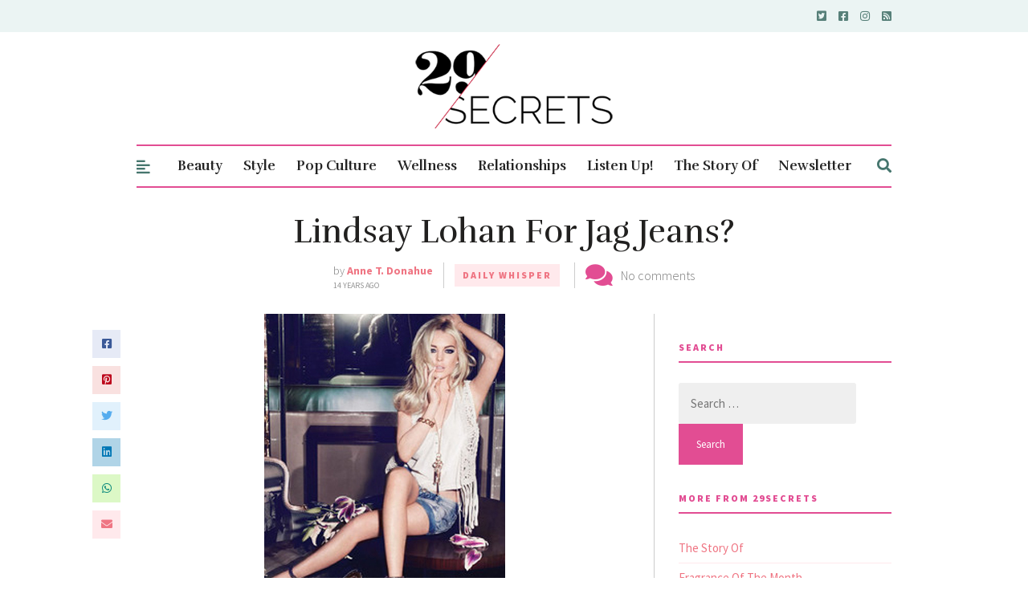

--- FILE ---
content_type: text/html; charset=UTF-8
request_url: https://29secrets.com/pop-culture/daily-whisper/lindsay-lohan-jag-jeans/
body_size: 54642
content:
<!DOCTYPE html>
<html lang="en-US">
<head>

	<!-- Meta -->
	<meta charset="UTF-8">
	<meta name="viewport" content="width=device-width, initial-scale=1">

	<!-- Link -->
	<link rel="profile" href="https://gmpg.org/xfn/11">
	<link rel="pingback" href="https://29secrets.com/xmlrpc.php">

	<!-- WP Head -->
	<meta name='robots' content='index, follow, max-image-preview:large, max-snippet:-1, max-video-preview:-1' />

	<!-- This site is optimized with the Yoast SEO plugin v26.8 - https://yoast.com/product/yoast-seo-wordpress/ -->
	<title>Lindsay Lohan For Jag Jeans? - 29Secrets</title>
	<meta name="description" content="Lindsay Lohan is the new spokesperson for Jag Jeans" />
	<link rel="canonical" href="https://29secrets.com/pop-culture/daily-whisper/lindsay-lohan-jag-jeans/" />
	<meta property="og:locale" content="en_US" />
	<meta property="og:type" content="article" />
	<meta property="og:title" content="Lindsay Lohan For Jag Jeans? - 29Secrets" />
	<meta property="og:description" content="Lindsay Lohan is the new spokesperson for Jag Jeans" />
	<meta property="og:url" content="https://29secrets.com/pop-culture/daily-whisper/lindsay-lohan-jag-jeans/" />
	<meta property="og:site_name" content="29Secrets" />
	<meta property="article:publisher" content="https://www.facebook.com/29Secrets" />
	<meta property="article:published_time" content="2011-12-23T09:06:00+00:00" />
	<meta property="og:image" content="https://29secrets.com/wp-content/uploads/dw_-_300_x_400_123.jpg" />
	<meta property="og:image:width" content="300" />
	<meta property="og:image:height" content="400" />
	<meta property="og:image:type" content="image/jpeg" />
	<meta name="author" content="Anne T. Donahue" />
	<meta name="twitter:card" content="summary_large_image" />
	<meta name="twitter:creator" content="@https://twitter.com/annetdonahue" />
	<meta name="twitter:site" content="@29secrets" />
	<meta name="twitter:label1" content="Written by" />
	<meta name="twitter:data1" content="Anne T. Donahue" />
	<meta name="twitter:label2" content="Est. reading time" />
	<meta name="twitter:data2" content="1 minute" />
	<script type="application/ld+json" class="yoast-schema-graph">{"@context":"https://schema.org","@graph":[{"@type":"Article","@id":"https://29secrets.com/pop-culture/daily-whisper/lindsay-lohan-jag-jeans/#article","isPartOf":{"@id":"https://29secrets.com/pop-culture/daily-whisper/lindsay-lohan-jag-jeans/"},"author":{"name":"Anne T. Donahue","@id":"https://29secrets.com/#/schema/person/b3aa6188c856da67ec0ab1b0e3582dc8"},"headline":"Lindsay Lohan For Jag Jeans?","datePublished":"2011-12-23T09:06:00+00:00","mainEntityOfPage":{"@id":"https://29secrets.com/pop-culture/daily-whisper/lindsay-lohan-jag-jeans/"},"wordCount":259,"commentCount":0,"image":{"@id":"https://29secrets.com/pop-culture/daily-whisper/lindsay-lohan-jag-jeans/#primaryimage"},"thumbnailUrl":"https://29secrets.com/wp-content/uploads/dw_-_300_x_400_123.jpg","keywords":["actress","clothing","Jag Jeans","Lindsay Lohan","playboy"],"articleSection":["Daily Whisper"],"inLanguage":"en-US","potentialAction":[{"@type":"CommentAction","name":"Comment","target":["https://29secrets.com/pop-culture/daily-whisper/lindsay-lohan-jag-jeans/#respond"]}]},{"@type":"WebPage","@id":"https://29secrets.com/pop-culture/daily-whisper/lindsay-lohan-jag-jeans/","url":"https://29secrets.com/pop-culture/daily-whisper/lindsay-lohan-jag-jeans/","name":"Lindsay Lohan For Jag Jeans? - 29Secrets","isPartOf":{"@id":"https://29secrets.com/#website"},"primaryImageOfPage":{"@id":"https://29secrets.com/pop-culture/daily-whisper/lindsay-lohan-jag-jeans/#primaryimage"},"image":{"@id":"https://29secrets.com/pop-culture/daily-whisper/lindsay-lohan-jag-jeans/#primaryimage"},"thumbnailUrl":"https://29secrets.com/wp-content/uploads/dw_-_300_x_400_123.jpg","datePublished":"2011-12-23T09:06:00+00:00","author":{"@id":"https://29secrets.com/#/schema/person/b3aa6188c856da67ec0ab1b0e3582dc8"},"description":"Lindsay Lohan is the new spokesperson for Jag Jeans","breadcrumb":{"@id":"https://29secrets.com/pop-culture/daily-whisper/lindsay-lohan-jag-jeans/#breadcrumb"},"inLanguage":"en-US","potentialAction":[{"@type":"ReadAction","target":["https://29secrets.com/pop-culture/daily-whisper/lindsay-lohan-jag-jeans/"]}]},{"@type":"ImageObject","inLanguage":"en-US","@id":"https://29secrets.com/pop-culture/daily-whisper/lindsay-lohan-jag-jeans/#primaryimage","url":"https://29secrets.com/wp-content/uploads/dw_-_300_x_400_123.jpg","contentUrl":"https://29secrets.com/wp-content/uploads/dw_-_300_x_400_123.jpg","width":300,"height":400},{"@type":"BreadcrumbList","@id":"https://29secrets.com/pop-culture/daily-whisper/lindsay-lohan-jag-jeans/#breadcrumb","itemListElement":[{"@type":"ListItem","position":1,"name":"Home","item":"https://29secrets.com/"},{"@type":"ListItem","position":2,"name":"Lindsay Lohan For Jag Jeans?"}]},{"@type":"WebSite","@id":"https://29secrets.com/#website","url":"https://29secrets.com/","name":"29Secrets","description":"Dating Advice, Beauty Secrets and Fashion Trends","potentialAction":[{"@type":"SearchAction","target":{"@type":"EntryPoint","urlTemplate":"https://29secrets.com/?s={search_term_string}"},"query-input":{"@type":"PropertyValueSpecification","valueRequired":true,"valueName":"search_term_string"}}],"inLanguage":"en-US"},{"@type":"Person","@id":"https://29secrets.com/#/schema/person/b3aa6188c856da67ec0ab1b0e3582dc8","name":"Anne T. Donahue","image":{"@type":"ImageObject","inLanguage":"en-US","@id":"https://29secrets.com/#/schema/person/image/","url":"https://29secrets.com/wp-content/uploads/2022/03/29Secrets-Author-Anne-T-Donahue-100x100.jpg","contentUrl":"https://29secrets.com/wp-content/uploads/2022/03/29Secrets-Author-Anne-T-Donahue-100x100.jpg","caption":"Anne T. Donahue"},"description":"ANNE T. DONAHUE is the author of Nobody Cares: Essays and a writer who spends too much time romanticizing the nineties. She lives in Cambridge, Ontario where her favourite pastime is trying to befriend the neighbourhood cats and asking her own if he's a baby. (He is.) On top of this, she also writes for outlets such as the Globe &amp; Mail, CBC, and whoever asks nicely.","sameAs":["https://www.instagram.com/annetdonahue/","https://x.com/https://twitter.com/annetdonahue"],"url":"https://29secrets.com/author/anne-t-donahue/"}]}</script>
	<!-- / Yoast SEO plugin. -->


<link rel='dns-prefetch' href='//fonts.googleapis.com' />
<link rel="alternate" type="application/rss+xml" title="29Secrets &raquo; Feed" href="https://29secrets.com/feed/" />
<link rel="alternate" type="application/rss+xml" title="29Secrets &raquo; Comments Feed" href="https://29secrets.com/comments/feed/" />
<script type="text/javascript" id="wpp-js" src="https://29secrets.com/wp-content/plugins/wordpress-popular-posts/assets/js/wpp.min.js?ver=7.3.6" data-sampling="0" data-sampling-rate="100" data-api-url="https://29secrets.com/wp-json/wordpress-popular-posts" data-post-id="52971" data-token="5e86443fb6" data-lang="0" data-debug="0"></script>
<link rel="alternate" type="application/rss+xml" title="29Secrets &raquo; Lindsay Lohan For Jag Jeans? Comments Feed" href="https://29secrets.com/pop-culture/daily-whisper/lindsay-lohan-jag-jeans/feed/" />
<link rel="alternate" title="oEmbed (JSON)" type="application/json+oembed" href="https://29secrets.com/wp-json/oembed/1.0/embed?url=https%3A%2F%2F29secrets.com%2Fpop-culture%2Fdaily-whisper%2Flindsay-lohan-jag-jeans%2F" />
<link rel="alternate" title="oEmbed (XML)" type="text/xml+oembed" href="https://29secrets.com/wp-json/oembed/1.0/embed?url=https%3A%2F%2F29secrets.com%2Fpop-culture%2Fdaily-whisper%2Flindsay-lohan-jag-jeans%2F&#038;format=xml" />
<!-- 29secrets.com is managing ads with Advanced Ads 2.0.16 – https://wpadvancedads.com/ --><script id="secre-ready">
			window.advanced_ads_ready=function(e,a){a=a||"complete";var d=function(e){return"interactive"===a?"loading"!==e:"complete"===e};d(document.readyState)?e():document.addEventListener("readystatechange",(function(a){d(a.target.readyState)&&e()}),{once:"interactive"===a})},window.advanced_ads_ready_queue=window.advanced_ads_ready_queue||[];		</script>
		<style id='wp-img-auto-sizes-contain-inline-css' type='text/css'>
img:is([sizes=auto i],[sizes^="auto," i]){contain-intrinsic-size:3000px 1500px}
/*# sourceURL=wp-img-auto-sizes-contain-inline-css */
</style>
<style id='wp-emoji-styles-inline-css' type='text/css'>

	img.wp-smiley, img.emoji {
		display: inline !important;
		border: none !important;
		box-shadow: none !important;
		height: 1em !important;
		width: 1em !important;
		margin: 0 0.07em !important;
		vertical-align: -0.1em !important;
		background: none !important;
		padding: 0 !important;
	}
/*# sourceURL=wp-emoji-styles-inline-css */
</style>
<style id='wp-block-library-inline-css' type='text/css'>
:root{--wp-block-synced-color:#7a00df;--wp-block-synced-color--rgb:122,0,223;--wp-bound-block-color:var(--wp-block-synced-color);--wp-editor-canvas-background:#ddd;--wp-admin-theme-color:#007cba;--wp-admin-theme-color--rgb:0,124,186;--wp-admin-theme-color-darker-10:#006ba1;--wp-admin-theme-color-darker-10--rgb:0,107,160.5;--wp-admin-theme-color-darker-20:#005a87;--wp-admin-theme-color-darker-20--rgb:0,90,135;--wp-admin-border-width-focus:2px}@media (min-resolution:192dpi){:root{--wp-admin-border-width-focus:1.5px}}.wp-element-button{cursor:pointer}:root .has-very-light-gray-background-color{background-color:#eee}:root .has-very-dark-gray-background-color{background-color:#313131}:root .has-very-light-gray-color{color:#eee}:root .has-very-dark-gray-color{color:#313131}:root .has-vivid-green-cyan-to-vivid-cyan-blue-gradient-background{background:linear-gradient(135deg,#00d084,#0693e3)}:root .has-purple-crush-gradient-background{background:linear-gradient(135deg,#34e2e4,#4721fb 50%,#ab1dfe)}:root .has-hazy-dawn-gradient-background{background:linear-gradient(135deg,#faaca8,#dad0ec)}:root .has-subdued-olive-gradient-background{background:linear-gradient(135deg,#fafae1,#67a671)}:root .has-atomic-cream-gradient-background{background:linear-gradient(135deg,#fdd79a,#004a59)}:root .has-nightshade-gradient-background{background:linear-gradient(135deg,#330968,#31cdcf)}:root .has-midnight-gradient-background{background:linear-gradient(135deg,#020381,#2874fc)}:root{--wp--preset--font-size--normal:16px;--wp--preset--font-size--huge:42px}.has-regular-font-size{font-size:1em}.has-larger-font-size{font-size:2.625em}.has-normal-font-size{font-size:var(--wp--preset--font-size--normal)}.has-huge-font-size{font-size:var(--wp--preset--font-size--huge)}.has-text-align-center{text-align:center}.has-text-align-left{text-align:left}.has-text-align-right{text-align:right}.has-fit-text{white-space:nowrap!important}#end-resizable-editor-section{display:none}.aligncenter{clear:both}.items-justified-left{justify-content:flex-start}.items-justified-center{justify-content:center}.items-justified-right{justify-content:flex-end}.items-justified-space-between{justify-content:space-between}.screen-reader-text{border:0;clip-path:inset(50%);height:1px;margin:-1px;overflow:hidden;padding:0;position:absolute;width:1px;word-wrap:normal!important}.screen-reader-text:focus{background-color:#ddd;clip-path:none;color:#444;display:block;font-size:1em;height:auto;left:5px;line-height:normal;padding:15px 23px 14px;text-decoration:none;top:5px;width:auto;z-index:100000}html :where(.has-border-color){border-style:solid}html :where([style*=border-top-color]){border-top-style:solid}html :where([style*=border-right-color]){border-right-style:solid}html :where([style*=border-bottom-color]){border-bottom-style:solid}html :where([style*=border-left-color]){border-left-style:solid}html :where([style*=border-width]){border-style:solid}html :where([style*=border-top-width]){border-top-style:solid}html :where([style*=border-right-width]){border-right-style:solid}html :where([style*=border-bottom-width]){border-bottom-style:solid}html :where([style*=border-left-width]){border-left-style:solid}html :where(img[class*=wp-image-]){height:auto;max-width:100%}:where(figure){margin:0 0 1em}html :where(.is-position-sticky){--wp-admin--admin-bar--position-offset:var(--wp-admin--admin-bar--height,0px)}@media screen and (max-width:600px){html :where(.is-position-sticky){--wp-admin--admin-bar--position-offset:0px}}

/*# sourceURL=wp-block-library-inline-css */
</style><link rel='stylesheet' id='wc-blocks-style-css' href='https://29secrets.com/wp-content/plugins/woocommerce/assets/client/blocks/wc-blocks.css?ver=wc-10.4.3' type='text/css' media='all' />
<style id='global-styles-inline-css' type='text/css'>
:root{--wp--preset--aspect-ratio--square: 1;--wp--preset--aspect-ratio--4-3: 4/3;--wp--preset--aspect-ratio--3-4: 3/4;--wp--preset--aspect-ratio--3-2: 3/2;--wp--preset--aspect-ratio--2-3: 2/3;--wp--preset--aspect-ratio--16-9: 16/9;--wp--preset--aspect-ratio--9-16: 9/16;--wp--preset--color--black: #000000;--wp--preset--color--cyan-bluish-gray: #abb8c3;--wp--preset--color--white: #ffffff;--wp--preset--color--pale-pink: #f78da7;--wp--preset--color--vivid-red: #cf2e2e;--wp--preset--color--luminous-vivid-orange: #ff6900;--wp--preset--color--luminous-vivid-amber: #fcb900;--wp--preset--color--light-green-cyan: #7bdcb5;--wp--preset--color--vivid-green-cyan: #00d084;--wp--preset--color--pale-cyan-blue: #8ed1fc;--wp--preset--color--vivid-cyan-blue: #0693e3;--wp--preset--color--vivid-purple: #9b51e0;--wp--preset--gradient--vivid-cyan-blue-to-vivid-purple: linear-gradient(135deg,rgb(6,147,227) 0%,rgb(155,81,224) 100%);--wp--preset--gradient--light-green-cyan-to-vivid-green-cyan: linear-gradient(135deg,rgb(122,220,180) 0%,rgb(0,208,130) 100%);--wp--preset--gradient--luminous-vivid-amber-to-luminous-vivid-orange: linear-gradient(135deg,rgb(252,185,0) 0%,rgb(255,105,0) 100%);--wp--preset--gradient--luminous-vivid-orange-to-vivid-red: linear-gradient(135deg,rgb(255,105,0) 0%,rgb(207,46,46) 100%);--wp--preset--gradient--very-light-gray-to-cyan-bluish-gray: linear-gradient(135deg,rgb(238,238,238) 0%,rgb(169,184,195) 100%);--wp--preset--gradient--cool-to-warm-spectrum: linear-gradient(135deg,rgb(74,234,220) 0%,rgb(151,120,209) 20%,rgb(207,42,186) 40%,rgb(238,44,130) 60%,rgb(251,105,98) 80%,rgb(254,248,76) 100%);--wp--preset--gradient--blush-light-purple: linear-gradient(135deg,rgb(255,206,236) 0%,rgb(152,150,240) 100%);--wp--preset--gradient--blush-bordeaux: linear-gradient(135deg,rgb(254,205,165) 0%,rgb(254,45,45) 50%,rgb(107,0,62) 100%);--wp--preset--gradient--luminous-dusk: linear-gradient(135deg,rgb(255,203,112) 0%,rgb(199,81,192) 50%,rgb(65,88,208) 100%);--wp--preset--gradient--pale-ocean: linear-gradient(135deg,rgb(255,245,203) 0%,rgb(182,227,212) 50%,rgb(51,167,181) 100%);--wp--preset--gradient--electric-grass: linear-gradient(135deg,rgb(202,248,128) 0%,rgb(113,206,126) 100%);--wp--preset--gradient--midnight: linear-gradient(135deg,rgb(2,3,129) 0%,rgb(40,116,252) 100%);--wp--preset--font-size--small: 13px;--wp--preset--font-size--medium: 20px;--wp--preset--font-size--large: 36px;--wp--preset--font-size--x-large: 42px;--wp--preset--spacing--20: 0.44rem;--wp--preset--spacing--30: 0.67rem;--wp--preset--spacing--40: 1rem;--wp--preset--spacing--50: 1.5rem;--wp--preset--spacing--60: 2.25rem;--wp--preset--spacing--70: 3.38rem;--wp--preset--spacing--80: 5.06rem;--wp--preset--shadow--natural: 6px 6px 9px rgba(0, 0, 0, 0.2);--wp--preset--shadow--deep: 12px 12px 50px rgba(0, 0, 0, 0.4);--wp--preset--shadow--sharp: 6px 6px 0px rgba(0, 0, 0, 0.2);--wp--preset--shadow--outlined: 6px 6px 0px -3px rgb(255, 255, 255), 6px 6px rgb(0, 0, 0);--wp--preset--shadow--crisp: 6px 6px 0px rgb(0, 0, 0);}:where(.is-layout-flex){gap: 0.5em;}:where(.is-layout-grid){gap: 0.5em;}body .is-layout-flex{display: flex;}.is-layout-flex{flex-wrap: wrap;align-items: center;}.is-layout-flex > :is(*, div){margin: 0;}body .is-layout-grid{display: grid;}.is-layout-grid > :is(*, div){margin: 0;}:where(.wp-block-columns.is-layout-flex){gap: 2em;}:where(.wp-block-columns.is-layout-grid){gap: 2em;}:where(.wp-block-post-template.is-layout-flex){gap: 1.25em;}:where(.wp-block-post-template.is-layout-grid){gap: 1.25em;}.has-black-color{color: var(--wp--preset--color--black) !important;}.has-cyan-bluish-gray-color{color: var(--wp--preset--color--cyan-bluish-gray) !important;}.has-white-color{color: var(--wp--preset--color--white) !important;}.has-pale-pink-color{color: var(--wp--preset--color--pale-pink) !important;}.has-vivid-red-color{color: var(--wp--preset--color--vivid-red) !important;}.has-luminous-vivid-orange-color{color: var(--wp--preset--color--luminous-vivid-orange) !important;}.has-luminous-vivid-amber-color{color: var(--wp--preset--color--luminous-vivid-amber) !important;}.has-light-green-cyan-color{color: var(--wp--preset--color--light-green-cyan) !important;}.has-vivid-green-cyan-color{color: var(--wp--preset--color--vivid-green-cyan) !important;}.has-pale-cyan-blue-color{color: var(--wp--preset--color--pale-cyan-blue) !important;}.has-vivid-cyan-blue-color{color: var(--wp--preset--color--vivid-cyan-blue) !important;}.has-vivid-purple-color{color: var(--wp--preset--color--vivid-purple) !important;}.has-black-background-color{background-color: var(--wp--preset--color--black) !important;}.has-cyan-bluish-gray-background-color{background-color: var(--wp--preset--color--cyan-bluish-gray) !important;}.has-white-background-color{background-color: var(--wp--preset--color--white) !important;}.has-pale-pink-background-color{background-color: var(--wp--preset--color--pale-pink) !important;}.has-vivid-red-background-color{background-color: var(--wp--preset--color--vivid-red) !important;}.has-luminous-vivid-orange-background-color{background-color: var(--wp--preset--color--luminous-vivid-orange) !important;}.has-luminous-vivid-amber-background-color{background-color: var(--wp--preset--color--luminous-vivid-amber) !important;}.has-light-green-cyan-background-color{background-color: var(--wp--preset--color--light-green-cyan) !important;}.has-vivid-green-cyan-background-color{background-color: var(--wp--preset--color--vivid-green-cyan) !important;}.has-pale-cyan-blue-background-color{background-color: var(--wp--preset--color--pale-cyan-blue) !important;}.has-vivid-cyan-blue-background-color{background-color: var(--wp--preset--color--vivid-cyan-blue) !important;}.has-vivid-purple-background-color{background-color: var(--wp--preset--color--vivid-purple) !important;}.has-black-border-color{border-color: var(--wp--preset--color--black) !important;}.has-cyan-bluish-gray-border-color{border-color: var(--wp--preset--color--cyan-bluish-gray) !important;}.has-white-border-color{border-color: var(--wp--preset--color--white) !important;}.has-pale-pink-border-color{border-color: var(--wp--preset--color--pale-pink) !important;}.has-vivid-red-border-color{border-color: var(--wp--preset--color--vivid-red) !important;}.has-luminous-vivid-orange-border-color{border-color: var(--wp--preset--color--luminous-vivid-orange) !important;}.has-luminous-vivid-amber-border-color{border-color: var(--wp--preset--color--luminous-vivid-amber) !important;}.has-light-green-cyan-border-color{border-color: var(--wp--preset--color--light-green-cyan) !important;}.has-vivid-green-cyan-border-color{border-color: var(--wp--preset--color--vivid-green-cyan) !important;}.has-pale-cyan-blue-border-color{border-color: var(--wp--preset--color--pale-cyan-blue) !important;}.has-vivid-cyan-blue-border-color{border-color: var(--wp--preset--color--vivid-cyan-blue) !important;}.has-vivid-purple-border-color{border-color: var(--wp--preset--color--vivid-purple) !important;}.has-vivid-cyan-blue-to-vivid-purple-gradient-background{background: var(--wp--preset--gradient--vivid-cyan-blue-to-vivid-purple) !important;}.has-light-green-cyan-to-vivid-green-cyan-gradient-background{background: var(--wp--preset--gradient--light-green-cyan-to-vivid-green-cyan) !important;}.has-luminous-vivid-amber-to-luminous-vivid-orange-gradient-background{background: var(--wp--preset--gradient--luminous-vivid-amber-to-luminous-vivid-orange) !important;}.has-luminous-vivid-orange-to-vivid-red-gradient-background{background: var(--wp--preset--gradient--luminous-vivid-orange-to-vivid-red) !important;}.has-very-light-gray-to-cyan-bluish-gray-gradient-background{background: var(--wp--preset--gradient--very-light-gray-to-cyan-bluish-gray) !important;}.has-cool-to-warm-spectrum-gradient-background{background: var(--wp--preset--gradient--cool-to-warm-spectrum) !important;}.has-blush-light-purple-gradient-background{background: var(--wp--preset--gradient--blush-light-purple) !important;}.has-blush-bordeaux-gradient-background{background: var(--wp--preset--gradient--blush-bordeaux) !important;}.has-luminous-dusk-gradient-background{background: var(--wp--preset--gradient--luminous-dusk) !important;}.has-pale-ocean-gradient-background{background: var(--wp--preset--gradient--pale-ocean) !important;}.has-electric-grass-gradient-background{background: var(--wp--preset--gradient--electric-grass) !important;}.has-midnight-gradient-background{background: var(--wp--preset--gradient--midnight) !important;}.has-small-font-size{font-size: var(--wp--preset--font-size--small) !important;}.has-medium-font-size{font-size: var(--wp--preset--font-size--medium) !important;}.has-large-font-size{font-size: var(--wp--preset--font-size--large) !important;}.has-x-large-font-size{font-size: var(--wp--preset--font-size--x-large) !important;}
/*# sourceURL=global-styles-inline-css */
</style>

<style id='classic-theme-styles-inline-css' type='text/css'>
/*! This file is auto-generated */
.wp-block-button__link{color:#fff;background-color:#32373c;border-radius:9999px;box-shadow:none;text-decoration:none;padding:calc(.667em + 2px) calc(1.333em + 2px);font-size:1.125em}.wp-block-file__button{background:#32373c;color:#fff;text-decoration:none}
/*# sourceURL=/wp-includes/css/classic-themes.min.css */
</style>
<style id='age-gate-custom-inline-css' type='text/css'>
:root{--ag-background-image-position: center center;--ag-background-image-opacity: 1;--ag-blur: 5px;}
/*# sourceURL=age-gate-custom-inline-css */
</style>
<link rel='stylesheet' id='age-gate-css' href='https://29secrets.com/wp-content/plugins/age-gate/dist/main.css?ver=3.7.2' type='text/css' media='all' />
<style id='age-gate-options-inline-css' type='text/css'>
:root{--ag-background-image-position: center center;--ag-background-image-opacity: 1;--ag-blur: 5px;}
/*# sourceURL=age-gate-options-inline-css */
</style>
<link rel='stylesheet' id='theiaPostSlider-css' href='https://29secrets.com/wp-content/plugins/theia-post-slider/css/font-theme.css?ver=1.8.2' type='text/css' media='all' />
<link rel='stylesheet' id='theiaPostSlider-font-css' href='https://29secrets.com/wp-content/plugins/theia-post-slider/fonts/style.css?ver=1.8.2' type='text/css' media='all' />
<link rel='stylesheet' id='vscf-styles-css' href='https://29secrets.com/wp-content/plugins/very-simple-contact-form/css/vscf-style.min.css?ver=6.9' type='text/css' media='all' />
<link rel='stylesheet' id='woocommerce-layout-css' href='https://29secrets.com/wp-content/plugins/woocommerce/assets/css/woocommerce-layout.css?ver=10.4.3' type='text/css' media='all' />
<link rel='stylesheet' id='woocommerce-smallscreen-css' href='https://29secrets.com/wp-content/plugins/woocommerce/assets/css/woocommerce-smallscreen.css?ver=10.4.3' type='text/css' media='only screen and (max-width: 768px)' />
<link rel='stylesheet' id='woocommerce-general-css' href='https://29secrets.com/wp-content/plugins/woocommerce/assets/css/woocommerce.css?ver=10.4.3' type='text/css' media='all' />
<style id='woocommerce-inline-inline-css' type='text/css'>
.woocommerce form .form-row .required { visibility: visible; }
/*# sourceURL=woocommerce-inline-inline-css */
</style>
<link rel='stylesheet' id='wordpress-popular-posts-css-css' href='https://29secrets.com/wp-content/plugins/wordpress-popular-posts/assets/css/wpp.css?ver=7.3.6' type='text/css' media='all' />
<link rel='stylesheet' id='parent-style-css' href='https://29secrets.com/wp-content/themes/the-essence-premium/style.css?ver=1697702461' type='text/css' media='all' />
<link rel='stylesheet' id='custom-style-css' href='https://29secrets.com/wp-content/themes/secrets/custom.css?ver=1753373222' type='text/css' media='all' />
<link rel='stylesheet' id='the-essence-style-css' href='https://29secrets.com/wp-content/themes/secrets/style.css?ver=1.7.1' type='text/css' media='all' />
<link rel='stylesheet' id='font-awesome-all-css' href='https://29secrets.com/wp-content/themes/the-essence-premium/css/fonts/font-awesome-v5/font-awesome-v5.css?ver=6.9' type='text/css' media='all' />
<link rel='stylesheet' id='the-essence-plugins-css' href='https://29secrets.com/wp-content/themes/the-essence-premium/css/plugins.css?ver=1.7.1' type='text/css' media='all' />
<link rel='stylesheet' id='the-essence-google-fonts-css' href='//fonts.googleapis.com/css?family=Rufina%3A400%2C700%7CSource+Sans+Pro%3A400%2C200%2C300%2C400italic%2C600%2C700%2C900%26subset%3Dlatin%2Clatin-ext&#038;ver=1.7.1' type='text/css' media='all' />
<script type="text/javascript" src="https://29secrets.com/wp-includes/js/jquery/jquery.min.js?ver=3.7.1" id="jquery-core-js"></script>
<script type="text/javascript" src="https://29secrets.com/wp-includes/js/jquery/jquery-migrate.min.js?ver=3.4.1" id="jquery-migrate-js"></script>
<script type="text/javascript" src="https://29secrets.com/wp-content/plugins/age-gate-canadian-province/select-dropdown.js?ver=1.0.0" id="ag-province-script-js"></script>
<script type="text/javascript" src="https://29secrets.com/wp-content/plugins/theia-post-slider/js/balupton-history.js/jquery.history.js?ver=1.7.1" id="history.js-js"></script>
<script type="text/javascript" src="https://29secrets.com/wp-content/plugins/theia-post-slider/js/async.min.js?ver=14.09.2014" id="async.js-js"></script>
<script type="text/javascript" src="https://29secrets.com/wp-content/plugins/theia-post-slider/js/tps.js?ver=1.8.2" id="theiaPostSlider.js-js"></script>
<script type="text/javascript" src="https://29secrets.com/wp-content/plugins/theia-post-slider/js/tps-transition-none.js?ver=1.8.2" id="theiaPostSlider-transition-none.js-js"></script>
<script type="text/javascript" src="https://29secrets.com/wp-content/plugins/woocommerce/assets/js/jquery-blockui/jquery.blockUI.min.js?ver=2.7.0-wc.10.4.3" id="wc-jquery-blockui-js" defer="defer" data-wp-strategy="defer"></script>
<script type="text/javascript" id="wc-add-to-cart-js-extra">
/* <![CDATA[ */
var wc_add_to_cart_params = {"ajax_url":"/wp-admin/admin-ajax.php","wc_ajax_url":"/?wc-ajax=%%endpoint%%","i18n_view_cart":"View cart","cart_url":"https://29secrets.com","is_cart":"","cart_redirect_after_add":"no"};
//# sourceURL=wc-add-to-cart-js-extra
/* ]]> */
</script>
<script type="text/javascript" src="https://29secrets.com/wp-content/plugins/woocommerce/assets/js/frontend/add-to-cart.min.js?ver=10.4.3" id="wc-add-to-cart-js" defer="defer" data-wp-strategy="defer"></script>
<script type="text/javascript" src="https://29secrets.com/wp-content/plugins/woocommerce/assets/js/js-cookie/js.cookie.min.js?ver=2.1.4-wc.10.4.3" id="wc-js-cookie-js" defer="defer" data-wp-strategy="defer"></script>
<script type="text/javascript" id="woocommerce-js-extra">
/* <![CDATA[ */
var woocommerce_params = {"ajax_url":"/wp-admin/admin-ajax.php","wc_ajax_url":"/?wc-ajax=%%endpoint%%","i18n_password_show":"Show password","i18n_password_hide":"Hide password"};
//# sourceURL=woocommerce-js-extra
/* ]]> */
</script>
<script type="text/javascript" src="https://29secrets.com/wp-content/plugins/woocommerce/assets/js/frontend/woocommerce.min.js?ver=10.4.3" id="woocommerce-js" defer="defer" data-wp-strategy="defer"></script>
<link rel="https://api.w.org/" href="https://29secrets.com/wp-json/" /><link rel="alternate" title="JSON" type="application/json" href="https://29secrets.com/wp-json/wp/v2/posts/52971" /><link rel="EditURI" type="application/rsd+xml" title="RSD" href="https://29secrets.com/xmlrpc.php?rsd" />
<meta name="generator" content="WordPress 6.9" />
<meta name="generator" content="WooCommerce 10.4.3" />
<link rel='shortlink' href='https://29secrets.com/?p=52971' />
		<style>
			.theiaPostSlider_nav.fontTheme ._title,
			.theiaPostSlider_nav.fontTheme ._text {
				line-height: 25px;
			}

			.theiaPostSlider_nav.fontTheme ._button {
				color: #ed008c;
			}

			.theiaPostSlider_nav.fontTheme ._button ._2 span {
				font-size: 25px;
				line-height: 25px;
			}

			.theiaPostSlider_nav.fontTheme ._button:hover,
			.theiaPostSlider_nav.fontTheme ._button:focus {
				color: #ff34ac;
			}

			.theiaPostSlider_nav.fontTheme ._disabled {
				color: #757575 !important;
			}
		</style>
	            <style id="wpp-loading-animation-styles">@-webkit-keyframes bgslide{from{background-position-x:0}to{background-position-x:-200%}}@keyframes bgslide{from{background-position-x:0}to{background-position-x:-200%}}.wpp-widget-block-placeholder,.wpp-shortcode-placeholder{margin:0 auto;width:60px;height:3px;background:#dd3737;background:linear-gradient(90deg,#dd3737 0%,#571313 10%,#dd3737 100%);background-size:200% auto;border-radius:3px;-webkit-animation:bgslide 1s infinite linear;animation:bgslide 1s infinite linear}</style>
            	<noscript><style>.woocommerce-product-gallery{ opacity: 1 !important; }</style></noscript>
	<script async data-wpfc-render="false" src="https://securepubads.g.doubleclick.net/tag/js/gpt.js"></script>
<script async data-wpfc-render="false" src="https://ads.ideonmedia.com/oo_sites/prebid_oo_8.18.0.js"></script>
<script data-wpfc-render="false">
var ideonAdConfig = {
adSection: 'articles'
};
</script>
<script async data-wpfc-render="false" src="https://ads.ideonmedia.com/oo_sites/29secrets.js"></script><link rel="icon" href="https://29secrets.com/wp-content/uploads/2017/07/cropped-29SecretsIcon-85x85.jpg" sizes="32x32" />
<link rel="icon" href="https://29secrets.com/wp-content/uploads/2017/07/cropped-29SecretsIcon-300x300.jpg" sizes="192x192" />
<link rel="apple-touch-icon" href="https://29secrets.com/wp-content/uploads/2017/07/cropped-29SecretsIcon-300x300.jpg" />
<meta name="msapplication-TileImage" content="https://29secrets.com/wp-content/uploads/2017/07/cropped-29SecretsIcon-300x300.jpg" />
		<style type="text/css" id="wp-custom-css">
			.blog-post-s4-thumb a, .blog-post-s4-thumb a img {
    min-width: 224px;
    min-height: 300px;
    object-fit: cover;
}

.owl-carousel .owl-item img {
    display: block;
    width: 100%;
    height: 245px;
    min-width: 245px;
    object-fit: cover;
}
input[type=checkbox]
{
  -webkit-appearance:checkbox;
}
.age-gate-form-section &gt; select.age-gate-select {
    display: block;
}
.age-gate-label {
    font-weight: bold;
}
.age-gate-remember {
    font-weight: bold;
}
#ag-province {
    display: flex;
    max-width: 300px;
    margin: 0 auto;
    align-items: center;
    font-size: medium;
}
input.age-gate-submit {
    width: 55%;
    margin: 30px 0;
}
h2.age-gate-subheading {
    margin: 30px 0;
}

p.age-gate-message {
    margin: 30px 0;
}
label.age-gate-label.province {
    margin: 10px 0;
    display: block;
}
input[type=checkbox]
{
  -webkit-appearance:checkbox;
}
.age-gate-form-section &gt; select.age-gate-select {
    display: block;
}
.age-gate-label {
    font-weight: bold;
}
.age-gate-remember {
    font-weight: bold;
}
#ag-province {
    display: flex;
    max-width: 300px;
    margin: 0 auto;
    align-items: center;
    font-size: medium;
}
input.age-gate-submit {
    width: 55%;
    margin: 30px 0;
}
h2.age-gate-subheading {
    margin: 30px 0;
}

p.age-gate-message {
    margin: 30px 0;
}
label.age-gate-label.province {
    margin: 10px 0;
    display: block;
}
input[type=checkbox]
{
  -webkit-appearance:checkbox;
}
.age-gate-form-section &gt; select.age-gate-select {
    display: block;
}
.age-gate-label {
    font-weight: bold;
}
.age-gate-remember {
    font-weight: bold;
}
#ag-province {
    display: flex;
    max-width: 300px;
    margin: 0 auto;
    align-items: center;
    font-size: medium;
}
input.age-gate-submit {
    width: 55%;
    margin: 30px 0;
}
h2.age-gate-subheading {
    margin: 30px 0;
}

p.age-gate-message {
    margin: 30px 0;
}
label.age-gate-label.province {
    margin: 10px 0;
    display: block;
}
input[type=checkbox]
{
  -webkit-appearance:checkbox;
}
.age-gate-form-section &gt; select.age-gate-select {
    display: block;
}
.age-gate-label {
    font-weight: bold;
}
.age-gate-remember {
    font-weight: bold;
}
#ag-province {
    display: flex;
    max-width: 300px;
    margin: 0 auto;
    align-items: center;
    font-size: medium;
}
input.age-gate-submit {
    width: 55%;
    margin: 30px 0;
}
h2.age-gate-subheading {
    margin: 30px 0;
}

p.age-gate-message {
    margin: 30px 0;
}
label.age-gate-label.province {
    margin: 10px 0;
    display: block;
}
input[type=checkbox]
{
  -webkit-appearance:checkbox;
}
.age-gate-form-section &gt; select.age-gate-select {
    display: block;
}
.age-gate-label {
    font-weight: bold;
}
.age-gate-remember {
    font-weight: bold;
}
#ag-province {
    display: flex;
    max-width: 300px;
    margin: 0 auto;
    align-items: center;
    font-size: medium;
}
input.age-gate-submit {
    width: 55%;
    margin: 30px 0;
}
h2.age-gate-subheading {
    margin: 30px 0;
}

p.age-gate-message {
    margin: 30px 0;
}
label.age-gate-label.province {
    margin: 10px 0;
    display: block;
}		</style>
		<script async src="https://www.googletagmanager.com/gtag/js?id=G-PMNB0LW3FM"></script>
<script>
function sanitizeString(str) {
    return str.toLowerCase() // Convert to lowercase
              .replace(/[^a-z0-9 ]/g, '') // Strip all non-letter and number characters except spaces
              .replace(/\s+/g, '_'); // Replace spaces with underscores
}
        var CMSdata = {author: "Anne T. Donahue", categories: [ 'Daily Whisper' ]};
        

    // Construct the event parameters object dynamically
    let eventParameters = {
        'page_path': window.location.pathname
    };

if (CMSdata && CMSdata.author) {
    eventParameters.author = sanitizeString(CMSdata.author);
}

   if (CMSdata && CMSdata.categories && Array.isArray(CMSdata.categories)) {
    // Convert categories array to a sanitized, underscore-separated string
    eventParameters.content_category = CMSdata.categories.map(cat => sanitizeString(cat)).join('-');
   }
    
    
    window.dataLayer = window.dataLayer || [];
    function gtag(){dataLayer.push(arguments);}
    gtag('js', new Date());
    // Send pageview with sanitized author and categories, if available
    gtag('config', 'G-PMNB0LW3FM', eventParameters);


  // Function to send custom timing metrics
  function sendCustomTimingMetrics() {
    var timing = window.performance.timing;
    var serverResponseTime = timing.domLoading - timing.navigationStart;
    var domInteractiveTime = timing.domInteractive - timing.navigationStart;
    var domContentLoadedTime = timing.domContentLoadedEventStart - timing.navigationStart;
    var domCompleteTime = timing.domComplete - timing.navigationStart;

    // Send custom event with timing metrics
    gtag('event', 'timing_metrics', {
      'event_category': 'Performance',
      'server_response_time': serverResponseTime,
      'dom_interactive_time': domInteractiveTime,
      'dom_content_loaded_time': domContentLoadedTime,
      'dom_complete_time': domCompleteTime
    });
  }

  // Use the window load event to ensure all metrics are available
  window.addEventListener('load', sendCustomTimingMetrics);
  
// Function to send monetized PV
function sendAdPv() {
  // Ensure the function doesn't execute more than once
  if (window.hasSentAdPv) return;
  window.hasSentAdPv = true;

  var timing = window.performance.timing;
  var ad_imp_time = Date.now() - timing.navigationStart;

  // Send custom event
  gtag('event', 'ad_pv', {
    'event_category': 'Performance',
    'ad_imp_time': ad_imp_time
  });
}

// Ensure this code runs after the GPT library has loaded
window.googletag = window.googletag || {cmd: []};
window.googletag.cmd.push(function() {
  window.googletag.pubads().addEventListener('impressionViewable', function(event) {
    sendAdPv();
  });
});



</script>
<style>
.anchor-sticky {
    position: fixed;
    bottom: 0;
    width: 100%;
    z-index: 100; /* Adjust as necessary to ensure it's above other page content */
}
/* #anchor-container {
    max-height: 110px;
} */
#div-gpt-anchor {
    text-align: center;
}
#close-ad {display:none;}
.anchor-sticky #close-ad {display:inherit;}
</style>

<script> window.ideonanchor = true;</script>

</head>
<body class="wp-singular post-template-default single single-post postid-52971 single-format-standard wp-embed-responsive wp-theme-the-essence-premium wp-child-theme-secrets theme-the-essence-premium woocommerce-no-js body-capitalize-letter-enabled aa-prefix-secre-">

	<div id="page" class="site">

		
	<div id="top-bar" data-mtst-selector="#top-bar" data-mtst-label="Top Bar" data-mtst-no-support="typography,border">
		
		<div class="wrapper clearfix position-relative">
		
                                            
			<div id="top-bar-navigation" data-mtst-selector="#top-bar-navigation li" data-mtst-label="Top Bar - Navigation">
							</div><!-- .top-bar-navigation -->

			<div id="top-bar-social" class="clearfix" data-mtst-selector="#top-bar-social a" data-mtst-label="Top Bar - Social" data-mtst-no-support="background,border">
									<a href="https://twitter.com/29Secrets" target="_blank"><span class="fab fa-twitter-square"></span></a>
													<a href="https://www.facebook.com/29Secrets" target="_blank"><span class="fab fa-facebook-square"></span></a>
																																	<a href="https://www.instagram.com/29Secrets" target="_blank"><span class="fab fa-instagram"></span></a>
																																									<a href="http://feeds.feedburner.com/29secrets/rss" target="_blank"><span class="fas fa-rss-square"></span></a>
							</div><!-- .top-bar-social -->

		</div><!-- .wrapper -->

	</div><!-- #top-bar -->


		<header id="header" class="site-header">

			<div class="wrapper clearfix">

                                                                    <div id="logo" class="logo-type-image" data-mtst-selector="#logo" data-mtst-label="Logo" data-mtst-no-support="typography,border">
			<h2>			<a href="https://29secrets.com/" rel="home">
				<span class="visuallyhidden">29Secrets</span>
				<img class="has-retina-ver" src="https://29secrets.com/wp-content/uploads/2017/07/header-of-the-site1.png" data-retina-ver="https://29secrets.com/wp-content/uploads/2017/07/header-of-the-site1.png" alt="29Secrets" />
			</a>
		</h2>	</div><!-- #logo -->                                    <nav id="navigation" class="">
	
			<div id="navigation-panel-hook"><span class="fas fa-align-left"></span></div>
		
	<div id="navigation-main" data-mtst-selector="#navigation .menu > li > a" data-mtst-label="Navigation Items" data-mtst-no-support="background,border">
		<div class="menu-main-menu-container"><ul id="primary-menu" class="menu"><li id="menu-item-83234" class="menu-item menu-item-type-taxonomy menu-item-object-category menu-item-83234"><a href="https://29secrets.com/category/beauty/">Beauty</a></li>
<li id="menu-item-83233" class="menu-item menu-item-type-taxonomy menu-item-object-category menu-item-83233"><a href="https://29secrets.com/category/style/">Style</a></li>
<li id="menu-item-93732" class="menu-item menu-item-type-taxonomy menu-item-object-category current-post-ancestor menu-item-93732"><a href="https://29secrets.com/category/pop-culture/">Pop Culture</a></li>
<li id="menu-item-83235" class="menu-item menu-item-type-taxonomy menu-item-object-category menu-item-83235"><a href="https://29secrets.com/category/wellness/">Wellness</a></li>
<li id="menu-item-83232" class="menu-item menu-item-type-taxonomy menu-item-object-category menu-item-83232"><a href="https://29secrets.com/category/relationships/">Relationships</a></li>
<li id="menu-item-123511" class="menu-item menu-item-type-taxonomy menu-item-object-category menu-item-123511"><a href="https://29secrets.com/category/listen-up-by-anne-t-donahue/">Listen Up!</a></li>
<li id="menu-item-123512" class="menu-item menu-item-type-taxonomy menu-item-object-category menu-item-123512"><a href="https://29secrets.com/category/the-story-of/">The Story Of</a></li>
<li id="menu-item-129150" class="menu-item menu-item-type-post_type menu-item-object-page menu-item-129150"><a href="https://29secrets.com/newsletter/">Newsletter</a></li>
</ul></div>	</div><!-- #navigation-main -->

	
	<div id="navigation-search-form">
		<form method="get" action="https://29secrets.com/">
			<input name="s" type="text" placeholder="Enter search term and hit enter" />
		</form>
	</div><!-- .navigation-search-form -->
	
	<div id="navigation-search-hook"><span class="fas fa-search"></span><span class="fas fa-times"></span></div>

</nav><!-- #navigation -->

<div class="mobile-navigation-menu">
			<div class="wrapper"><div class="menu-main-menu-container"><ul id="primary-menu-mobile" class="menu"><li class="menu-item menu-item-type-taxonomy menu-item-object-category menu-item-83234"><a href="https://29secrets.com/category/beauty/">Beauty</a></li>
<li class="menu-item menu-item-type-taxonomy menu-item-object-category menu-item-83233"><a href="https://29secrets.com/category/style/">Style</a></li>
<li class="menu-item menu-item-type-taxonomy menu-item-object-category current-post-ancestor menu-item-93732"><a href="https://29secrets.com/category/pop-culture/">Pop Culture</a></li>
<li class="menu-item menu-item-type-taxonomy menu-item-object-category menu-item-83235"><a href="https://29secrets.com/category/wellness/">Wellness</a></li>
<li class="menu-item menu-item-type-taxonomy menu-item-object-category menu-item-83232"><a href="https://29secrets.com/category/relationships/">Relationships</a></li>
<li class="menu-item menu-item-type-taxonomy menu-item-object-category menu-item-123511"><a href="https://29secrets.com/category/listen-up-by-anne-t-donahue/">Listen Up!</a></li>
<li class="menu-item menu-item-type-taxonomy menu-item-object-category menu-item-123512"><a href="https://29secrets.com/category/the-story-of/">The Story Of</a></li>
<li class="menu-item menu-item-type-post_type menu-item-object-page menu-item-129150"><a href="https://29secrets.com/newsletter/">Newsletter</a></li>
</ul></div></div><!-- .wrapper -->
		</div><!-- .mobile-navigation-menu -->                                			</div><!-- .wrapper -->

		</header><!-- #header -->
        <div class="secre-below_navbar_singular ts-center" id="secre-1556247698"><!-- /28817204/29Secrets/29Secrets_Articles_Leaderboard_ATF -->
<div id='div-gpt-ad-1646246426922-0' style='min-width: 320px; min-height: 50px;'></div></div>        

		

		
	<div id="tagline">

		<div class="wrapper">

			<h1 data-mtst-selector="#tagline h1" data-mtst-label="Tagline - Title" data-mtst-no-support="background,border">Lindsay Lohan For Jag Jeans?</h1>

			
			<div class="blog-post-meta clearfix">
				
									<div class="blog-post-meta-author clearfix">
						<div class="blog-post-meta-author-avatar"><img src="https://29secrets.com/wp-content/uploads/2022/03/29Secrets-Author-Anne-T-Donahue-85x85.jpg" width="80" height="80" srcset="https://29secrets.com/wp-content/uploads/2022/03/29Secrets-Author-Anne-T-Donahue-170x170.jpg 2x" alt="Anne T. Donahue" class="avatar avatar-80 wp-user-avatar wp-user-avatar-80 alignnone photo" /></div>
						<div class="blog-post-meta-author-main">
							<div class="blog-post-meta-author-name">by <a href="https://29secrets.com/author/anne-t-donahue/">Anne T. Donahue</a></div>
							<div class="blog-post-meta-author-date">14 years ago</div>
						</div><!-- .blog-post-meta-author-main -->
					</div><!-- .blog-post-meta-author -->

					<div class="blog-post-meta-separator"></div>
				
									<div class="blog-post-meta-cats">
						<a href="https://29secrets.com/category/pop-culture/daily-whisper/" rel="category tag">Daily Whisper</a>					</div><!-- .blog-post-meta-cats -->

					<div class="blog-post-meta-separator"></div>
				
									<div class="blog-post-meta-comments-count">
						<span class="fas fa-comments fa-commenting-o"></span>
						<span><a href="#comments">No comments</a></span>
					</div><!-- .blog-post-meta-comments-count -->

					<div class="blog-post-meta-separator"></div>
				
				
			</div><!-- .blog-post-meta -->

		</div><!-- .wrapper -->

	</div><!-- #tagline -->


        
		

        
		

        
		

        
                                                
		<div id="main" class="site-content">

			<div class="wrapper clearfix ">	
	
	<div id="content" class="col col-8">

		
	<div class="blog-post-share-aside">
				<a href="#" class="social-link-facebook" target="_blank" onClick="return the_essence_social_share(400, 300, 'http://www.facebook.com/share.php?u=https://29secrets.com/pop-culture/daily-whisper/lindsay-lohan-jag-jeans/')"><span class="fab fa-facebook-square"></span></a>
		<a href="#" class="social-link-pinterest" onClick="return the_essence_social_share(400, 300, 'https://pinterest.com/pin/create/button/?url=https://29secrets.com/pop-culture/daily-whisper/lindsay-lohan-jag-jeans/&amp;media=https://29secrets.com/wp-content/uploads/dw_-_300_x_400_123.jpg&amp;description=Lindsay+Lohan+For+Jag+Jeans%3F')"><span class="fab fa-pinterest-square"></span></a>
		<a href="#" class="social-link-twitter" onClick="return the_essence_social_share(400, 300, 'https://twitter.com/intent/tweet?text=Lindsay+Lohan+For+Jag+Jeans%3F https://29secrets.com/pop-culture/daily-whisper/lindsay-lohan-jag-jeans/')" ><span class="fab fa-twitter"></span></a>
		<a href="#" class="social-link-linkedin" onClick="return the_essence_social_share(400, 300, 'https://www.linkedin.com/shareArticle?mini=true&amp;url=https://29secrets.com/pop-culture/daily-whisper/lindsay-lohan-jag-jeans/')" ><span class="fab fa-linkedin"></span></a>
		<a href="#" class="social-link-whatsapp" onClick="return the_essence_social_share(400, 300, 'https://wa.me/?text=Lindsay+Lohan+For+Jag+Jeans%3F https://29secrets.com/pop-culture/daily-whisper/lindsay-lohan-jag-jeans/')" ><span class="fab fa-whatsapp"></span></a>
		<a href="/cdn-cgi/l/email-protection#[base64]" class="social-link-email"><span class="fas fa-envelope"></span></a>
			</div><!-- .blog-post-share-aside -->


	<div class="blog-post-single-thumb">
		<img width="300" height="400" src="https://29secrets.com/wp-content/uploads/dw_-_300_x_400_123.jpg" class="attachment-the-essence-full size-the-essence-full wp-post-image" alt="" decoding="async" fetchpriority="high" />											</div><!-- .blog-post-single-thumb -->

<div class="blog-post-single-content single-content">
	<p><!-- BEGIN THEIA POST SLIDER --></p>
<div class="body">
<div>
<p>Despite the <em>Playboy </em>debacle, the court room drama and everything else Lindsay Lohan has done, Jag Jeans has signed her up to be their new spokesperon. (So yes, there are such things as holiday miracles.)</p>
<p>However, there may be an underlying reason: Yu Tsai, who shot Lindsay Lohan for <em>Playboy</em>, shot her for the campaign &#8211; which means this photographer was familiar with the way the actress tends to conduct herself.</p>
<p>In a press release, Tsai maintained that &#8220;Lindsay did not disappoint&#8221;, while the company went on to say that &#8220;As Jag Jeans&#8217; newest endorser, Lindsay embodies the strength and fearlessness of the woman today. She is unafraid to be who she is. She is fierce, yet exudes feminine grace.&#8221;</p>
<p>&#8220;Lindsay was so involved with the shoot that she would go as far as adjusting items on the set,&#8221; it continued. &#8220;She even requested scissors so she could personally fray the edges of her black crepe blouse because she believed it would look better that way. Lindsay would take a hands-on approach to her shots, and she was more than willing to change her hairstyle during mid-shoot and even used her own jewellery and accessories when needed.&#8221;</p>
<p>So to be clear: Lindsay Lohan frayed clothing, adjusted the set and went so far as to &#8220;change her hair&#8221;? You can&#8217;t help but wonder what model matriarch Tiara Banks would have to say about that. (Didn&#8217;t a model get sent home because she talked to the director?)</p>
<p>Either way. Lindsay Lohan&#8217;s back, everyone.</p>
</div>
</div>
<p><!-- END THEIA POST SLIDER --></p>
								<div class="blog-post-single-tags">
			Tags: <a href="https://29secrets.com/tag/actress/">actress</a>, <a href="https://29secrets.com/tag/clothing/">clothing</a>, <a href="https://29secrets.com/tag/jag-jeans/">Jag Jeans</a>, <a href="https://29secrets.com/tag/lindsay-lohan/">Lindsay Lohan</a>, <a href="https://29secrets.com/tag/playboy/">playboy</a>		</div><!-- .blog-post-single-tags -->
	</div><!-- .blog-post-single-content -->

<div class="blog-post-single-pagination">
				</div><!-- .blog-post-single-pagination -->

<span class="the-essence-count-views" data-post-id="52971"></span>		<h2 class="section-heading pink">Related Posts</h2>
		<div class="related-posts clearfix"><div class="blog-post-s4 clearfix col col-4 col-first  post-50234 post type-post status-publish format-standard has-post-thumbnail hentry category-daily-whisper tag-tiger-woods">

			<div class="blog-post-s4-thumb">
			<a href="https://29secrets.com/pop-culture/daily-whisper/tigergate-continues/"><img width="300" height="400" src="https://29secrets.com/wp-content/uploads/Tiger_Woods_Wife_300x400.jpg" class="attachment-the-essence-s4-4 size-the-essence-s4-4 wp-post-image" alt="" decoding="async" /></a>
		</div><!-- .blog-post-s4-thumb -->
	
	<div class="blog-post-s4-main">

		

		<h4 class="blog-post-s4-title" data-mtst-selector=".blog-post-s4-title" data-mtst-label="Blog Post S4 - Title" data-mtst-no-support="background,border,spacing"><a href="https://29secrets.com/pop-culture/daily-whisper/tigergate-continues/">Tigergate Continues</a></h4>
                		

	</div><!-- .blog-post-s4-main -->

</div><!-- .blog-post-s4 --><div class="blog-post-s4 clearfix col col-4  post-50265 post type-post status-publish format-standard has-post-thumbnail hentry category-daily-whisper tag-megan-fox">

			<div class="blog-post-s4-thumb">
			<a href="https://29secrets.com/pop-culture/daily-whisper/megan-fox-tops-bestworst-list/"><img width="300" height="400" src="https://29secrets.com/wp-content/uploads/Megan_Fox_300x400.jpg" class="attachment-the-essence-s4-4 size-the-essence-s4-4 wp-post-image" alt="" decoding="async" /></a>
		</div><!-- .blog-post-s4-thumb -->
	
	<div class="blog-post-s4-main">

		

		<h4 class="blog-post-s4-title" data-mtst-selector=".blog-post-s4-title" data-mtst-label="Blog Post S4 - Title" data-mtst-no-support="background,border,spacing"><a href="https://29secrets.com/pop-culture/daily-whisper/megan-fox-tops-bestworst-list/">Megan Fox tops best/worst list</a></h4>
                		

	</div><!-- .blog-post-s4-main -->

</div><!-- .blog-post-s4 --><div class="blog-post-s4 clearfix col col-4 col-last  post-51384 post type-post status-publish format-standard has-post-thumbnail hentry category-daily-whisper tag-attractive tag-boyfriend-advice tag-romance-studies tag-organic-recipes tag-feminine tag-breakfast tag-gossip tag-cooking tag-easy-recipe-ideas tag-low-fat tag-oatmeal tag-long-distance-boyfriend tag-sarah-robinson">

			<div class="blog-post-s4-thumb">
			<a href="https://29secrets.com/pop-culture/daily-whisper/study-how-you-tilt-your-head-can-determine-your-perceived-hotness/"></a>
		</div><!-- .blog-post-s4-thumb -->
	
	<div class="blog-post-s4-main">

		

		<h4 class="blog-post-s4-title" data-mtst-selector=".blog-post-s4-title" data-mtst-label="Blog Post S4 - Title" data-mtst-no-support="background,border,spacing"><a href="https://29secrets.com/pop-culture/daily-whisper/study-how-you-tilt-your-head-can-determine-your-perceived-hotness/">Study: How You Tilt Your Head Can Determine Your Perceived Hotness</a></h4>
                		

	</div><!-- .blog-post-s4-main -->

</div><!-- .blog-post-s4 --></div><!-- .related-posts --><div class="blog-post-single-nav">
	<span class="blog-post-single-nav-line"></span>
	<a href="https://29secrets.com/pop-culture/daily-whisper/adam-lambert-arrested-finland/" class="blog-post-single-nav-prev"><span class="fas fa-angle-left"></span>Previous Post</a>	<a href="https://29secrets.com/pop-culture/daily-whisper/justin-timberlake-and-jessica-biel-engaged/" class="blog-post-single-nav-next">Next Post<span class="fas fa-angle-right"></span></a></div><!-- .blog-post-single-nav -->	
<div id="comments" class="comments-area">

	
		
		
			<div id="respond" class="comment-respond">
		<h3 id="reply-title" class="comment-reply-title">Leave a Reply <small><a rel="nofollow" id="cancel-comment-reply-link" href="/pop-culture/daily-whisper/lindsay-lohan-jag-jeans/#respond" style="display:none;">Cancel reply</a></small></h3><form action="https://29secrets.com/wp-comments-post.php" method="post" id="commentform" class="comment-form"><p class="comment-notes"><span id="email-notes">Your email address will not be published.</span> <span class="required-field-message">Required fields are marked <span class="required">*</span></span></p><div class="comment-form-comment"><textarea autocomplete="new-password"  id="ja615cd7e6"  name="ja615cd7e6"   placeholder="Comment *" aria-required="true"></textarea><textarea id="comment" aria-label="hp-comment" aria-hidden="true" name="comment" autocomplete="new-password" style="padding:0 !important;clip:rect(1px, 1px, 1px, 1px) !important;position:absolute !important;white-space:nowrap !important;height:1px !important;width:1px !important;overflow:hidden !important;" tabindex="-1"></textarea><script data-cfasync="false" src="/cdn-cgi/scripts/5c5dd728/cloudflare-static/email-decode.min.js"></script><script data-noptimize>document.getElementById("comment").setAttribute( "id", "a0384220c7bd92deeb4889b28ad64e6c" );document.getElementById("ja615cd7e6").setAttribute( "id", "comment" );</script></div><div class="comment-form-name col col-4"><input id="author" name="author" type=text value="" size="30" placeholder="Name *" aria-required="true" /></div>
<div class="comment-form-email col col-4"><input id="email" name="email" type=text value="" size="30" placeholder="Email *" aria-required="true" /></div>
<div class="comment-form-website col col-4 col-last"><input id="url" name="url" type=text value="" size="30" placeholder="Website" /></div>
<p class="comment-form-cookies-consent clear" style="clear:both;padding-top:15px;"><input style="margin-right:5px;" id="wp-comment-cookies-consent" name="wp-comment-cookies-consent" type="checkbox" value="yes" /><label for="wp-comment-cookies-consent">Save my name, email, and website in this browser for the next time I comment.</label></p>
<p class="form-submit"><input name="submit" type="submit" id="submit" class="submit" value="Post Comment" /> <input type='hidden' name='comment_post_ID' value='52971' id='comment_post_ID' />
<input type='hidden' name='comment_parent' id='comment_parent' value='0' />
</p></form>	</div><!-- #respond -->
	
	
</div><!-- #comments -->

	</div><!-- #content -->

		<aside id="sidebar" class="col col-4 col-last">
		<div id="sidebar-inner">
			<section id="text-18" class="widget widget_text">			<div class="textwidget"><p><div class="ts-side" id="secre-195279234"><!-- /28817204/29Secrets/29Secrets_Section_BigBox_ATF -->
<div id='div-gpt-ad-1646246802453-0' style='min-width: 300px; min-height: 250px;'></div></div><div class="ts-side" id="secre-1518629181"><!-- /28817204/29Secrets/29Secrets_Articles_BigBox_ATF -->
<div id='div-gpt-ad-1646246318045-0' style='min-width: 300px; min-height: 250px;'></div></div></p>
</div>
		</section><section id="search-2" class="widget widget_search"><h2 class="widget-title" data-mtst-selector="#sidebar .widget-title" data-mtst-label="Sidebar - Widget Title">Search</h2><form role="search" method="get" class="search-form" action="https://29secrets.com/">
				<label>
					<span class="screen-reader-text">Search for:</span>
					<input type="search" class="search-field" placeholder="Search &hellip;" value="" name="s" />
				</label>
				<input type="submit" class="search-submit" value="Search" />
			</form></section><section id="nav_menu-7" class="widget widget_nav_menu"><h2 class="widget-title" data-mtst-selector="#sidebar .widget-title" data-mtst-label="Sidebar - Widget Title">More From 29Secrets</h2><div class="menu-2021-sidebar-menu-test-container"><ul id="menu-2021-sidebar-menu-test" class="menu"><li id="menu-item-121565" class="menu-item menu-item-type-taxonomy menu-item-object-category menu-item-121565"><a href="https://29secrets.com/category/the-story-of/">The Story Of</a></li>
<li id="menu-item-121573" class="menu-item menu-item-type-taxonomy menu-item-object-category menu-item-121573"><a href="https://29secrets.com/category/fragrance-of-the-month/">Fragrance Of The Month</a></li>
<li id="menu-item-121574" class="menu-item menu-item-type-taxonomy menu-item-object-category menu-item-121574"><a href="https://29secrets.com/category/product-of-the-week/">Product Of The Week</a></li>
<li id="menu-item-398313" class="menu-item menu-item-type-taxonomy menu-item-object-category menu-item-398313"><a href="https://29secrets.com/category/project-runway-canada/">Project Runway Canada</a></li>
<li id="menu-item-398312" class="menu-item menu-item-type-taxonomy menu-item-object-category menu-item-398312"><a href="https://29secrets.com/category/canadas-drag-race/">Canada&#8217;s Drag Race</a></li>
<li id="menu-item-123950" class="menu-item menu-item-type-taxonomy menu-item-object-category menu-item-123950"><a href="https://29secrets.com/category/gifts/">Gifts</a></li>
<li id="menu-item-129086" class="menu-item menu-item-type-post_type menu-item-object-page menu-item-129086"><a href="https://29secrets.com/newsletter/">Newsletter</a></li>
<li id="menu-item-121627" class="menu-item menu-item-type-custom menu-item-object-custom menu-item-121627"><a target="_blank" href="http://www.amongmen.com">AmongMen.com</a></li>
<li id="menu-item-125832" class="menu-item menu-item-type-custom menu-item-object-custom menu-item-125832"><a target="_blank" href="https://www.savvymom.ca">SavvyMom.ca</a></li>
</ul></div></section><section id="text-20" class="widget widget_text"><h2 class="widget-title" data-mtst-selector="#sidebar .widget-title" data-mtst-label="Sidebar - Widget Title">Trending</h2>			<div class="textwidget"><ul class="wpp-list">
<li class=""><a href="https://29secrets.com/pop-culture/heres-every-song-from-season-1-of-heated-rivalry/" target="_self"><img src="https://29secrets.com/wp-content/uploads/wordpress-popular-posts/398775-featured-60x60.jpg" srcset="https://29secrets.com/wp-content/uploads/wordpress-popular-posts/398775-featured-60x60.jpg, https://29secrets.com/wp-content/uploads/wordpress-popular-posts/398775-featured-60x60@1.5x.jpg 1.5x, https://29secrets.com/wp-content/uploads/wordpress-popular-posts/398775-featured-60x60@2x.jpg 2x, https://29secrets.com/wp-content/uploads/wordpress-popular-posts/398775-featured-60x60@2.5x.jpg 2.5x, https://29secrets.com/wp-content/uploads/wordpress-popular-posts/398775-featured-60x60@3x.jpg 3x" width="60" height="60" alt="Here's Every Song From Season 1 Of Heated Rivalry - HEADER" class="wpp-thumbnail wpp_featured wpp_cached_thumb" decoding="async" loading="lazy"></a> <a href="https://29secrets.com/pop-culture/heres-every-song-from-season-1-of-heated-rivalry/" class="wpp-post-title" target="_self">Here’s Every Song From Season 1 Of ‘Heated Rivalry’ [UPDATED]</a> <span class="wpp-meta post-stats"></span><p class="wpp-excerpt"></p></li>
<li class=""><a href="https://29secrets.com/style/10-memorable-images-of-supermodel-gia-carangi-1960-1986/" target="_self"><img src="https://29secrets.com/wp-content/uploads/wordpress-popular-posts/120759-featured-60x60.jpg" srcset="https://29secrets.com/wp-content/uploads/wordpress-popular-posts/120759-featured-60x60.jpg, https://29secrets.com/wp-content/uploads/wordpress-popular-posts/120759-featured-60x60@1.5x.jpg 1.5x, https://29secrets.com/wp-content/uploads/wordpress-popular-posts/120759-featured-60x60@2x.jpg 2x, https://29secrets.com/wp-content/uploads/wordpress-popular-posts/120759-featured-60x60@2.5x.jpg 2.5x, https://29secrets.com/wp-content/uploads/wordpress-popular-posts/120759-featured-60x60@3x.jpg 3x" width="60" height="60" alt="10 Memorable Images Of Supermodel Gia Carangi (1960–1986)" class="wpp-thumbnail wpp_featured wpp_cached_thumb" decoding="async" loading="lazy"></a> <a href="https://29secrets.com/style/10-memorable-images-of-supermodel-gia-carangi-1960-1986/" class="wpp-post-title" target="_self">10 Memorable Images Of Supermodel Gia Carangi (1960–1986)</a> <span class="wpp-meta post-stats"></span><p class="wpp-excerpt"></p></li>
<li class=""><a href="https://29secrets.com/style/the-story-of-valentino-garavani/" target="_self"><img src="https://29secrets.com/wp-content/uploads/wordpress-popular-posts/412997-featured-60x60.jpg" srcset="https://29secrets.com/wp-content/uploads/wordpress-popular-posts/412997-featured-60x60.jpg, https://29secrets.com/wp-content/uploads/wordpress-popular-posts/412997-featured-60x60@1.5x.jpg 1.5x, https://29secrets.com/wp-content/uploads/wordpress-popular-posts/412997-featured-60x60@2x.jpg 2x, https://29secrets.com/wp-content/uploads/wordpress-popular-posts/412997-featured-60x60@2.5x.jpg 2.5x, https://29secrets.com/wp-content/uploads/wordpress-popular-posts/412997-featured-60x60@3x.jpg 3x" width="60" height="60" alt="" class="wpp-thumbnail wpp_featured wpp_cached_thumb" decoding="async" loading="lazy"></a> <a href="https://29secrets.com/style/the-story-of-valentino-garavani/" class="wpp-post-title" target="_self">THE STORY OF: Valentino Garavani</a> <span class="wpp-meta post-stats"></span><p class="wpp-excerpt"></p></li>
<li class=""><a href="https://29secrets.com/beauty/the-story-of-queen-elizabeth-i-and-her-toxic-white-makeup/" target="_self"><img src="https://29secrets.com/wp-content/uploads/wordpress-popular-posts/126584-featured-60x60.jpg" srcset="https://29secrets.com/wp-content/uploads/wordpress-popular-posts/126584-featured-60x60.jpg, https://29secrets.com/wp-content/uploads/wordpress-popular-posts/126584-featured-60x60@1.5x.jpg 1.5x, https://29secrets.com/wp-content/uploads/wordpress-popular-posts/126584-featured-60x60@2x.jpg 2x, https://29secrets.com/wp-content/uploads/wordpress-popular-posts/126584-featured-60x60@2.5x.jpg 2.5x, https://29secrets.com/wp-content/uploads/wordpress-popular-posts/126584-featured-60x60@3x.jpg 3x" width="60" height="60" alt="THE STORY OF- Queen Elizabeth I And Her Toxic White Makeup - HEADER" class="wpp-thumbnail wpp_featured wpp_cached_thumb" decoding="async" loading="lazy"></a> <a href="https://29secrets.com/beauty/the-story-of-queen-elizabeth-i-and-her-toxic-white-makeup/" class="wpp-post-title" target="_self">THE STORY OF: Queen Elizabeth I And Her Toxic White Makeup</a> <span class="wpp-meta post-stats"></span><p class="wpp-excerpt"></p></li>
<li class=""><a href="https://29secrets.com/style/heres-all-of-madonnas-iconic-versace-ad-campaigns/" target="_self"><img src="https://29secrets.com/wp-content/uploads/wordpress-popular-posts/123963-featured-60x60.jpg" srcset="https://29secrets.com/wp-content/uploads/wordpress-popular-posts/123963-featured-60x60.jpg, https://29secrets.com/wp-content/uploads/wordpress-popular-posts/123963-featured-60x60@1.5x.jpg 1.5x, https://29secrets.com/wp-content/uploads/wordpress-popular-posts/123963-featured-60x60@2x.jpg 2x, https://29secrets.com/wp-content/uploads/wordpress-popular-posts/123963-featured-60x60@2.5x.jpg 2.5x, https://29secrets.com/wp-content/uploads/wordpress-popular-posts/123963-featured-60x60@3x.jpg 3x" width="60" height="60" alt="" class="wpp-thumbnail wpp_featured wpp_cached_thumb" decoding="async" loading="lazy"></a> <a href="https://29secrets.com/style/heres-all-of-madonnas-iconic-versace-ad-campaigns/" class="wpp-post-title" target="_self">Here’s All Of Madonna’s Iconic Versace Ad Campaigns</a> <span class="wpp-meta post-stats"></span><p class="wpp-excerpt"></p></li>
<li class=""><a href="https://29secrets.com/style/the-story-of-marilyn-monroes-iconic-happy-birthday-dress/" target="_self"><img src="https://29secrets.com/wp-content/uploads/wordpress-popular-posts/128576-featured-60x60.jpg" srcset="https://29secrets.com/wp-content/uploads/wordpress-popular-posts/128576-featured-60x60.jpg, https://29secrets.com/wp-content/uploads/wordpress-popular-posts/128576-featured-60x60@1.5x.jpg 1.5x, https://29secrets.com/wp-content/uploads/wordpress-popular-posts/128576-featured-60x60@2x.jpg 2x, https://29secrets.com/wp-content/uploads/wordpress-popular-posts/128576-featured-60x60@2.5x.jpg 2.5x, https://29secrets.com/wp-content/uploads/wordpress-popular-posts/128576-featured-60x60@3x.jpg 3x" width="60" height="60" alt="" class="wpp-thumbnail wpp_featured wpp_cached_thumb" decoding="async" loading="lazy"></a> <a href="https://29secrets.com/style/the-story-of-marilyn-monroes-iconic-happy-birthday-dress/" class="wpp-post-title" target="_self">THE STORY OF: Marilyn Monroe’s Iconic “Happy Birthday” Dress</a> <span class="wpp-meta post-stats"></span><p class="wpp-excerpt"></p></li>
<li class=""><a href="https://29secrets.com/style/a-look-back-at-benettons-most-controversial-advertising-campaigns/" target="_self"><img src="https://29secrets.com/wp-content/uploads/wordpress-popular-posts/120430-featured-60x60.jpg" srcset="https://29secrets.com/wp-content/uploads/wordpress-popular-posts/120430-featured-60x60.jpg, https://29secrets.com/wp-content/uploads/wordpress-popular-posts/120430-featured-60x60@1.5x.jpg 1.5x, https://29secrets.com/wp-content/uploads/wordpress-popular-posts/120430-featured-60x60@2x.jpg 2x, https://29secrets.com/wp-content/uploads/wordpress-popular-posts/120430-featured-60x60@2.5x.jpg 2.5x, https://29secrets.com/wp-content/uploads/wordpress-popular-posts/120430-featured-60x60@3x.jpg 3x" width="60" height="60" alt="A Look Back At Benetton’s Most Controversial Advertising Campaigns" class="wpp-thumbnail wpp_featured wpp_cached_thumb" decoding="async" loading="lazy"></a> <a href="https://29secrets.com/style/a-look-back-at-benettons-most-controversial-advertising-campaigns/" class="wpp-post-title" target="_self">A Look Back At Benetton’s Most Controversial Advertising Campaigns</a> <span class="wpp-meta post-stats"></span><p class="wpp-excerpt"></p></li>
<li class=""><a href="https://29secrets.com/style/a-look-back-at-gia-carangis-5-cosmopolitan-covers/" target="_self"><img src="https://29secrets.com/wp-content/uploads/wordpress-popular-posts/122236-featured-60x60.jpg" srcset="https://29secrets.com/wp-content/uploads/wordpress-popular-posts/122236-featured-60x60.jpg, https://29secrets.com/wp-content/uploads/wordpress-popular-posts/122236-featured-60x60@1.5x.jpg 1.5x, https://29secrets.com/wp-content/uploads/wordpress-popular-posts/122236-featured-60x60@2x.jpg 2x, https://29secrets.com/wp-content/uploads/wordpress-popular-posts/122236-featured-60x60@2.5x.jpg 2.5x, https://29secrets.com/wp-content/uploads/wordpress-popular-posts/122236-featured-60x60@3x.jpg 3x" width="60" height="60" alt="A Look Back At Gia Carangi's 5 Cosmopolitan Covers" class="wpp-thumbnail wpp_featured wpp_cached_thumb" decoding="async" loading="lazy"></a> <a href="https://29secrets.com/style/a-look-back-at-gia-carangis-5-cosmopolitan-covers/" class="wpp-post-title" target="_self">A Look Back At Gia Carangi’s 5 Cosmopolitan Covers</a> <span class="wpp-meta post-stats"></span><p class="wpp-excerpt"></p></li>
<li class=""><a href="https://29secrets.com/style/the-first-issue-of-vogue-magazine-came-out-130-years-ago-today/" target="_self"><img src="https://29secrets.com/wp-content/uploads/wordpress-popular-posts/124790-featured-60x60.jpg" srcset="https://29secrets.com/wp-content/uploads/wordpress-popular-posts/124790-featured-60x60.jpg, https://29secrets.com/wp-content/uploads/wordpress-popular-posts/124790-featured-60x60@1.5x.jpg 1.5x, https://29secrets.com/wp-content/uploads/wordpress-popular-posts/124790-featured-60x60@2x.jpg 2x, https://29secrets.com/wp-content/uploads/wordpress-popular-posts/124790-featured-60x60@2.5x.jpg 2.5x, https://29secrets.com/wp-content/uploads/wordpress-popular-posts/124790-featured-60x60@3x.jpg 3x" width="60" height="60" alt="" class="wpp-thumbnail wpp_featured wpp_cached_thumb" decoding="async" loading="lazy"></a> <a href="https://29secrets.com/style/the-first-issue-of-vogue-magazine-came-out-130-years-ago-today/" class="wpp-post-title" target="_self">The First Issue Of Vogue Magazine Came Out 130 Years Ago Today</a> <span class="wpp-meta post-stats"></span><p class="wpp-excerpt"></p></li>
<li class=""><a href="https://29secrets.com/style/alexander-mcqueens-10-most-iconic-runway-shows/" target="_self"><img src="https://29secrets.com/wp-content/uploads/wordpress-popular-posts/125602-featured-60x60.jpg" srcset="https://29secrets.com/wp-content/uploads/wordpress-popular-posts/125602-featured-60x60.jpg, https://29secrets.com/wp-content/uploads/wordpress-popular-posts/125602-featured-60x60@1.5x.jpg 1.5x, https://29secrets.com/wp-content/uploads/wordpress-popular-posts/125602-featured-60x60@2x.jpg 2x, https://29secrets.com/wp-content/uploads/wordpress-popular-posts/125602-featured-60x60@2.5x.jpg 2.5x, https://29secrets.com/wp-content/uploads/wordpress-popular-posts/125602-featured-60x60@3x.jpg 3x" width="60" height="60" alt="" class="wpp-thumbnail wpp_featured wpp_cached_thumb" decoding="async" loading="lazy"></a> <a href="https://29secrets.com/style/alexander-mcqueens-10-most-iconic-runway-shows/" class="wpp-post-title" target="_self">Alexander McQueen’s 10 Most Iconic Runway Shows</a> <span class="wpp-meta post-stats"></span><p class="wpp-excerpt"></p></li>
<li class=""><a href="https://29secrets.com/style/kanye-wests-wife-bianca-censori-bares-all-in-sheer-dress-at-the-2025-grammys/" target="_self"><img src="https://29secrets.com/wp-content/uploads/wordpress-popular-posts/210226-featured-60x60.jpg" srcset="https://29secrets.com/wp-content/uploads/wordpress-popular-posts/210226-featured-60x60.jpg, https://29secrets.com/wp-content/uploads/wordpress-popular-posts/210226-featured-60x60@1.5x.jpg 1.5x, https://29secrets.com/wp-content/uploads/wordpress-popular-posts/210226-featured-60x60@2x.jpg 2x, https://29secrets.com/wp-content/uploads/wordpress-popular-posts/210226-featured-60x60@2.5x.jpg 2.5x, https://29secrets.com/wp-content/uploads/wordpress-popular-posts/210226-featured-60x60@3x.jpg 3x" width="60" height="60" alt="Kanye West’s Wife Bianca Censori Bares All In Sheer Dress At The 2025 Grammys" class="wpp-thumbnail wpp_featured wpp_cached_thumb" decoding="async" loading="lazy"></a> <a href="https://29secrets.com/style/kanye-wests-wife-bianca-censori-bares-all-in-sheer-dress-at-the-2025-grammys/" class="wpp-post-title" target="_self">Kanye West’s Wife Bianca Censori Bares All In Sheer Dress At The 2025 Grammys</a> <span class="wpp-meta post-stats"></span><p class="wpp-excerpt"></p></li>
<li class=""><a href="https://29secrets.com/pop-culture/5-reasons-why-you-should-be-watching-cbcs-small-achievable-goals/" target="_self"><img src="https://29secrets.com/wp-content/uploads/wordpress-popular-posts/250979-featured-60x60.jpg" srcset="https://29secrets.com/wp-content/uploads/wordpress-popular-posts/250979-featured-60x60.jpg, https://29secrets.com/wp-content/uploads/wordpress-popular-posts/250979-featured-60x60@1.5x.jpg 1.5x, https://29secrets.com/wp-content/uploads/wordpress-popular-posts/250979-featured-60x60@2x.jpg 2x, https://29secrets.com/wp-content/uploads/wordpress-popular-posts/250979-featured-60x60@2.5x.jpg 2.5x, https://29secrets.com/wp-content/uploads/wordpress-popular-posts/250979-featured-60x60@3x.jpg 3x" width="60" height="60" alt="5 Reasons Why You Should Be Watching CBC Small Achievable Goals - HEADER" class="wpp-thumbnail wpp_featured wpp_cached_thumb" decoding="async" loading="lazy"></a> <a href="https://29secrets.com/pop-culture/5-reasons-why-you-should-be-watching-cbcs-small-achievable-goals/" class="wpp-post-title" target="_self">5 Reasons Why You Should Be Watching CBC’s ‘Small Achievable Goals’</a> <span class="wpp-meta post-stats"></span><p class="wpp-excerpt"></p></li>

</ul>
</div>
		</section><section id="the_essence_posts_list_alt_widget-2" class="widget widget_the_essence_posts_list_alt_widget"><h2 class="widget-title" data-mtst-selector="#sidebar .widget-title" data-mtst-label="Sidebar - Widget Title">The Story Of</h2>
			<div class="posts-list-alt-widget clearfix">

				
					<div class="blog-post-s7 clearfix col col-12 col-first col-last  post-412997 post type-post status-publish format-standard has-post-thumbnail hentry category-style category-the-story-of tag-rip tag-the-story-of tag-top-story tag-topstory tag-valentino tag-valentino-garavani">

			<div class="blog-post-s7-thumb" data-mtst-selector=".blog-post-s7-thumb" data-mtst-label="Blog Post S7 - Thumbnail" data-mtst-no-support="typography">
			<a href="https://29secrets.com/style/the-story-of-valentino-garavani/"><img width="395" height="263" src="https://29secrets.com/wp-content/uploads/2026/01/THE-STORY-OF-Valentino-Garavani-HEADER-395x263.jpg" class="attachment-the-essence-s7-4 size-the-essence-s7-4 wp-post-image" alt="" decoding="async" loading="lazy" srcset="https://29secrets.com/wp-content/uploads/2026/01/THE-STORY-OF-Valentino-Garavani-HEADER-395x263.jpg 395w, https://29secrets.com/wp-content/uploads/2026/01/THE-STORY-OF-Valentino-Garavani-HEADER-300x200.jpg 300w, https://29secrets.com/wp-content/uploads/2026/01/THE-STORY-OF-Valentino-Garavani-HEADER-150x100.jpg 150w, https://29secrets.com/wp-content/uploads/2026/01/THE-STORY-OF-Valentino-Garavani-HEADER-768x512.jpg 768w, https://29secrets.com/wp-content/uploads/2026/01/THE-STORY-OF-Valentino-Garavani-HEADER-610x407.jpg 610w, https://29secrets.com/wp-content/uploads/2026/01/THE-STORY-OF-Valentino-Garavani-HEADER-600x400.jpg 600w, https://29secrets.com/wp-content/uploads/2026/01/THE-STORY-OF-Valentino-Garavani-HEADER-165x110.jpg 165w, https://29secrets.com/wp-content/uploads/2026/01/THE-STORY-OF-Valentino-Garavani-HEADER-288x192.jpg 288w, https://29secrets.com/wp-content/uploads/2026/01/THE-STORY-OF-Valentino-Garavani-HEADER-401x267.jpg 401w, https://29secrets.com/wp-content/uploads/2026/01/THE-STORY-OF-Valentino-Garavani-HEADER-260x173.jpg 260w, https://29secrets.com/wp-content/uploads/2026/01/THE-STORY-OF-Valentino-Garavani-HEADER-272x181.jpg 272w, https://29secrets.com/wp-content/uploads/2026/01/THE-STORY-OF-Valentino-Garavani-HEADER-85x57.jpg 85w, https://29secrets.com/wp-content/uploads/2026/01/THE-STORY-OF-Valentino-Garavani-HEADER-170x113.jpg 170w, https://29secrets.com/wp-content/uploads/2026/01/THE-STORY-OF-Valentino-Garavani-HEADER.jpg 810w" sizes="auto, (max-width: 395px) 100vw, 395px" /></a>
			<div class="blog-post-s7-thumb-cats" data-mtst-selector=".blog-post-s7-thumb-cats" data-mtst-label="Blog Post S7 - Category">
				<a href="https://29secrets.com/category/style/">Style</a>			</div><!-- .blog-post-s7-thumb-cats -->
		</div><!-- .blog-post-s7-thumb -->

	
	<div class="blog-post-s7-main">
		<div class="blog-post-s7-title" data-mtst-selector=".blog-post-s7-title" data-mtst-label="Blog Post S7 - Title" data-mtst-no-support="border,background"><a href="https://29secrets.com/style/the-story-of-valentino-garavani/">THE STORY OF: Valentino Garavani</a></div>
		
				
	</div><!-- .blog-post-s7-main -->



</div><!-- .blog-post-s7 -->
				
			</div><!-- .posts-lists-alt-widget -->

			</section><section id="text-8" class="widget widget_text"><h2 class="widget-title" data-mtst-selector="#sidebar .widget-title" data-mtst-label="Sidebar - Widget Title">Get Our Secrets Straight to Your Inbox, Weekly!</h2>			<div class="textwidget"><div class="ts_widget">
<!-- Begin MailChimp Signup Form -->
<link href="//cdn-images.mailchimp.com/embedcode/classic-081711.css" rel="stylesheet" type="text/css">
<style type="text/css">
	#mc_embed_signup{background:#fff; clear:left; font:14px Helvetica,Arial,sans-serif;  width:250px;}
	/* Add your own MailChimp form style overrides in your site stylesheet or in this style block.
	   We recommend moving this block and the preceding CSS link to the HEAD of your HTML file. */
</style>
<div id="mc_embed_signup">
<form action="//29secrets.us1.list-manage.com/subscribe/post?u=1ba09f35f64cfcdf7530388f3&amp;id=cc477da593" method="post" id="mc-embedded-subscribe-form" name="mc-embedded-subscribe-form" class="validate" target="_blank" novalidate>
    <div id="mc_embed_signup_scroll">
	
<div class="mc-field-group">
	<label for="mce-EMAIL">Email Address </label>
	<input type="email" value="" name="EMAIL" class="required email" id="mce-EMAIL">
</div>
	<div id="mce-responses" class="clear">
		<div class="response" id="mce-error-response" style="display:none"></div>
		<div class="response" id="mce-success-response" style="display:none"></div>
	</div>    <!-- real people should not fill this in and expect good things - do not remove this or risk form bot signups-->
    <div style="position: absolute; left: -5000px;"><input type="text" name="b_1ba09f35f64cfcdf7530388f3_cc477da593" tabindex="-1" value=""></div>
    <div class="clear"><input type="submit" value="Subscribe" name="subscribe" id="mc-embedded-subscribe" class="button"></div>
    </div>
</form>
</div>
<script type='text/javascript' src='//s3.amazonaws.com/downloads.mailchimp.com/js/mc-validate.js'></script><script type='text/javascript'>(function($) {window.fnames = new Array(); window.ftypes = new Array();fnames[0]='EMAIL';ftypes[0]='email';fnames[1]='FNAME';ftypes[1]='text';fnames[2]='LNAME';ftypes[2]='text';fnames[3]='MMERGE3';ftypes[3]='text';fnames[4]='MMERGE4';ftypes[4]='text';fnames[5]='MMERGE5';ftypes[5]='text';}(jQuery));var $mcj = jQuery.noConflict(true);</script>
<!--End mc_embed_signup-->
</div></div>
		</section><section id="text-19" class="widget widget_text">			<div class="textwidget"><p><div class="ts-side" id="secre-738175517"><!-- /28817204/29Secrets/29Secrets_BigBox_BTF -->
<div id='div-gpt-ad-1646246377758-0' style='min-width: 300px; min-height: 250px;'></div></div><div class="ts-side" id="secre-3431333432"><!-- /28817204/29Secrets/29Secrets_Section_BigBox_BTF -->
<div id='div-gpt-ad-1646246825109-0' style='min-width: 300px; min-height: 250px;'></div></div></p>
</div>
		</section><section id="custom_html-2" class="widget_text widget widget_custom_html"><h2 class="widget-title" data-mtst-selector="#sidebar .widget-title" data-mtst-label="Sidebar - Widget Title">Find Your New Favourite Beauty Product With Our Product Of The Week</h2><div class="textwidget custom-html-widget"><a href="https://29secrets.com/category/product-of-the-week/"><img class="aligncenter size-full wp-image-121579" src="https://29secrets.com/wp-content/uploads/2022/03/Product-Of-The-Week-Sidebar-2022.jpg" alt="" width="300" height="200" /></a></div></section><section id="the_essence_posts_list_alt_widget-5" class="widget widget_the_essence_posts_list_alt_widget"><h2 class="widget-title" data-mtst-selector="#sidebar .widget-title" data-mtst-label="Sidebar - Widget Title">Fragrance Of The Month</h2>
			<div class="posts-list-alt-widget clearfix">

				
					<div class="blog-post-s7 clearfix col col-12 col-first col-last  post-401652 post type-post status-publish format-standard has-post-thumbnail hentry category-beauty category-fragrance-of-the-month tag-fragrance-of-the-month tag-loccitaine tag-top-story tag-topstory">

			<div class="blog-post-s7-thumb" data-mtst-selector=".blog-post-s7-thumb" data-mtst-label="Blog Post S7 - Thumbnail" data-mtst-no-support="typography">
			<a href="https://29secrets.com/beauty/fragrance-of-the-month-loccitane-almond-body-hair-fragrance-mist/"><img width="395" height="263" src="https://29secrets.com/wp-content/uploads/2025/12/Fragrance-Of-The-Month-LOccitane-Almond-Body-Hair-Fragrance-Mist-HEADER-395x263.jpg" class="attachment-the-essence-s7-4 size-the-essence-s7-4 wp-post-image" alt="Fragrance Of The Month: L&#039;Occitane Almond Body &amp; Hair Fragrance Mist" decoding="async" loading="lazy" srcset="https://29secrets.com/wp-content/uploads/2025/12/Fragrance-Of-The-Month-LOccitane-Almond-Body-Hair-Fragrance-Mist-HEADER-395x263.jpg 395w, https://29secrets.com/wp-content/uploads/2025/12/Fragrance-Of-The-Month-LOccitane-Almond-Body-Hair-Fragrance-Mist-HEADER-300x200.jpg 300w, https://29secrets.com/wp-content/uploads/2025/12/Fragrance-Of-The-Month-LOccitane-Almond-Body-Hair-Fragrance-Mist-HEADER-150x100.jpg 150w, https://29secrets.com/wp-content/uploads/2025/12/Fragrance-Of-The-Month-LOccitane-Almond-Body-Hair-Fragrance-Mist-HEADER-768x512.jpg 768w, https://29secrets.com/wp-content/uploads/2025/12/Fragrance-Of-The-Month-LOccitane-Almond-Body-Hair-Fragrance-Mist-HEADER-610x407.jpg 610w, https://29secrets.com/wp-content/uploads/2025/12/Fragrance-Of-The-Month-LOccitane-Almond-Body-Hair-Fragrance-Mist-HEADER-600x400.jpg 600w, https://29secrets.com/wp-content/uploads/2025/12/Fragrance-Of-The-Month-LOccitane-Almond-Body-Hair-Fragrance-Mist-HEADER-165x110.jpg 165w, https://29secrets.com/wp-content/uploads/2025/12/Fragrance-Of-The-Month-LOccitane-Almond-Body-Hair-Fragrance-Mist-HEADER-288x192.jpg 288w, https://29secrets.com/wp-content/uploads/2025/12/Fragrance-Of-The-Month-LOccitane-Almond-Body-Hair-Fragrance-Mist-HEADER-401x267.jpg 401w, https://29secrets.com/wp-content/uploads/2025/12/Fragrance-Of-The-Month-LOccitane-Almond-Body-Hair-Fragrance-Mist-HEADER-260x173.jpg 260w, https://29secrets.com/wp-content/uploads/2025/12/Fragrance-Of-The-Month-LOccitane-Almond-Body-Hair-Fragrance-Mist-HEADER-272x181.jpg 272w, https://29secrets.com/wp-content/uploads/2025/12/Fragrance-Of-The-Month-LOccitane-Almond-Body-Hair-Fragrance-Mist-HEADER-85x57.jpg 85w, https://29secrets.com/wp-content/uploads/2025/12/Fragrance-Of-The-Month-LOccitane-Almond-Body-Hair-Fragrance-Mist-HEADER-170x113.jpg 170w, https://29secrets.com/wp-content/uploads/2025/12/Fragrance-Of-The-Month-LOccitane-Almond-Body-Hair-Fragrance-Mist-HEADER.jpg 810w" sizes="auto, (max-width: 395px) 100vw, 395px" /></a>
			<div class="blog-post-s7-thumb-cats" data-mtst-selector=".blog-post-s7-thumb-cats" data-mtst-label="Blog Post S7 - Category">
				<a href="https://29secrets.com/category/beauty/">Beauty</a>			</div><!-- .blog-post-s7-thumb-cats -->
		</div><!-- .blog-post-s7-thumb -->

	
	<div class="blog-post-s7-main">
		<div class="blog-post-s7-title" data-mtst-selector=".blog-post-s7-title" data-mtst-label="Blog Post S7 - Title" data-mtst-no-support="border,background"><a href="https://29secrets.com/beauty/fragrance-of-the-month-loccitane-almond-body-hair-fragrance-mist/">Fragrance Of The Month: L&#8217;Occitane Almond Body &#038; Hair Fragrance Mist</a></div>
		
				
	</div><!-- .blog-post-s7-main -->



</div><!-- .blog-post-s7 -->
				
			</div><!-- .posts-lists-alt-widget -->

			</section>
		<section id="recent-posts-2" class="widget widget_recent_entries">
		<h2 class="widget-title" data-mtst-selector="#sidebar .widget-title" data-mtst-label="Sidebar - Widget Title">Recent Posts</h2>
		<ul>
											<li>
					<a href="https://29secrets.com/style/the-story-of-valentino-garavani/">THE STORY OF: Valentino Garavani</a>
									</li>
											<li>
					<a href="https://29secrets.com/beauty/heated-rivalry-makeup-artist-reveals-the-product-used-to-create-shanes-freckles/">Heated Rivalry Makeup Artist Reveals The Product Used To Create Shane&#8217;s Freckles</a>
									</li>
											<li>
					<a href="https://29secrets.com/pop-culture/project-runway-canada-declares-canadas-next-great-designer-in-fashionable-season-3-finale/">Project Runway Canada Declares Canada&#8217;s Next Great Designer In Fashionable Season 3 Finale</a>
									</li>
											<li>
					<a href="https://29secrets.com/heres-the-thing/heres-the-thing-im-happy-to-meet-you/">Here&#8217;s The Thing: I&#8217;m Happy To Meet You</a>
									</li>
											<li>
					<a href="https://29secrets.com/pop-culture/youre-a-winner-baby-catching-up-with-canadas-drag-race-season-6-winner-van-goth/">You&#8217;re A Winner Baby: Catching Up With Canada&#8217;s Drag Race Season 6 Winner Van Goth</a>
									</li>
											<li>
					<a href="https://29secrets.com/beauty/product-of-the-week-dyson-chitosan-multi-use-styling-spray/">Product Of The Week: Dyson Chitosan Multi-Use Styling Spray</a>
									</li>
											<li>
					<a href="https://29secrets.com/pop-culture/craves-lesbian-softball-show-slo-pitch-to-follow-the-breakout-success-of-heated-rivalry/">Crave&#8217;s Lesbian Softball Show &#8216;Slo Pitch&#8217; To Follow The Breakout Success Of &#8216;Heated Rivalry&#8217;</a>
									</li>
											<li>
					<a href="https://29secrets.com/pop-culture/the-final-four-catching-up-with-canadas-drag-race-season-6-eboni-labelle-van-goth-pm-sammi-landri/">The Final Four: Catching Up With Canada&#8217;s Drag Race Season 6&#8217;s Eboni La&#8217;Belle, Van Goth, PM, &#038; Sammi Landri</a>
									</li>
											<li>
					<a href="https://29secrets.com/pop-culture/tricia-black-brings-heart-and-humour-to-small-achievable-goals-season-two/">Tricia Black Brings Heart And Humour To &#8216;Small Achievable Goals&#8217; Season Two</a>
									</li>
											<li>
					<a href="https://29secrets.com/pop-culture/mattel-introduces-its-first-barbie-doll-designed-to-represent-autism/">Mattel Introduces Its First Barbie Doll Designed To Represent Autism</a>
									</li>
											<li>
					<a href="https://29secrets.com/style/connor-storries-golden-globes-jewellery-choice-subtly-referenced-his-heated-rivalry-characters-fear-of-loons/">Connor Storrie&#8217;s Golden Globes Jewellery Choice Subtly Referenced His Heated Rivalry Character&#8217;s Fear Of Loons</a>
									</li>
											<li>
					<a href="https://29secrets.com/pop-culture/and-then-there-were-three-final-elimination-hits-project-runway-canada-ahead-of-finale/">And Then There Were Three…Final Elimination Hits Project Runway Canada Ahead Of Finale</a>
									</li>
					</ul>

		</section>		</div><!-- #sidebar-inner -->
	</aside><!-- #sidebar -->

			</div><!-- .wrapper -->

		</div><!-- #main -->

        
		
	
	
		<div id="footer-posts" data-mtst-selector="#footer-posts" data-mtst-label="Footer Posts" data-mtst-no-support="typogrpahy,border">

			<div class="wrapper">

				<h4 class="section-heading" data-mtst-selector="#footer-posts .section-heading" data-mtst-label="Footer Posts - Heading" data-mtst-no-support="background,border">Popular Posts</h4>

				
				
					<div class="carousel-wrapper">

						<div class="carousel owl-carousel clearfix" data-pagination="false" data-items="4">
                                                                                                                        
								
<div class="blog-post-s5 col col-3 col-first carousel-item  post-412950 post type-post status-publish format-standard has-post-thumbnail hentry category-heres-the-thing category-pop-culture tag-danielle-graham tag-heres-the-thing tag-top-story tag-topstory">

			<div class="blog-post-s5-thumb" data-mtst-selector=".blog-post-s5-thumb" data-mtst-label="Blog Post S5 - Thumbnail" data-mtst-no-support="typography">
			<a href="https://29secrets.com/heres-the-thing/heres-the-thing-im-happy-to-meet-you/"><img width="288" height="192" src="https://29secrets.com/wp-content/uploads/2026/01/Danielle-Graham-Heres-The-Thing-Im-Happy-To-Meet-You-HEADER-288x192.jpg" class="attachment-the-essence-s4-3 size-the-essence-s4-3 wp-post-image" alt="Danielle Graham&#039;s new 29Secrets column: Here’s The Thing: I’m Happy To Meet You" decoding="async" loading="lazy" srcset="https://29secrets.com/wp-content/uploads/2026/01/Danielle-Graham-Heres-The-Thing-Im-Happy-To-Meet-You-HEADER-288x192.jpg 288w, https://29secrets.com/wp-content/uploads/2026/01/Danielle-Graham-Heres-The-Thing-Im-Happy-To-Meet-You-HEADER-300x200.jpg 300w, https://29secrets.com/wp-content/uploads/2026/01/Danielle-Graham-Heres-The-Thing-Im-Happy-To-Meet-You-HEADER-150x100.jpg 150w, https://29secrets.com/wp-content/uploads/2026/01/Danielle-Graham-Heres-The-Thing-Im-Happy-To-Meet-You-HEADER-768x512.jpg 768w, https://29secrets.com/wp-content/uploads/2026/01/Danielle-Graham-Heres-The-Thing-Im-Happy-To-Meet-You-HEADER-610x407.jpg 610w, https://29secrets.com/wp-content/uploads/2026/01/Danielle-Graham-Heres-The-Thing-Im-Happy-To-Meet-You-HEADER-600x400.jpg 600w, https://29secrets.com/wp-content/uploads/2026/01/Danielle-Graham-Heres-The-Thing-Im-Happy-To-Meet-You-HEADER-165x110.jpg 165w, https://29secrets.com/wp-content/uploads/2026/01/Danielle-Graham-Heres-The-Thing-Im-Happy-To-Meet-You-HEADER-395x263.jpg 395w, https://29secrets.com/wp-content/uploads/2026/01/Danielle-Graham-Heres-The-Thing-Im-Happy-To-Meet-You-HEADER-401x267.jpg 401w, https://29secrets.com/wp-content/uploads/2026/01/Danielle-Graham-Heres-The-Thing-Im-Happy-To-Meet-You-HEADER-260x173.jpg 260w, https://29secrets.com/wp-content/uploads/2026/01/Danielle-Graham-Heres-The-Thing-Im-Happy-To-Meet-You-HEADER-272x181.jpg 272w, https://29secrets.com/wp-content/uploads/2026/01/Danielle-Graham-Heres-The-Thing-Im-Happy-To-Meet-You-HEADER-85x57.jpg 85w, https://29secrets.com/wp-content/uploads/2026/01/Danielle-Graham-Heres-The-Thing-Im-Happy-To-Meet-You-HEADER-170x113.jpg 170w, https://29secrets.com/wp-content/uploads/2026/01/Danielle-Graham-Heres-The-Thing-Im-Happy-To-Meet-You-HEADER.jpg 810w" sizes="auto, (max-width: 288px) 100vw, 288px" /></a>
		</div><!-- .blog-post-s5-thumb -->
	
	<div class="blog-post-s5-title">
		<h2 data-mtst-selector=".blog-post-s5-title h2" data-mtst-label="Blog Post S5 - Title" data-mtst-no-support="background,border"><a href="https://29secrets.com/heres-the-thing/heres-the-thing-im-happy-to-meet-you/">Here&#8217;s The Thing: I&#8217;m Happy To Meet You</a></h2>
	</div><!-- .blog-post-s5-title -->

	

</div><!-- .blog-post-s5 -->
							                                                                                                                        
								
<div class="blog-post-s5 col col-3 carousel-item  post-398775 post type-post status-publish format-standard has-post-thumbnail hentry category-pop-culture tag-crave tag-heated-rivalry tag-music tag-top-story tag-topstory tag-tv">

			<div class="blog-post-s5-thumb" data-mtst-selector=".blog-post-s5-thumb" data-mtst-label="Blog Post S5 - Thumbnail" data-mtst-no-support="typography">
			<a href="https://29secrets.com/pop-culture/heres-every-song-from-season-1-of-heated-rivalry/"><img width="288" height="192" src="https://29secrets.com/wp-content/uploads/2025/12/Heres-Every-Song-From-Season-1-Of-Heated-Rivalry-HEADER-288x192.jpg" class="attachment-the-essence-s4-3 size-the-essence-s4-3 wp-post-image" alt="Here&#039;s Every Song From Season 1 Of Heated Rivalry - HEADER" decoding="async" loading="lazy" srcset="https://29secrets.com/wp-content/uploads/2025/12/Heres-Every-Song-From-Season-1-Of-Heated-Rivalry-HEADER-288x192.jpg 288w, https://29secrets.com/wp-content/uploads/2025/12/Heres-Every-Song-From-Season-1-Of-Heated-Rivalry-HEADER-300x200.jpg 300w, https://29secrets.com/wp-content/uploads/2025/12/Heres-Every-Song-From-Season-1-Of-Heated-Rivalry-HEADER-150x100.jpg 150w, https://29secrets.com/wp-content/uploads/2025/12/Heres-Every-Song-From-Season-1-Of-Heated-Rivalry-HEADER-768x512.jpg 768w, https://29secrets.com/wp-content/uploads/2025/12/Heres-Every-Song-From-Season-1-Of-Heated-Rivalry-HEADER-610x407.jpg 610w, https://29secrets.com/wp-content/uploads/2025/12/Heres-Every-Song-From-Season-1-Of-Heated-Rivalry-HEADER-600x400.jpg 600w, https://29secrets.com/wp-content/uploads/2025/12/Heres-Every-Song-From-Season-1-Of-Heated-Rivalry-HEADER-165x110.jpg 165w, https://29secrets.com/wp-content/uploads/2025/12/Heres-Every-Song-From-Season-1-Of-Heated-Rivalry-HEADER-395x263.jpg 395w, https://29secrets.com/wp-content/uploads/2025/12/Heres-Every-Song-From-Season-1-Of-Heated-Rivalry-HEADER-401x267.jpg 401w, https://29secrets.com/wp-content/uploads/2025/12/Heres-Every-Song-From-Season-1-Of-Heated-Rivalry-HEADER-260x173.jpg 260w, https://29secrets.com/wp-content/uploads/2025/12/Heres-Every-Song-From-Season-1-Of-Heated-Rivalry-HEADER-272x181.jpg 272w, https://29secrets.com/wp-content/uploads/2025/12/Heres-Every-Song-From-Season-1-Of-Heated-Rivalry-HEADER-85x57.jpg 85w, https://29secrets.com/wp-content/uploads/2025/12/Heres-Every-Song-From-Season-1-Of-Heated-Rivalry-HEADER-170x113.jpg 170w, https://29secrets.com/wp-content/uploads/2025/12/Heres-Every-Song-From-Season-1-Of-Heated-Rivalry-HEADER.jpg 810w" sizes="auto, (max-width: 288px) 100vw, 288px" /></a>
		</div><!-- .blog-post-s5-thumb -->
	
	<div class="blog-post-s5-title">
		<h2 data-mtst-selector=".blog-post-s5-title h2" data-mtst-label="Blog Post S5 - Title" data-mtst-no-support="background,border"><a href="https://29secrets.com/pop-culture/heres-every-song-from-season-1-of-heated-rivalry/">Here&#8217;s Every Song From Season 1 Of &#8216;Heated Rivalry&#8217; [UPDATED]</a></h2>
	</div><!-- .blog-post-s5-title -->

	

</div><!-- .blog-post-s5 -->
							                                                                                                                        
								
<div class="blog-post-s5 col col-3 carousel-item  post-412976 post type-post status-publish format-standard has-post-thumbnail hentry category-pop-culture category-project-runway-canada tag-project-runway-canada tag-project-runway-canada-season-3 tag-top-story tag-topstory">

			<div class="blog-post-s5-thumb" data-mtst-selector=".blog-post-s5-thumb" data-mtst-label="Blog Post S5 - Thumbnail" data-mtst-no-support="typography">
			<a href="https://29secrets.com/pop-culture/project-runway-canada-declares-canadas-next-great-designer-in-fashionable-season-3-finale/"><img width="288" height="192" src="https://29secrets.com/wp-content/uploads/2026/01/Project-Runway-Canada-Declares-Canadas-Next-Great-Designer-In-Fashionable-Season-3-Finale-HEADER-288x192.jpg" class="attachment-the-essence-s4-3 size-the-essence-s4-3 wp-post-image" alt="Project Runway Canada Declares Canada&#039;s Next Great Designer In Fashionable Season 3 Finale" decoding="async" loading="lazy" srcset="https://29secrets.com/wp-content/uploads/2026/01/Project-Runway-Canada-Declares-Canadas-Next-Great-Designer-In-Fashionable-Season-3-Finale-HEADER-288x192.jpg 288w, https://29secrets.com/wp-content/uploads/2026/01/Project-Runway-Canada-Declares-Canadas-Next-Great-Designer-In-Fashionable-Season-3-Finale-HEADER-300x200.jpg 300w, https://29secrets.com/wp-content/uploads/2026/01/Project-Runway-Canada-Declares-Canadas-Next-Great-Designer-In-Fashionable-Season-3-Finale-HEADER-150x100.jpg 150w, https://29secrets.com/wp-content/uploads/2026/01/Project-Runway-Canada-Declares-Canadas-Next-Great-Designer-In-Fashionable-Season-3-Finale-HEADER-768x512.jpg 768w, https://29secrets.com/wp-content/uploads/2026/01/Project-Runway-Canada-Declares-Canadas-Next-Great-Designer-In-Fashionable-Season-3-Finale-HEADER-610x407.jpg 610w, https://29secrets.com/wp-content/uploads/2026/01/Project-Runway-Canada-Declares-Canadas-Next-Great-Designer-In-Fashionable-Season-3-Finale-HEADER-600x400.jpg 600w, https://29secrets.com/wp-content/uploads/2026/01/Project-Runway-Canada-Declares-Canadas-Next-Great-Designer-In-Fashionable-Season-3-Finale-HEADER-165x110.jpg 165w, https://29secrets.com/wp-content/uploads/2026/01/Project-Runway-Canada-Declares-Canadas-Next-Great-Designer-In-Fashionable-Season-3-Finale-HEADER-395x263.jpg 395w, https://29secrets.com/wp-content/uploads/2026/01/Project-Runway-Canada-Declares-Canadas-Next-Great-Designer-In-Fashionable-Season-3-Finale-HEADER-401x267.jpg 401w, https://29secrets.com/wp-content/uploads/2026/01/Project-Runway-Canada-Declares-Canadas-Next-Great-Designer-In-Fashionable-Season-3-Finale-HEADER-260x173.jpg 260w, https://29secrets.com/wp-content/uploads/2026/01/Project-Runway-Canada-Declares-Canadas-Next-Great-Designer-In-Fashionable-Season-3-Finale-HEADER-272x181.jpg 272w, https://29secrets.com/wp-content/uploads/2026/01/Project-Runway-Canada-Declares-Canadas-Next-Great-Designer-In-Fashionable-Season-3-Finale-HEADER-85x57.jpg 85w, https://29secrets.com/wp-content/uploads/2026/01/Project-Runway-Canada-Declares-Canadas-Next-Great-Designer-In-Fashionable-Season-3-Finale-HEADER-170x113.jpg 170w, https://29secrets.com/wp-content/uploads/2026/01/Project-Runway-Canada-Declares-Canadas-Next-Great-Designer-In-Fashionable-Season-3-Finale-HEADER.jpg 810w" sizes="auto, (max-width: 288px) 100vw, 288px" /></a>
		</div><!-- .blog-post-s5-thumb -->
	
	<div class="blog-post-s5-title">
		<h2 data-mtst-selector=".blog-post-s5-title h2" data-mtst-label="Blog Post S5 - Title" data-mtst-no-support="background,border"><a href="https://29secrets.com/pop-culture/project-runway-canada-declares-canadas-next-great-designer-in-fashionable-season-3-finale/">Project Runway Canada Declares Canada&#8217;s Next Great Designer In Fashionable Season 3 Finale</a></h2>
	</div><!-- .blog-post-s5-title -->

	

</div><!-- .blog-post-s5 -->
							                                                                                                                        
								
<div class="blog-post-s5 col col-3 col-last carousel-item  post-408496 post type-post status-publish format-standard has-post-thumbnail hentry category-pop-culture tag-crave tag-heated-rivalry tag-top-story tag-topstory">

			<div class="blog-post-s5-thumb" data-mtst-selector=".blog-post-s5-thumb" data-mtst-label="Blog Post S5 - Thumbnail" data-mtst-no-support="typography">
			<a href="https://29secrets.com/pop-culture/here-are-15-heated-rivalry-filming-locations-to-visit-in-ontario/"><img width="288" height="192" src="https://29secrets.com/wp-content/uploads/2025/12/Here-Are-15-Heated-Rivalry-Filming-Locations-To-Visit-In-Ontario-HEADER-288x192.jpg" class="attachment-the-essence-s4-3 size-the-essence-s4-3 wp-post-image" alt="Here Are 15 Heated Rivalry Filming Locations To Visit In Ontario" decoding="async" loading="lazy" srcset="https://29secrets.com/wp-content/uploads/2025/12/Here-Are-15-Heated-Rivalry-Filming-Locations-To-Visit-In-Ontario-HEADER-288x192.jpg 288w, https://29secrets.com/wp-content/uploads/2025/12/Here-Are-15-Heated-Rivalry-Filming-Locations-To-Visit-In-Ontario-HEADER-300x200.jpg 300w, https://29secrets.com/wp-content/uploads/2025/12/Here-Are-15-Heated-Rivalry-Filming-Locations-To-Visit-In-Ontario-HEADER-150x100.jpg 150w, https://29secrets.com/wp-content/uploads/2025/12/Here-Are-15-Heated-Rivalry-Filming-Locations-To-Visit-In-Ontario-HEADER-768x512.jpg 768w, https://29secrets.com/wp-content/uploads/2025/12/Here-Are-15-Heated-Rivalry-Filming-Locations-To-Visit-In-Ontario-HEADER-610x407.jpg 610w, https://29secrets.com/wp-content/uploads/2025/12/Here-Are-15-Heated-Rivalry-Filming-Locations-To-Visit-In-Ontario-HEADER-600x400.jpg 600w, https://29secrets.com/wp-content/uploads/2025/12/Here-Are-15-Heated-Rivalry-Filming-Locations-To-Visit-In-Ontario-HEADER-165x110.jpg 165w, https://29secrets.com/wp-content/uploads/2025/12/Here-Are-15-Heated-Rivalry-Filming-Locations-To-Visit-In-Ontario-HEADER-395x263.jpg 395w, https://29secrets.com/wp-content/uploads/2025/12/Here-Are-15-Heated-Rivalry-Filming-Locations-To-Visit-In-Ontario-HEADER-401x267.jpg 401w, https://29secrets.com/wp-content/uploads/2025/12/Here-Are-15-Heated-Rivalry-Filming-Locations-To-Visit-In-Ontario-HEADER-260x173.jpg 260w, https://29secrets.com/wp-content/uploads/2025/12/Here-Are-15-Heated-Rivalry-Filming-Locations-To-Visit-In-Ontario-HEADER-272x181.jpg 272w, https://29secrets.com/wp-content/uploads/2025/12/Here-Are-15-Heated-Rivalry-Filming-Locations-To-Visit-In-Ontario-HEADER-85x57.jpg 85w, https://29secrets.com/wp-content/uploads/2025/12/Here-Are-15-Heated-Rivalry-Filming-Locations-To-Visit-In-Ontario-HEADER-170x113.jpg 170w, https://29secrets.com/wp-content/uploads/2025/12/Here-Are-15-Heated-Rivalry-Filming-Locations-To-Visit-In-Ontario-HEADER.jpg 810w" sizes="auto, (max-width: 288px) 100vw, 288px" /></a>
		</div><!-- .blog-post-s5-thumb -->
	
	<div class="blog-post-s5-title">
		<h2 data-mtst-selector=".blog-post-s5-title h2" data-mtst-label="Blog Post S5 - Title" data-mtst-no-support="background,border"><a href="https://29secrets.com/pop-culture/here-are-15-heated-rivalry-filming-locations-to-visit-in-ontario/">Here Are 15 &#8216;Heated Rivalry&#8217; Filming Locations To Visit In Ontario</a></h2>
	</div><!-- .blog-post-s5-title -->

	

</div><!-- .blog-post-s5 -->
							                                                                                                                        
								
<div class="blog-post-s5 col col-3 col-first carousel-item  post-128949 post type-post status-publish format-standard has-post-thumbnail hentry category-pop-culture tag-taylor-swift tag-top-story tag-topstory">

			<div class="blog-post-s5-thumb" data-mtst-selector=".blog-post-s5-thumb" data-mtst-label="Blog Post S5 - Thumbnail" data-mtst-no-support="typography">
			<a href="https://29secrets.com/pop-culture/13-members-of-taylor-swifts-inner-circle/"><img width="288" height="192" src="https://29secrets.com/wp-content/uploads/2024/03/13-Members-of-Taylor-Swifts-Inner-Circle-HEADER-288x192.jpg" class="attachment-the-essence-s4-3 size-the-essence-s4-3 wp-post-image" alt="13 Members of Taylor Swift&#039;s Inner Circle" decoding="async" loading="lazy" srcset="https://29secrets.com/wp-content/uploads/2024/03/13-Members-of-Taylor-Swifts-Inner-Circle-HEADER-288x192.jpg 288w, https://29secrets.com/wp-content/uploads/2024/03/13-Members-of-Taylor-Swifts-Inner-Circle-HEADER-300x200.jpg 300w, https://29secrets.com/wp-content/uploads/2024/03/13-Members-of-Taylor-Swifts-Inner-Circle-HEADER-150x100.jpg 150w, https://29secrets.com/wp-content/uploads/2024/03/13-Members-of-Taylor-Swifts-Inner-Circle-HEADER-768x512.jpg 768w, https://29secrets.com/wp-content/uploads/2024/03/13-Members-of-Taylor-Swifts-Inner-Circle-HEADER-610x407.jpg 610w, https://29secrets.com/wp-content/uploads/2024/03/13-Members-of-Taylor-Swifts-Inner-Circle-HEADER-600x400.jpg 600w, https://29secrets.com/wp-content/uploads/2024/03/13-Members-of-Taylor-Swifts-Inner-Circle-HEADER-165x110.jpg 165w, https://29secrets.com/wp-content/uploads/2024/03/13-Members-of-Taylor-Swifts-Inner-Circle-HEADER-395x263.jpg 395w, https://29secrets.com/wp-content/uploads/2024/03/13-Members-of-Taylor-Swifts-Inner-Circle-HEADER-401x267.jpg 401w, https://29secrets.com/wp-content/uploads/2024/03/13-Members-of-Taylor-Swifts-Inner-Circle-HEADER-260x173.jpg 260w, https://29secrets.com/wp-content/uploads/2024/03/13-Members-of-Taylor-Swifts-Inner-Circle-HEADER-272x181.jpg 272w, https://29secrets.com/wp-content/uploads/2024/03/13-Members-of-Taylor-Swifts-Inner-Circle-HEADER-85x57.jpg 85w, https://29secrets.com/wp-content/uploads/2024/03/13-Members-of-Taylor-Swifts-Inner-Circle-HEADER-170x113.jpg 170w, https://29secrets.com/wp-content/uploads/2024/03/13-Members-of-Taylor-Swifts-Inner-Circle-HEADER.jpg 810w" sizes="auto, (max-width: 288px) 100vw, 288px" /></a>
		</div><!-- .blog-post-s5-thumb -->
	
	<div class="blog-post-s5-title">
		<h2 data-mtst-selector=".blog-post-s5-title h2" data-mtst-label="Blog Post S5 - Title" data-mtst-no-support="background,border"><a href="https://29secrets.com/pop-culture/13-members-of-taylor-swifts-inner-circle/">13 Members Of Taylor Swift&#8217;s Inner Circle</a></h2>
	</div><!-- .blog-post-s5-title -->

	

</div><!-- .blog-post-s5 -->
							                                                                                                                        
								
<div class="blog-post-s5 col col-3 carousel-item  post-412965 post type-post status-publish format-standard has-post-thumbnail hentry category-canadas-drag-race category-pop-culture tag-canadas-drag-race tag-canadas-drag-race-season-6 tag-top-story tag-topstory">

			<div class="blog-post-s5-thumb" data-mtst-selector=".blog-post-s5-thumb" data-mtst-label="Blog Post S5 - Thumbnail" data-mtst-no-support="typography">
			<a href="https://29secrets.com/pop-culture/youre-a-winner-baby-catching-up-with-canadas-drag-race-season-6-winner-van-goth/"><img width="288" height="192" src="https://29secrets.com/wp-content/uploads/2026/01/Youre-A-Winner-Baby-Catching-Up-With-Canadas-Drag-Race-Season-6-Winner-Van-Goth-HEADER-288x192.jpg" class="attachment-the-essence-s4-3 size-the-essence-s4-3 wp-post-image" alt="You&#039;re A Winner Baby: Catching Up With Canada&#039;s Drag Race Season 6 Winner Van Goth" decoding="async" loading="lazy" srcset="https://29secrets.com/wp-content/uploads/2026/01/Youre-A-Winner-Baby-Catching-Up-With-Canadas-Drag-Race-Season-6-Winner-Van-Goth-HEADER-288x192.jpg 288w, https://29secrets.com/wp-content/uploads/2026/01/Youre-A-Winner-Baby-Catching-Up-With-Canadas-Drag-Race-Season-6-Winner-Van-Goth-HEADER-300x200.jpg 300w, https://29secrets.com/wp-content/uploads/2026/01/Youre-A-Winner-Baby-Catching-Up-With-Canadas-Drag-Race-Season-6-Winner-Van-Goth-HEADER-150x100.jpg 150w, https://29secrets.com/wp-content/uploads/2026/01/Youre-A-Winner-Baby-Catching-Up-With-Canadas-Drag-Race-Season-6-Winner-Van-Goth-HEADER-768x512.jpg 768w, https://29secrets.com/wp-content/uploads/2026/01/Youre-A-Winner-Baby-Catching-Up-With-Canadas-Drag-Race-Season-6-Winner-Van-Goth-HEADER-610x407.jpg 610w, https://29secrets.com/wp-content/uploads/2026/01/Youre-A-Winner-Baby-Catching-Up-With-Canadas-Drag-Race-Season-6-Winner-Van-Goth-HEADER-600x400.jpg 600w, https://29secrets.com/wp-content/uploads/2026/01/Youre-A-Winner-Baby-Catching-Up-With-Canadas-Drag-Race-Season-6-Winner-Van-Goth-HEADER-165x110.jpg 165w, https://29secrets.com/wp-content/uploads/2026/01/Youre-A-Winner-Baby-Catching-Up-With-Canadas-Drag-Race-Season-6-Winner-Van-Goth-HEADER-395x263.jpg 395w, https://29secrets.com/wp-content/uploads/2026/01/Youre-A-Winner-Baby-Catching-Up-With-Canadas-Drag-Race-Season-6-Winner-Van-Goth-HEADER-401x267.jpg 401w, https://29secrets.com/wp-content/uploads/2026/01/Youre-A-Winner-Baby-Catching-Up-With-Canadas-Drag-Race-Season-6-Winner-Van-Goth-HEADER-260x173.jpg 260w, https://29secrets.com/wp-content/uploads/2026/01/Youre-A-Winner-Baby-Catching-Up-With-Canadas-Drag-Race-Season-6-Winner-Van-Goth-HEADER-272x181.jpg 272w, https://29secrets.com/wp-content/uploads/2026/01/Youre-A-Winner-Baby-Catching-Up-With-Canadas-Drag-Race-Season-6-Winner-Van-Goth-HEADER-85x57.jpg 85w, https://29secrets.com/wp-content/uploads/2026/01/Youre-A-Winner-Baby-Catching-Up-With-Canadas-Drag-Race-Season-6-Winner-Van-Goth-HEADER-170x113.jpg 170w, https://29secrets.com/wp-content/uploads/2026/01/Youre-A-Winner-Baby-Catching-Up-With-Canadas-Drag-Race-Season-6-Winner-Van-Goth-HEADER.jpg 810w" sizes="auto, (max-width: 288px) 100vw, 288px" /></a>
		</div><!-- .blog-post-s5-thumb -->
	
	<div class="blog-post-s5-title">
		<h2 data-mtst-selector=".blog-post-s5-title h2" data-mtst-label="Blog Post S5 - Title" data-mtst-no-support="background,border"><a href="https://29secrets.com/pop-culture/youre-a-winner-baby-catching-up-with-canadas-drag-race-season-6-winner-van-goth/">You&#8217;re A Winner Baby: Catching Up With Canada&#8217;s Drag Race Season 6 Winner Van Goth</a></h2>
	</div><!-- .blog-post-s5-title -->

	

</div><!-- .blog-post-s5 -->
							                                                                                                                        
								
<div class="blog-post-s5 col col-3 carousel-item  post-412884 post type-post status-publish format-standard has-post-thumbnail hentry category-pop-culture category-project-runway-canada tag-project-runway-canada tag-project-runway-canada-season-3 tag-top-story tag-topstory">

			<div class="blog-post-s5-thumb" data-mtst-selector=".blog-post-s5-thumb" data-mtst-label="Blog Post S5 - Thumbnail" data-mtst-no-support="typography">
			<a href="https://29secrets.com/pop-culture/and-then-there-were-three-final-elimination-hits-project-runway-canada-ahead-of-finale/"><img width="288" height="192" src="https://29secrets.com/wp-content/uploads/2026/01/And-Then-There-Were-Three-Final-Elimination-Hits-Project-Runway-Canada-Ahead-of-Finale-HEADER-288x192.jpg" class="attachment-the-essence-s4-3 size-the-essence-s4-3 wp-post-image" alt="And Then There Were Three…Final Elimination Hits Project Runway Canada Ahead of Finale" decoding="async" loading="lazy" srcset="https://29secrets.com/wp-content/uploads/2026/01/And-Then-There-Were-Three-Final-Elimination-Hits-Project-Runway-Canada-Ahead-of-Finale-HEADER-288x192.jpg 288w, https://29secrets.com/wp-content/uploads/2026/01/And-Then-There-Were-Three-Final-Elimination-Hits-Project-Runway-Canada-Ahead-of-Finale-HEADER-300x200.jpg 300w, https://29secrets.com/wp-content/uploads/2026/01/And-Then-There-Were-Three-Final-Elimination-Hits-Project-Runway-Canada-Ahead-of-Finale-HEADER-150x100.jpg 150w, https://29secrets.com/wp-content/uploads/2026/01/And-Then-There-Were-Three-Final-Elimination-Hits-Project-Runway-Canada-Ahead-of-Finale-HEADER-768x512.jpg 768w, https://29secrets.com/wp-content/uploads/2026/01/And-Then-There-Were-Three-Final-Elimination-Hits-Project-Runway-Canada-Ahead-of-Finale-HEADER-610x407.jpg 610w, https://29secrets.com/wp-content/uploads/2026/01/And-Then-There-Were-Three-Final-Elimination-Hits-Project-Runway-Canada-Ahead-of-Finale-HEADER-600x400.jpg 600w, https://29secrets.com/wp-content/uploads/2026/01/And-Then-There-Were-Three-Final-Elimination-Hits-Project-Runway-Canada-Ahead-of-Finale-HEADER-165x110.jpg 165w, https://29secrets.com/wp-content/uploads/2026/01/And-Then-There-Were-Three-Final-Elimination-Hits-Project-Runway-Canada-Ahead-of-Finale-HEADER-395x263.jpg 395w, https://29secrets.com/wp-content/uploads/2026/01/And-Then-There-Were-Three-Final-Elimination-Hits-Project-Runway-Canada-Ahead-of-Finale-HEADER-401x267.jpg 401w, https://29secrets.com/wp-content/uploads/2026/01/And-Then-There-Were-Three-Final-Elimination-Hits-Project-Runway-Canada-Ahead-of-Finale-HEADER-260x173.jpg 260w, https://29secrets.com/wp-content/uploads/2026/01/And-Then-There-Were-Three-Final-Elimination-Hits-Project-Runway-Canada-Ahead-of-Finale-HEADER-272x181.jpg 272w, https://29secrets.com/wp-content/uploads/2026/01/And-Then-There-Were-Three-Final-Elimination-Hits-Project-Runway-Canada-Ahead-of-Finale-HEADER-85x57.jpg 85w, https://29secrets.com/wp-content/uploads/2026/01/And-Then-There-Were-Three-Final-Elimination-Hits-Project-Runway-Canada-Ahead-of-Finale-HEADER-170x113.jpg 170w, https://29secrets.com/wp-content/uploads/2026/01/And-Then-There-Were-Three-Final-Elimination-Hits-Project-Runway-Canada-Ahead-of-Finale-HEADER.jpg 810w" sizes="auto, (max-width: 288px) 100vw, 288px" /></a>
		</div><!-- .blog-post-s5-thumb -->
	
	<div class="blog-post-s5-title">
		<h2 data-mtst-selector=".blog-post-s5-title h2" data-mtst-label="Blog Post S5 - Title" data-mtst-no-support="background,border"><a href="https://29secrets.com/pop-culture/and-then-there-were-three-final-elimination-hits-project-runway-canada-ahead-of-finale/">And Then There Were Three…Final Elimination Hits Project Runway Canada Ahead Of Finale</a></h2>
	</div><!-- .blog-post-s5-title -->

	

</div><!-- .blog-post-s5 -->
							                                                                                                                        
								
<div class="blog-post-s5 col col-3 col-last carousel-item  post-128058 post type-post status-publish format-standard has-post-thumbnail hentry category-pop-culture tag-rudsak tag-top-story tag-topstory">

			<div class="blog-post-s5-thumb" data-mtst-selector=".blog-post-s5-thumb" data-mtst-label="Blog Post S5 - Thumbnail" data-mtst-no-support="typography">
			<a href="https://29secrets.com/pop-culture/20-actors-you-probably-forgot-appeared-on-gilmore-girls/"><img width="288" height="192" src="https://29secrets.com/wp-content/uploads/2023/10/20-Actors-You-Probably-Forgot-Appeared-On-Gilmore-Girls-HEADER-288x192.jpg" class="attachment-the-essence-s4-3 size-the-essence-s4-3 wp-post-image" alt="" decoding="async" loading="lazy" srcset="https://29secrets.com/wp-content/uploads/2023/10/20-Actors-You-Probably-Forgot-Appeared-On-Gilmore-Girls-HEADER-288x192.jpg 288w, https://29secrets.com/wp-content/uploads/2023/10/20-Actors-You-Probably-Forgot-Appeared-On-Gilmore-Girls-HEADER-300x200.jpg 300w, https://29secrets.com/wp-content/uploads/2023/10/20-Actors-You-Probably-Forgot-Appeared-On-Gilmore-Girls-HEADER-150x100.jpg 150w, https://29secrets.com/wp-content/uploads/2023/10/20-Actors-You-Probably-Forgot-Appeared-On-Gilmore-Girls-HEADER-768x512.jpg 768w, https://29secrets.com/wp-content/uploads/2023/10/20-Actors-You-Probably-Forgot-Appeared-On-Gilmore-Girls-HEADER-610x407.jpg 610w, https://29secrets.com/wp-content/uploads/2023/10/20-Actors-You-Probably-Forgot-Appeared-On-Gilmore-Girls-HEADER-600x400.jpg 600w, https://29secrets.com/wp-content/uploads/2023/10/20-Actors-You-Probably-Forgot-Appeared-On-Gilmore-Girls-HEADER-165x110.jpg 165w, https://29secrets.com/wp-content/uploads/2023/10/20-Actors-You-Probably-Forgot-Appeared-On-Gilmore-Girls-HEADER-395x263.jpg 395w, https://29secrets.com/wp-content/uploads/2023/10/20-Actors-You-Probably-Forgot-Appeared-On-Gilmore-Girls-HEADER-401x267.jpg 401w, https://29secrets.com/wp-content/uploads/2023/10/20-Actors-You-Probably-Forgot-Appeared-On-Gilmore-Girls-HEADER-260x173.jpg 260w, https://29secrets.com/wp-content/uploads/2023/10/20-Actors-You-Probably-Forgot-Appeared-On-Gilmore-Girls-HEADER-272x181.jpg 272w, https://29secrets.com/wp-content/uploads/2023/10/20-Actors-You-Probably-Forgot-Appeared-On-Gilmore-Girls-HEADER-85x57.jpg 85w, https://29secrets.com/wp-content/uploads/2023/10/20-Actors-You-Probably-Forgot-Appeared-On-Gilmore-Girls-HEADER-170x113.jpg 170w, https://29secrets.com/wp-content/uploads/2023/10/20-Actors-You-Probably-Forgot-Appeared-On-Gilmore-Girls-HEADER.jpg 810w" sizes="auto, (max-width: 288px) 100vw, 288px" /></a>
		</div><!-- .blog-post-s5-thumb -->
	
	<div class="blog-post-s5-title">
		<h2 data-mtst-selector=".blog-post-s5-title h2" data-mtst-label="Blog Post S5 - Title" data-mtst-no-support="background,border"><a href="https://29secrets.com/pop-culture/20-actors-you-probably-forgot-appeared-on-gilmore-girls/">20 Actors You Probably Forgot Appeared On &#8216;Gilmore Girls&#8217;</a></h2>
	</div><!-- .blog-post-s5-title -->

	

</div><!-- .blog-post-s5 -->
							                                                        						</div><!-- .carousel -->

						<span class="carousel-nav-prev"><span class="fas fa-angle-left"></span></span>
						<span class="carousel-nav-next"><span class="fas fa-angle-right"></span></span>

					</div><!-- .carousel-wrapper -->

				
				
			</div><!-- .wrapper -->

		</div><!-- #footer-posts -->

	

		

		<footer id="footer" class="site-footer">

			
			
			
	<div id="footer-bottom" data-mtst-selector="#footer-bottom" data-mtst-label="Footer Bottom" data-mtst-no-support="typography,border">
		
		<div class="wrapper clearfix">
				
			<div id="footer-copyright" data-mtst-selector="#footer-copyright" data-mtst-label="Footer Copyright" data-mtst-no-support="background,border,spacing">
				
                                <div class="ontario-creates">
                                    <img width="150" height="50" src="https://29secrets.com/wp-content/uploads/2020/01/ontario_creates_logo.png" class="image wp-image-119606  attachment-full size-full" alt="" loading="lazy" style="max-width: 100%; height: auto;" data-pagespeed-url-hash="2201765308">
                                </div>
                            
                                Copyright 29Secrets			</div><!-- #footer-copyright -->

			<div id="footer-navigation" data-mtst-selector="#footer-navigation li a" data-mtst-label="Footer Copyright" data-mtst-no-support="background,border,spacing">
				<div class="menu-footer-menu-container"><ul id="footer-menu" class="menu"><li id="menu-item-87270" class="menu-item menu-item-type-post_type menu-item-object-page menu-item-87270"><a href="https://29secrets.com/about-us/">About Us</a></li>
<li id="menu-item-87271" class="menu-item menu-item-type-post_type menu-item-object-page menu-item-87271"><a href="https://29secrets.com/advertise/">Advertise</a></li>
<li id="menu-item-87272" class="menu-item menu-item-type-post_type menu-item-object-page menu-item-87272"><a href="https://29secrets.com/contact-us/">Contact Us</a></li>
<li id="menu-item-87273" class="menu-item menu-item-type-post_type menu-item-object-page menu-item-87273"><a href="https://29secrets.com/jobs/">Jobs</a></li>
<li id="menu-item-87274" class="menu-item menu-item-type-post_type menu-item-object-page menu-item-privacy-policy menu-item-87274"><a rel="privacy-policy" href="https://29secrets.com/privacy-policy/">Privacy Policy</a></li>
</ul></div>			</div><!-- #footer-navigation -->

		</div><!-- .wrapper -->

	</div><!-- #footer-bottom -->


		</footer><!-- #footer -->

	</div><!-- #page -->

	            <div class="blog-post-share-mobile">
    
        
        <div class="blog-post-share-mobile-links">
            		<a href="#" class="social-link-facebook" target="_blank" onClick="return the_essence_social_share(400, 300, 'http://www.facebook.com/share.php?u=https://29secrets.com/pop-culture/daily-whisper/lindsay-lohan-jag-jeans/')"><span class="fab fa-facebook-square"></span></a>
		<a href="#" class="social-link-pinterest" onClick="return the_essence_social_share(400, 300, 'https://pinterest.com/pin/create/button/?url=https://29secrets.com/pop-culture/daily-whisper/lindsay-lohan-jag-jeans/&amp;media=https://29secrets.com/wp-content/uploads/dw_-_300_x_400_123.jpg&amp;description=Lindsay+Lohan+For+Jag+Jeans%3F')"><span class="fab fa-pinterest-square"></span></a>
		<a href="#" class="social-link-twitter" onClick="return the_essence_social_share(400, 300, 'https://twitter.com/intent/tweet?text=Lindsay+Lohan+For+Jag+Jeans%3F https://29secrets.com/pop-culture/daily-whisper/lindsay-lohan-jag-jeans/')" ><span class="fab fa-twitter"></span></a>
		<a href="#" class="social-link-linkedin" onClick="return the_essence_social_share(400, 300, 'https://www.linkedin.com/shareArticle?mini=true&amp;url=https://29secrets.com/pop-culture/daily-whisper/lindsay-lohan-jag-jeans/')" ><span class="fab fa-linkedin"></span></a>
		<a href="#" class="social-link-whatsapp" onClick="return the_essence_social_share(400, 300, 'https://wa.me/?text=Lindsay+Lohan+For+Jag+Jeans%3F https://29secrets.com/pop-culture/daily-whisper/lindsay-lohan-jag-jeans/')" ><span class="fab fa-whatsapp"></span></a>
		<a href="/cdn-cgi/l/email-protection#[base64]" class="social-link-email"><span class="fas fa-envelope"></span></a>
		        </div><!-- .share-post-links -->

    </div><!-- .blog-post-share-mobile -->

	<div id="panel-overlay"></div>
<div id="panel">

	<div id="panel-inner">

					<div id="panel-logo">
				<a href="https://29secrets.com/" rel="home"><img class="" src="https://29secrets.com/wp-content/uploads/2017/07/header-of-the-site1.png" alt="29Secrets" /></a>
			</div><!-- #panel-logo -->
		
		<div id="panel-navigation">
			<div class="menu-flyout-container"><ul id="panel-menu" class="menu"><li id="menu-item-128563" class="menu-item menu-item-type-taxonomy menu-item-object-category menu-item-128563"><a href="https://29secrets.com/category/latest/">Latest</a></li>
<li id="menu-item-128555" class="menu-item menu-item-type-taxonomy menu-item-object-category menu-item-128555"><a href="https://29secrets.com/category/beauty/">Beauty</a></li>
<li id="menu-item-128556" class="menu-item menu-item-type-taxonomy menu-item-object-category menu-item-128556"><a href="https://29secrets.com/category/style/">Style</a></li>
<li id="menu-item-128557" class="menu-item menu-item-type-taxonomy menu-item-object-category current-post-ancestor menu-item-128557"><a href="https://29secrets.com/category/pop-culture/">Pop Culture</a></li>
<li id="menu-item-128558" class="menu-item menu-item-type-taxonomy menu-item-object-category menu-item-128558"><a href="https://29secrets.com/category/wellness/">Wellness</a></li>
<li id="menu-item-128559" class="menu-item menu-item-type-taxonomy menu-item-object-category menu-item-128559"><a href="https://29secrets.com/category/relationships/">Relationships</a></li>
<li id="menu-item-128560" class="menu-item menu-item-type-taxonomy menu-item-object-category menu-item-128560"><a href="https://29secrets.com/category/tv/">TV Recaps</a></li>
<li id="menu-item-128561" class="menu-item menu-item-type-taxonomy menu-item-object-category menu-item-128561"><a href="https://29secrets.com/category/listen-up-by-anne-t-donahue/">Listen Up!</a></li>
<li id="menu-item-128562" class="menu-item menu-item-type-taxonomy menu-item-object-category menu-item-128562"><a href="https://29secrets.com/category/the-story-of/">The Story Of</a></li>
<li id="menu-item-129151" class="menu-item menu-item-type-post_type menu-item-object-page menu-item-129151"><a href="https://29secrets.com/newsletter/">Newsletter</a></li>
</ul></div>		</div><!-- #panel-navigation -->

					<div id="panel-widgets">
				<section id="search-3" class="widget widget_search"><h2 class="widget-title">Search</h2><form role="search" method="get" class="search-form" action="https://29secrets.com/">
				<label>
					<span class="screen-reader-text">Search for:</span>
					<input type="search" class="search-field" placeholder="Search &hellip;" value="" name="s" />
				</label>
				<input type="submit" class="search-submit" value="Search" />
			</form></section>			</div><!-- #panel-widgets -->
		
	</div><!-- #panel-inner -->

	<span id="panel-close"><span class="fas fa-times"></span></span>

</div><!-- #panel -->
	<template id="tmpl-age-gate"  class="">        
<div class="age-gate-wrapper">            <div class="age-gate-loader">    
        <svg version="1.1" id="L5" xmlns="http://www.w3.org/2000/svg" xmlns:xlink="http://www.w3.org/1999/xlink" x="0px" y="0px" viewBox="0 0 100 100" enable-background="new 0 0 0 0" xml:space="preserve">
            <circle fill="currentColor" stroke="none" cx="6" cy="50" r="6">
                <animateTransform attributeName="transform" dur="1s" type="translate" values="0 15 ; 0 -15; 0 15" repeatCount="indefinite" begin="0.1"/>
            </circle>
            <circle fill="currentColor" stroke="none" cx="30" cy="50" r="6">
                <animateTransform attributeName="transform" dur="1s" type="translate" values="0 10 ; 0 -10; 0 10" repeatCount="indefinite" begin="0.2"/>
            </circle>
            <circle fill="currentColor" stroke="none" cx="54" cy="50" r="6">
                <animateTransform attributeName="transform" dur="1s" type="translate" values="0 5 ; 0 -5; 0 5" repeatCount="indefinite" begin="0.3"/>
            </circle>
        </svg>
    </div>
        <div class="age-gate-background-color"></div>    <div class="age-gate-background">            </div>
    
    <div class="age-gate" role="dialog" aria-modal="true" aria-label="Verify you are over %s years of age?">    <form method="post" class="age-gate-form">
<div class="age-gate-heading">            <img src="https://29secrets.com/wp-content/uploads/2017/07/header-of-the-site1.png" width="333" height="140" alt="29Secrets"class="age-gate-heading-title age-gate-heading-title-logo" />    </div>
    <h2 class="age-gate-headline">        When were you born?
    </h2>
<p class="age-gate-subheadline">    Before we can display the content you must be of legal age in accordance to the law of your province.
</p>
<div class="age-gate-fields">        
<ol class="age-gate-form-elements">            <li class="age-gate-form-section">                        <label class="age-gate-label age-gate-label-month" for="age-gate-m">Month</label><select class="age-gate-select" name="age_gate[m]" id="age-gate-m" placeholder="MM">    <option value="">MM</option>
            <option value="01">Jan</option>
            <option value="02">Feb</option>
            <option value="03">Mar</option>
            <option value="04">Apr</option>
            <option value="05">May</option>
            <option value="06">Jun</option>
            <option value="07">Jul</option>
            <option value="08">Aug</option>
            <option value="09">Sep</option>
            <option value="10">Oct</option>
            <option value="11">Nov</option>
            <option value="12">Dec</option>
    </select>
        </li>
            <li class="age-gate-form-section">                        <label class="age-gate-label age-gate-label-day" for="age-gate-d">Day</label><select class="age-gate-select" name="age_gate[d]" id="age-gate-d" placeholder="DD">    <option value="">DD</option>
            <option value="01">01</option>
            <option value="02">02</option>
            <option value="03">03</option>
            <option value="04">04</option>
            <option value="05">05</option>
            <option value="06">06</option>
            <option value="07">07</option>
            <option value="08">08</option>
            <option value="09">09</option>
            <option value="10">10</option>
            <option value="11">11</option>
            <option value="12">12</option>
            <option value="13">13</option>
            <option value="14">14</option>
            <option value="15">15</option>
            <option value="16">16</option>
            <option value="17">17</option>
            <option value="18">18</option>
            <option value="19">19</option>
            <option value="20">20</option>
            <option value="21">21</option>
            <option value="22">22</option>
            <option value="23">23</option>
            <option value="24">24</option>
            <option value="25">25</option>
            <option value="26">26</option>
            <option value="27">27</option>
            <option value="28">28</option>
            <option value="29">29</option>
            <option value="30">30</option>
            <option value="31">31</option>
    </select>
        </li>
            <li class="age-gate-form-section">                        <label class="age-gate-label age-gate-label-year" for="age-gate-y">Year</label><select class="age-gate-select" name="age_gate[y]" id="age-gate-y" placeholder="YYYY">    <option value="">YYYY</option>
            <option value="1900">1900</option>
            <option value="1901">1901</option>
            <option value="1902">1902</option>
            <option value="1903">1903</option>
            <option value="1904">1904</option>
            <option value="1905">1905</option>
            <option value="1906">1906</option>
            <option value="1907">1907</option>
            <option value="1908">1908</option>
            <option value="1909">1909</option>
            <option value="1910">1910</option>
            <option value="1911">1911</option>
            <option value="1912">1912</option>
            <option value="1913">1913</option>
            <option value="1914">1914</option>
            <option value="1915">1915</option>
            <option value="1916">1916</option>
            <option value="1917">1917</option>
            <option value="1918">1918</option>
            <option value="1919">1919</option>
            <option value="1920">1920</option>
            <option value="1921">1921</option>
            <option value="1922">1922</option>
            <option value="1923">1923</option>
            <option value="1924">1924</option>
            <option value="1925">1925</option>
            <option value="1926">1926</option>
            <option value="1927">1927</option>
            <option value="1928">1928</option>
            <option value="1929">1929</option>
            <option value="1930">1930</option>
            <option value="1931">1931</option>
            <option value="1932">1932</option>
            <option value="1933">1933</option>
            <option value="1934">1934</option>
            <option value="1935">1935</option>
            <option value="1936">1936</option>
            <option value="1937">1937</option>
            <option value="1938">1938</option>
            <option value="1939">1939</option>
            <option value="1940">1940</option>
            <option value="1941">1941</option>
            <option value="1942">1942</option>
            <option value="1943">1943</option>
            <option value="1944">1944</option>
            <option value="1945">1945</option>
            <option value="1946">1946</option>
            <option value="1947">1947</option>
            <option value="1948">1948</option>
            <option value="1949">1949</option>
            <option value="1950">1950</option>
            <option value="1951">1951</option>
            <option value="1952">1952</option>
            <option value="1953">1953</option>
            <option value="1954">1954</option>
            <option value="1955">1955</option>
            <option value="1956">1956</option>
            <option value="1957">1957</option>
            <option value="1958">1958</option>
            <option value="1959">1959</option>
            <option value="1960">1960</option>
            <option value="1961">1961</option>
            <option value="1962">1962</option>
            <option value="1963">1963</option>
            <option value="1964">1964</option>
            <option value="1965">1965</option>
            <option value="1966">1966</option>
            <option value="1967">1967</option>
            <option value="1968">1968</option>
            <option value="1969">1969</option>
            <option value="1970">1970</option>
            <option value="1971">1971</option>
            <option value="1972">1972</option>
            <option value="1973">1973</option>
            <option value="1974">1974</option>
            <option value="1975">1975</option>
            <option value="1976">1976</option>
            <option value="1977">1977</option>
            <option value="1978">1978</option>
            <option value="1979">1979</option>
            <option value="1980">1980</option>
            <option value="1981">1981</option>
            <option value="1982">1982</option>
            <option value="1983">1983</option>
            <option value="1984">1984</option>
            <option value="1985">1985</option>
            <option value="1986">1986</option>
            <option value="1987">1987</option>
            <option value="1988">1988</option>
            <option value="1989">1989</option>
            <option value="1990">1990</option>
            <option value="1991">1991</option>
            <option value="1992">1992</option>
            <option value="1993">1993</option>
            <option value="1994">1994</option>
            <option value="1995">1995</option>
            <option value="1996">1996</option>
            <option value="1997">1997</option>
            <option value="1998">1998</option>
            <option value="1999">1999</option>
            <option value="2000">2000</option>
            <option value="2001">2001</option>
            <option value="2002">2002</option>
            <option value="2003">2003</option>
            <option value="2004">2004</option>
            <option value="2005">2005</option>
            <option value="2006">2006</option>
            <option value="2007">2007</option>
            <option value="2008">2008</option>
            <option value="2009">2009</option>
            <option value="2010">2010</option>
            <option value="2011">2011</option>
            <option value="2012">2012</option>
            <option value="2013">2013</option>
            <option value="2014">2014</option>
            <option value="2015">2015</option>
            <option value="2016">2016</option>
            <option value="2017">2017</option>
            <option value="2018">2018</option>
            <option value="2019">2019</option>
            <option value="2020">2020</option>
            <option value="2021">2021</option>
            <option value="2022">2022</option>
    </select>
        </li>
    </ol>
    </div>

<input type="hidden" name="age_gate[age]" value="Qgl8tJ8B1C9JbqZXDtrSuw==" />
<input type="hidden" name="age_gate[lang]" value="en" />
    <input type="hidden" name="age_gate[confirm]" />
    <div class="age-gate-remember-wrapper">        <label class="age-gate-remember">            <input type="checkbox" class="age-gate-remember-field" name="age_gate[remember]" value="1"  checked='checked' /> <span type="checkbox" class="age-gate-remember-text">Remember me for 30 days</span>        </label>
    </div>
    <div class="age-gate-errors"></div><div class="age-gate-submit">    <button type="submit" name="ag_settings[submit]" value="1" class="age-gate-button">Submit</button></div>
</form>
    </div>
    </div>
    </template>
<div class='code-block code-block-1' style='margin: 8px 0; clear: both;'>
<div id="anchor-container">
    <div id="div-gpt-anchor"></div>
    <span id="close-ad" style="cursor: pointer; position: absolute; top: 0; right: 0; padding: 10px;">×</span>
</div>
<script data-cfasync="false" src="/cdn-cgi/scripts/5c5dd728/cloudflare-static/email-decode.min.js"></script><script>
    // Function to close the ad and remove the sticky class
    document.getElementById('close-ad').addEventListener('click', function() {
        var adContainer = document.getElementById('anchor-container');
        adContainer.classList.remove('anchor-sticky');
        adContainer.classList.add('anchor-closed');
    });
</script></div>
<script type="speculationrules">
{"prefetch":[{"source":"document","where":{"and":[{"href_matches":"/*"},{"not":{"href_matches":["/wp-*.php","/wp-admin/*","/wp-content/uploads/*","/wp-content/*","/wp-content/plugins/*","/wp-content/themes/secrets/*","/wp-content/themes/the-essence-premium/*","/*\\?(.+)"]}},{"not":{"selector_matches":"a[rel~=\"nofollow\"]"}},{"not":{"selector_matches":".no-prefetch, .no-prefetch a"}}]},"eagerness":"conservative"}]}
</script>
<div class="secre-before-footer-end" id="secre-3730781826"><script src="https://static.freeskreen.com/publisher/2398/freeskreen.min.js"></script></div>	<script type='text/javascript'>
		(function () {
			var c = document.body.className;
			c = c.replace(/woocommerce-no-js/, 'woocommerce-js');
			document.body.className = c;
		})();
	</script>
	<script type="text/javascript" id="age-gate-all-js-extra">
/* <![CDATA[ */
var age_gate_common = {"cookies":"Your browser does not support cookies, you may experience problems entering this site","simple":""};
//# sourceURL=age-gate-all-js-extra
/* ]]> */
</script>
<script type="text/javascript" src="https://29secrets.com/wp-content/plugins/age-gate/dist/all.js?ver=3.7.2" id="age-gate-all-js"></script>
<script type="text/javascript" src="https://29secrets.com/wp-content/plugins/very-simple-contact-form/js/vscf-scripts.js?ver=6.9" id="vscf-scripts-js"></script>
<script type="text/javascript" src="https://29secrets.com/wp-includes/js/jquery/ui/effect.min.js?ver=1.13.3" id="jquery-effects-core-js"></script>
<script type="text/javascript" src="https://29secrets.com/wp-content/themes/the-essence-premium/js/plugins.js?ver=1.7.1" id="the-essence-plugins-js-js"></script>
<script type="text/javascript" id="the-essence-main-js-js-extra">
/* <![CDATA[ */
var MeridianVars = {"ajaxurl":"https://29secrets.com/wp-admin/admin-ajax.php"};
//# sourceURL=the-essence-main-js-js-extra
/* ]]> */
</script>
<script type="text/javascript" src="https://29secrets.com/wp-content/themes/the-essence-premium/js/main.js?ver=1.7.1" id="the-essence-main-js-js"></script>
<script type="text/javascript" src="https://29secrets.com/wp-includes/js/comment-reply.min.js?ver=6.9" id="comment-reply-js" async="async" data-wp-strategy="async" fetchpriority="low"></script>
<script type="text/javascript" src="https://29secrets.com/wp-content/plugins/advanced-ads/admin/assets/js/advertisement.js?ver=2.0.16" id="advanced-ads-find-adblocker-js"></script>
<script type="text/javascript" id="q2w3_fixed_widget-js-extra">
/* <![CDATA[ */
var q2w3_sidebar_options = [{"use_sticky_position":false,"margin_top":0,"margin_bottom":0,"stop_elements_selectors":"","screen_max_width":0,"screen_max_height":0,"widgets":[]}];
//# sourceURL=q2w3_fixed_widget-js-extra
/* ]]> */
</script>
<script type="text/javascript" src="https://29secrets.com/wp-content/plugins/q2w3-fixed-widget/js/frontend.min.js?ver=6.2.3" id="q2w3_fixed_widget-js"></script>
<script type="text/javascript" src="https://29secrets.com/wp-content/plugins/woocommerce/assets/js/sourcebuster/sourcebuster.min.js?ver=10.4.3" id="sourcebuster-js-js"></script>
<script type="text/javascript" id="wc-order-attribution-js-extra">
/* <![CDATA[ */
var wc_order_attribution = {"params":{"lifetime":1.0e-5,"session":30,"base64":false,"ajaxurl":"https://29secrets.com/wp-admin/admin-ajax.php","prefix":"wc_order_attribution_","allowTracking":true},"fields":{"source_type":"current.typ","referrer":"current_add.rf","utm_campaign":"current.cmp","utm_source":"current.src","utm_medium":"current.mdm","utm_content":"current.cnt","utm_id":"current.id","utm_term":"current.trm","utm_source_platform":"current.plt","utm_creative_format":"current.fmt","utm_marketing_tactic":"current.tct","session_entry":"current_add.ep","session_start_time":"current_add.fd","session_pages":"session.pgs","session_count":"udata.vst","user_agent":"udata.uag"}};
//# sourceURL=wc-order-attribution-js-extra
/* ]]> */
</script>
<script type="text/javascript" src="https://29secrets.com/wp-content/plugins/woocommerce/assets/js/frontend/order-attribution.min.js?ver=10.4.3" id="wc-order-attribution-js"></script>
<script id="wp-emoji-settings" type="application/json">
{"baseUrl":"https://s.w.org/images/core/emoji/17.0.2/72x72/","ext":".png","svgUrl":"https://s.w.org/images/core/emoji/17.0.2/svg/","svgExt":".svg","source":{"concatemoji":"https://29secrets.com/wp-includes/js/wp-emoji-release.min.js?ver=6.9"}}
</script>
<script type="module">
/* <![CDATA[ */
/*! This file is auto-generated */
const a=JSON.parse(document.getElementById("wp-emoji-settings").textContent),o=(window._wpemojiSettings=a,"wpEmojiSettingsSupports"),s=["flag","emoji"];function i(e){try{var t={supportTests:e,timestamp:(new Date).valueOf()};sessionStorage.setItem(o,JSON.stringify(t))}catch(e){}}function c(e,t,n){e.clearRect(0,0,e.canvas.width,e.canvas.height),e.fillText(t,0,0);t=new Uint32Array(e.getImageData(0,0,e.canvas.width,e.canvas.height).data);e.clearRect(0,0,e.canvas.width,e.canvas.height),e.fillText(n,0,0);const a=new Uint32Array(e.getImageData(0,0,e.canvas.width,e.canvas.height).data);return t.every((e,t)=>e===a[t])}function p(e,t){e.clearRect(0,0,e.canvas.width,e.canvas.height),e.fillText(t,0,0);var n=e.getImageData(16,16,1,1);for(let e=0;e<n.data.length;e++)if(0!==n.data[e])return!1;return!0}function u(e,t,n,a){switch(t){case"flag":return n(e,"\ud83c\udff3\ufe0f\u200d\u26a7\ufe0f","\ud83c\udff3\ufe0f\u200b\u26a7\ufe0f")?!1:!n(e,"\ud83c\udde8\ud83c\uddf6","\ud83c\udde8\u200b\ud83c\uddf6")&&!n(e,"\ud83c\udff4\udb40\udc67\udb40\udc62\udb40\udc65\udb40\udc6e\udb40\udc67\udb40\udc7f","\ud83c\udff4\u200b\udb40\udc67\u200b\udb40\udc62\u200b\udb40\udc65\u200b\udb40\udc6e\u200b\udb40\udc67\u200b\udb40\udc7f");case"emoji":return!a(e,"\ud83e\u1fac8")}return!1}function f(e,t,n,a){let r;const o=(r="undefined"!=typeof WorkerGlobalScope&&self instanceof WorkerGlobalScope?new OffscreenCanvas(300,150):document.createElement("canvas")).getContext("2d",{willReadFrequently:!0}),s=(o.textBaseline="top",o.font="600 32px Arial",{});return e.forEach(e=>{s[e]=t(o,e,n,a)}),s}function r(e){var t=document.createElement("script");t.src=e,t.defer=!0,document.head.appendChild(t)}a.supports={everything:!0,everythingExceptFlag:!0},new Promise(t=>{let n=function(){try{var e=JSON.parse(sessionStorage.getItem(o));if("object"==typeof e&&"number"==typeof e.timestamp&&(new Date).valueOf()<e.timestamp+604800&&"object"==typeof e.supportTests)return e.supportTests}catch(e){}return null}();if(!n){if("undefined"!=typeof Worker&&"undefined"!=typeof OffscreenCanvas&&"undefined"!=typeof URL&&URL.createObjectURL&&"undefined"!=typeof Blob)try{var e="postMessage("+f.toString()+"("+[JSON.stringify(s),u.toString(),c.toString(),p.toString()].join(",")+"));",a=new Blob([e],{type:"text/javascript"});const r=new Worker(URL.createObjectURL(a),{name:"wpTestEmojiSupports"});return void(r.onmessage=e=>{i(n=e.data),r.terminate(),t(n)})}catch(e){}i(n=f(s,u,c,p))}t(n)}).then(e=>{for(const n in e)a.supports[n]=e[n],a.supports.everything=a.supports.everything&&a.supports[n],"flag"!==n&&(a.supports.everythingExceptFlag=a.supports.everythingExceptFlag&&a.supports[n]);var t;a.supports.everythingExceptFlag=a.supports.everythingExceptFlag&&!a.supports.flag,a.supports.everything||((t=a.source||{}).concatemoji?r(t.concatemoji):t.wpemoji&&t.twemoji&&(r(t.twemoji),r(t.wpemoji)))});
//# sourceURL=https://29secrets.com/wp-includes/js/wp-emoji-loader.min.js
/* ]]> */
</script>
<script>!function(){window.advanced_ads_ready_queue=window.advanced_ads_ready_queue||[],advanced_ads_ready_queue.push=window.advanced_ads_ready;for(var d=0,a=advanced_ads_ready_queue.length;d<a;d++)advanced_ads_ready(advanced_ads_ready_queue[d])}();</script><script>
function b2a(a){var b,c=0,l=0,f="",g=[];if(!a)return a;do{var e=a.charCodeAt(c++);var h=a.charCodeAt(c++);var k=a.charCodeAt(c++);var d=e<<16|h<<8|k;e=63&d>>18;h=63&d>>12;k=63&d>>6;d&=63;g[l++]="ABCDEFGHIJKLMNOPQRSTUVWXYZabcdefghijklmnopqrstuvwxyz0123456789+/=".charAt(e)+"ABCDEFGHIJKLMNOPQRSTUVWXYZabcdefghijklmnopqrstuvwxyz0123456789+/=".charAt(h)+"ABCDEFGHIJKLMNOPQRSTUVWXYZabcdefghijklmnopqrstuvwxyz0123456789+/=".charAt(k)+"ABCDEFGHIJKLMNOPQRSTUVWXYZabcdefghijklmnopqrstuvwxyz0123456789+/=".charAt(d)}while(c<
a.length);return f=g.join(""),b=a.length%3,(b?f.slice(0,b-3):f)+"===".slice(b||3)}function a2b(a){var b,c,l,f={},g=0,e=0,h="",k=String.fromCharCode,d=a.length;for(b=0;64>b;b++)f["ABCDEFGHIJKLMNOPQRSTUVWXYZabcdefghijklmnopqrstuvwxyz0123456789+/".charAt(b)]=b;for(c=0;d>c;c++)for(b=f[a.charAt(c)],g=(g<<6)+b,e+=6;8<=e;)((l=255&g>>>(e-=8))||d-2>c)&&(h+=k(l));return h}b64e=function(a){return btoa(encodeURIComponent(a).replace(/%([0-9A-F]{2})/g,function(b,a){return String.fromCharCode("0x"+a)}))};
b64d=function(a){return decodeURIComponent(atob(a).split("").map(function(a){return"%"+("00"+a.charCodeAt(0).toString(16)).slice(-2)}).join(""))};
/* <![CDATA[ */
ai_front = {"insertion_before":"BEFORE","insertion_after":"AFTER","insertion_prepend":"PREPEND CONTENT","insertion_append":"APPEND CONTENT","insertion_replace_content":"REPLACE CONTENT","insertion_replace_element":"REPLACE ELEMENT","visible":"VISIBLE","hidden":"HIDDEN","fallback":"FALLBACK","automatically_placed":"Automatically placed by AdSense Auto ads code","cancel":"Cancel","use":"Use","add":"Add","parent":"Parent","cancel_element_selection":"Cancel element selection","select_parent_element":"Select parent element","css_selector":"CSS selector","use_current_selector":"Use current selector","element":"ELEMENT","path":"PATH","selector":"SELECTOR"};
/* ]]> */
var ai_cookie_js=!0,ai_block_class_def="code-block";
/*
 js-cookie v3.0.5 | MIT  JavaScript Cookie v2.2.0
 https://github.com/js-cookie/js-cookie

 Copyright 2006, 2015 Klaus Hartl & Fagner Brack
 Released under the MIT license
*/
if("undefined"!==typeof ai_cookie_js){(function(a,f){"object"===typeof exports&&"undefined"!==typeof module?module.exports=f():"function"===typeof define&&define.amd?define(f):(a="undefined"!==typeof globalThis?globalThis:a||self,function(){var b=a.Cookies,c=a.Cookies=f();c.noConflict=function(){a.Cookies=b;return c}}())})(this,function(){function a(b){for(var c=1;c<arguments.length;c++){var g=arguments[c],e;for(e in g)b[e]=g[e]}return b}function f(b,c){function g(e,d,h){if("undefined"!==typeof document){h=
a({},c,h);"number"===typeof h.expires&&(h.expires=new Date(Date.now()+864E5*h.expires));h.expires&&(h.expires=h.expires.toUTCString());e=encodeURIComponent(e).replace(/%(2[346B]|5E|60|7C)/g,decodeURIComponent).replace(/[()]/g,escape);var l="",k;for(k in h)h[k]&&(l+="; "+k,!0!==h[k]&&(l+="="+h[k].split(";")[0]));return document.cookie=e+"="+b.write(d,e)+l}}return Object.create({set:g,get:function(e){if("undefined"!==typeof document&&(!arguments.length||e)){for(var d=document.cookie?document.cookie.split("; "):
[],h={},l=0;l<d.length;l++){var k=d[l].split("="),p=k.slice(1).join("=");try{var n=decodeURIComponent(k[0]);h[n]=b.read(p,n);if(e===n)break}catch(q){}}return e?h[e]:h}},remove:function(e,d){g(e,"",a({},d,{expires:-1}))},withAttributes:function(e){return f(this.converter,a({},this.attributes,e))},withConverter:function(e){return f(a({},this.converter,e),this.attributes)}},{attributes:{value:Object.freeze(c)},converter:{value:Object.freeze(b)}})}return f({read:function(b){'"'===b[0]&&(b=b.slice(1,-1));
return b.replace(/(%[\dA-F]{2})+/gi,decodeURIComponent)},write:function(b){return encodeURIComponent(b).replace(/%(2[346BF]|3[AC-F]|40|5[BDE]|60|7[BCD])/g,decodeURIComponent)}},{path:"/"})});AiCookies=Cookies.noConflict();function m(a){if(null==a)return a;'"'===a.charAt(0)&&(a=a.slice(1,-1));try{a=JSON.parse(a)}catch(f){}return a}ai_check_block=function(a){var f="undefined"!==typeof ai_debugging;if(null==a)return!0;var b=m(AiCookies.get("aiBLOCKS"));ai_debug_cookie_status="";null==b&&(b={});"undefined"!==
typeof ai_delay_showing_pageviews&&(b.hasOwnProperty(a)||(b[a]={}),b[a].hasOwnProperty("d")||(b[a].d=ai_delay_showing_pageviews,f&&console.log("AI CHECK block",a,"NO COOKIE DATA d, delayed for",ai_delay_showing_pageviews,"pageviews")));if(b.hasOwnProperty(a)){for(var c in b[a]){if("x"==c){var g="",e=document.querySelectorAll('span[data-ai-block="'+a+'"]')[0];"aiHash"in e.dataset&&(g=e.dataset.aiHash);e="";b[a].hasOwnProperty("h")&&(e=b[a].h);f&&console.log("AI CHECK block",a,"x cookie hash",e,"code hash",
g);var d=new Date;d=b[a][c]-Math.round(d.getTime()/1E3);if(0<d&&e==g)return ai_debug_cookie_status=b="closed for "+d+" s = "+Math.round(1E4*d/3600/24)/1E4+" days",f&&console.log("AI CHECK block",a,b),f&&console.log(""),!1;f&&console.log("AI CHECK block",a,"removing x");ai_set_cookie(a,"x","");b[a].hasOwnProperty("i")||b[a].hasOwnProperty("c")||ai_set_cookie(a,"h","")}else if("d"==c){if(0!=b[a][c])return ai_debug_cookie_status=b="delayed for "+b[a][c]+" pageviews",f&&console.log("AI CHECK block",a,
b),f&&console.log(""),!1}else if("i"==c){g="";e=document.querySelectorAll('span[data-ai-block="'+a+'"]')[0];"aiHash"in e.dataset&&(g=e.dataset.aiHash);e="";b[a].hasOwnProperty("h")&&(e=b[a].h);f&&console.log("AI CHECK block",a,"i cookie hash",e,"code hash",g);if(0==b[a][c]&&e==g)return ai_debug_cookie_status=b="max impressions reached",f&&console.log("AI CHECK block",a,b),f&&console.log(""),!1;if(0>b[a][c]&&e==g){d=new Date;d=-b[a][c]-Math.round(d.getTime()/1E3);if(0<d)return ai_debug_cookie_status=
b="max imp. reached ("+Math.round(1E4*d/24/3600)/1E4+" days = "+d+" s)",f&&console.log("AI CHECK block",a,b),f&&console.log(""),!1;f&&console.log("AI CHECK block",a,"removing i");ai_set_cookie(a,"i","");b[a].hasOwnProperty("c")||b[a].hasOwnProperty("x")||(f&&console.log("AI CHECK block",a,"cookie h removed"),ai_set_cookie(a,"h",""))}}if("ipt"==c&&0==b[a][c]&&(d=new Date,g=Math.round(d.getTime()/1E3),d=b[a].it-g,0<d))return ai_debug_cookie_status=b="max imp. per time reached ("+Math.round(1E4*d/24/
3600)/1E4+" days = "+d+" s)",f&&console.log("AI CHECK block",a,b),f&&console.log(""),!1;if("c"==c){g="";e=document.querySelectorAll('span[data-ai-block="'+a+'"]')[0];"aiHash"in e.dataset&&(g=e.dataset.aiHash);e="";b[a].hasOwnProperty("h")&&(e=b[a].h);f&&console.log("AI CHECK block",a,"c cookie hash",e,"code hash",g);if(0==b[a][c]&&e==g)return ai_debug_cookie_status=b="max clicks reached",f&&console.log("AI CHECK block",a,b),f&&console.log(""),!1;if(0>b[a][c]&&e==g){d=new Date;d=-b[a][c]-Math.round(d.getTime()/
1E3);if(0<d)return ai_debug_cookie_status=b="max clicks reached ("+Math.round(1E4*d/24/3600)/1E4+" days = "+d+" s)",f&&console.log("AI CHECK block",a,b),f&&console.log(""),!1;f&&console.log("AI CHECK block",a,"removing c");ai_set_cookie(a,"c","");b[a].hasOwnProperty("i")||b[a].hasOwnProperty("x")||(f&&console.log("AI CHECK block",a,"cookie h removed"),ai_set_cookie(a,"h",""))}}if("cpt"==c&&0==b[a][c]&&(d=new Date,g=Math.round(d.getTime()/1E3),d=b[a].ct-g,0<d))return ai_debug_cookie_status=b="max clicks per time reached ("+
Math.round(1E4*d/24/3600)/1E4+" days = "+d+" s)",f&&console.log("AI CHECK block",a,b),f&&console.log(""),!1}if(b.hasOwnProperty("G")&&b.G.hasOwnProperty("cpt")&&0==b.G.cpt&&(d=new Date,g=Math.round(d.getTime()/1E3),d=b.G.ct-g,0<d))return ai_debug_cookie_status=b="max global clicks per time reached ("+Math.round(1E4*d/24/3600)/1E4+" days = "+d+" s)",f&&console.log("AI CHECK GLOBAL",b),f&&console.log(""),!1}ai_debug_cookie_status="OK";f&&console.log("AI CHECK block",a,"OK");f&&console.log("");return!0};
ai_check_and_insert_block=function(a,f){var b="undefined"!==typeof ai_debugging;if(null==a)return!0;var c=document.getElementsByClassName(f);if(c.length){c=c[0];var g=c.closest("."+ai_block_class_def),e=ai_check_block(a);!e&&0!=parseInt(c.getAttribute("limits-fallback"))&&c.hasAttribute("data-fallback-code")&&(b&&console.log("AI CHECK FAILED, INSERTING FALLBACK BLOCK",c.getAttribute("limits-fallback")),c.setAttribute("data-code",c.getAttribute("data-fallback-code")),null!=g&&g.hasAttribute("data-ai")&&
c.hasAttribute("fallback-tracking")&&c.hasAttribute("fallback_level")&&g.setAttribute("data-ai-"+c.getAttribute("fallback_level"),c.getAttribute("fallback-tracking")),e=!0);c.removeAttribute("data-selector");e?(ai_insert_code(c),g&&(b=g.querySelectorAll(".ai-debug-block"),b.length&&(g.classList.remove("ai-list-block"),g.classList.remove("ai-list-block-ip"),g.classList.remove("ai-list-block-filter"),g.style.visibility="",g.classList.contains("ai-remove-position")&&(g.style.position="")))):(b=c.closest("div[data-ai]"),
null!=b&&"undefined"!=typeof b.getAttribute("data-ai")&&(e=JSON.parse(b64d(b.getAttribute("data-ai"))),"undefined"!==typeof e&&e.constructor===Array&&(e[1]="",b.setAttribute("data-ai",b64e(JSON.stringify(e))))),g&&(b=g.querySelectorAll(".ai-debug-block"),b.length&&(g.classList.remove("ai-list-block"),g.classList.remove("ai-list-block-ip"),g.classList.remove("ai-list-block-filter"),g.style.visibility="",g.classList.contains("ai-remove-position")&&(g.style.position=""))));c.classList.remove(f)}c=document.querySelectorAll("."+
f+"-dbg");g=0;for(b=c.length;g<b;g++)e=c[g],e.querySelector(".ai-status").textContent=ai_debug_cookie_status,e.querySelector(".ai-cookie-data").textContent=ai_get_cookie_text(a),e.classList.remove(f+"-dbg")};ai_load_cookie=function(){var a="undefined"!==typeof ai_debugging,f=m(AiCookies.get("aiBLOCKS"));null==f&&(f={},a&&console.log("AI COOKIE NOT PRESENT"));a&&console.log("AI COOKIE LOAD",f);return f};ai_set_cookie=function(a,f,b){var c="undefined"!==typeof ai_debugging;c&&console.log("AI COOKIE SET block:",
a,"property:",f,"value:",b);var g=ai_load_cookie();if(""===b){if(g.hasOwnProperty(a)){delete g[a][f];a:{f=g[a];for(e in f)if(f.hasOwnProperty(e)){var e=!1;break a}e=!0}e&&delete g[a]}}else g.hasOwnProperty(a)||(g[a]={}),g[a][f]=b;0===Object.keys(g).length&&g.constructor===Object?(AiCookies.remove("aiBLOCKS"),c&&console.log("AI COOKIE REMOVED")):AiCookies.set("aiBLOCKS",JSON.stringify(g),{expires:365,path:"/"});if(c)if(a=m(AiCookies.get("aiBLOCKS")),"undefined"!=typeof a){console.log("AI COOKIE NEW",
a);console.log("AI COOKIE DATA:");for(var d in a){for(var h in a[d])"x"==h?(c=new Date,c=a[d][h]-Math.round(c.getTime()/1E3),console.log("  BLOCK",d,"closed for",c,"s = ",Math.round(1E4*c/3600/24)/1E4,"days")):"d"==h?console.log("  BLOCK",d,"delayed for",a[d][h],"pageviews"):"e"==h?console.log("  BLOCK",d,"show every",a[d][h],"pageviews"):"i"==h?(e=a[d][h],0<=e?console.log("  BLOCK",d,a[d][h],"impressions until limit"):(c=new Date,c=-e-Math.round(c.getTime()/1E3),console.log("  BLOCK",d,"max impressions, closed for",
c,"s =",Math.round(1E4*c/3600/24)/1E4,"days"))):"ipt"==h?console.log("  BLOCK",d,a[d][h],"impressions until limit per time period"):"it"==h?(c=new Date,c=a[d][h]-Math.round(c.getTime()/1E3),console.log("  BLOCK",d,"impressions limit expiration in",c,"s =",Math.round(1E4*c/3600/24)/1E4,"days")):"c"==h?(e=a[d][h],0<=e?console.log("  BLOCK",d,e,"clicks until limit"):(c=new Date,c=-e-Math.round(c.getTime()/1E3),console.log("  BLOCK",d,"max clicks, closed for",c,"s =",Math.round(1E4*c/3600/24)/1E4,"days"))):
"cpt"==h?console.log("  BLOCK",d,a[d][h],"clicks until limit per time period"):"ct"==h?(c=new Date,c=a[d][h]-Math.round(c.getTime()/1E3),console.log("  BLOCK",d,"clicks limit expiration in ",c,"s =",Math.round(1E4*c/3600/24)/1E4,"days")):"h"==h?console.log("  BLOCK",d,"hash",a[d][h]):console.log("      ?:",d,":",h,a[d][h]);console.log("")}}else console.log("AI COOKIE NOT PRESENT");return g};ai_get_cookie_text=function(a){var f=m(AiCookies.get("aiBLOCKS"));null==f&&(f={});var b="";f.hasOwnProperty("G")&&
(b="G["+JSON.stringify(f.G).replace(/"/g,"").replace("{","").replace("}","")+"] ");var c="";f.hasOwnProperty(a)&&(c=JSON.stringify(f[a]).replace(/"/g,"").replace("{","").replace("}",""));return b+c}};
var ai_insertion_js=!0,ai_block_class_def="code-block";
if("undefined"!=typeof ai_insertion_js){ai_insert=function(a,h,l){if(-1!=h.indexOf(":eq("))if(window.jQuery&&window.jQuery.fn)var n=jQuery(h);else{console.error("AI INSERT USING jQuery QUERIES:",h,"- jQuery not found");return}else n=document.querySelectorAll(h);for(var u=0,y=n.length;u<y;u++){var d=n[u];selector_string=d.hasAttribute("id")?"#"+d.getAttribute("id"):d.hasAttribute("class")?"."+d.getAttribute("class").replace(RegExp(" ","g"),"."):"";var w=document.createElement("div");w.innerHTML=l;
var m=w.getElementsByClassName("ai-selector-counter")[0];null!=m&&(m.innerText=u+1);m=w.getElementsByClassName("ai-debug-name ai-main")[0];if(null!=m){var r=a.toUpperCase();"undefined"!=typeof ai_front&&("before"==a?r=ai_front.insertion_before:"after"==a?r=ai_front.insertion_after:"prepend"==a?r=ai_front.insertion_prepend:"append"==a?r=ai_front.insertion_append:"replace-content"==a?r=ai_front.insertion_replace_content:"replace-element"==a&&(r=ai_front.insertion_replace_element));-1==selector_string.indexOf(".ai-viewports")&&
(m.innerText=r+" "+h+" ("+d.tagName.toLowerCase()+selector_string+")")}m=document.createRange();try{var v=m.createContextualFragment(w.innerHTML)}catch(t){}"before"==a?d.parentNode.insertBefore(v,d):"after"==a?d.parentNode.insertBefore(v,d.nextSibling):"prepend"==a?d.insertBefore(v,d.firstChild):"append"==a?d.insertBefore(v,null):"replace-content"==a?(d.innerHTML="",d.insertBefore(v,null)):"replace-element"==a&&(d.parentNode.insertBefore(v,d),d.parentNode.removeChild(d));z()}};ai_insert_code=function(a){function h(m,
r){return null==m?!1:m.classList?m.classList.contains(r):-1<(" "+m.className+" ").indexOf(" "+r+" ")}function l(m,r){null!=m&&(m.classList?m.classList.add(r):m.className+=" "+r)}function n(m,r){null!=m&&(m.classList?m.classList.remove(r):m.className=m.className.replace(new RegExp("(^|\\b)"+r.split(" ").join("|")+"(\\b|$)","gi")," "))}if("undefined"!=typeof a){var u=!1;if(h(a,"no-visibility-check")||a.offsetWidth||a.offsetHeight||a.getClientRects().length){u=a.getAttribute("data-code");var y=a.getAttribute("data-insertion-position"),
d=a.getAttribute("data-selector");if(null!=u)if(null!=y&&null!=d){if(-1!=d.indexOf(":eq(")?window.jQuery&&window.jQuery.fn&&jQuery(d).length:document.querySelectorAll(d).length)ai_insert(y,d,b64d(u)),n(a,"ai-viewports")}else{y=document.createRange();try{var w=y.createContextualFragment(b64d(u))}catch(m){}a.parentNode.insertBefore(w,a.nextSibling);n(a,"ai-viewports")}u=!0}else w=a.previousElementSibling,h(w,"ai-debug-bar")&&h(w,"ai-debug-script")&&(n(w,"ai-debug-script"),l(w,"ai-debug-viewport-invisible")),
n(a,"ai-viewports");return u}};ai_insert_list_code=function(a){var h=document.getElementsByClassName(a)[0];if("undefined"!=typeof h){var l=ai_insert_code(h),n=h.closest("div."+ai_block_class_def);if(n){l||n.removeAttribute("data-ai");var u=n.querySelectorAll(".ai-debug-block");n&&u.length&&(n.classList.remove("ai-list-block"),n.classList.remove("ai-list-block-ip"),n.classList.remove("ai-list-block-filter"),n.style.visibility="",n.classList.contains("ai-remove-position")&&(n.style.position=""))}h.classList.remove(a);
l&&z()}};ai_insert_viewport_code=function(a){var h=document.getElementsByClassName(a)[0];if("undefined"!=typeof h){var l=ai_insert_code(h);h.classList.remove(a);l&&(a=h.closest("div."+ai_block_class_def),null!=a&&(l=h.getAttribute("style"),null!=l&&a.setAttribute("style",a.getAttribute("style")+" "+l)));setTimeout(function(){h.removeAttribute("style")},2);z()}};ai_insert_adsense_fallback_codes=function(a){a.style.display="none";var h=a.closest(".ai-fallback-adsense"),l=h.nextElementSibling;l.getAttribute("data-code")?
ai_insert_code(l)&&z():l.style.display="block";h.classList.contains("ai-empty-code")&&null!=a.closest("."+ai_block_class_def)&&(a=a.closest("."+ai_block_class_def).getElementsByClassName("code-block-label"),0!=a.length&&(a[0].style.display="none"))};ai_insert_code_by_class=function(a){var h=document.getElementsByClassName(a)[0];"undefined"!=typeof h&&(ai_insert_code(h),h.classList.remove(a))};ai_insert_client_code=function(a,h){var l=document.getElementsByClassName(a)[0];if("undefined"!=typeof l){var n=
l.getAttribute("data-code");null!=n&&ai_check_block()&&(l.setAttribute("data-code",n.substring(Math.floor(h/19))),ai_insert_code_by_class(a),l.remove())}};ai_process_elements_active=!1;function z(){ai_process_elements_active||setTimeout(function(){ai_process_elements_active=!1;"function"==typeof ai_process_rotations&&ai_process_rotations();"function"==typeof ai_process_lists&&ai_process_lists();"function"==typeof ai_process_ip_addresses&&ai_process_ip_addresses();"function"==typeof ai_process_filter_hooks&&
ai_process_filter_hooks();"function"==typeof ai_adb_process_blocks&&ai_adb_process_blocks();"function"==typeof ai_process_impressions&&1==ai_tracking_finished&&ai_process_impressions();"function"==typeof ai_install_click_trackers&&1==ai_tracking_finished&&ai_install_click_trackers();"function"==typeof ai_install_close_buttons&&ai_install_close_buttons(document);"function"==typeof ai_process_wait_for_interaction&&ai_process_wait_for_interaction();"function"==typeof ai_process_delayed_blocks&&ai_process_delayed_blocks()},
5);ai_process_elements_active=!0}const B=document.querySelector("body");(new MutationObserver(function(a,h){for(const l of a)"attributes"===l.type&&"data-ad-status"==l.attributeName&&"unfilled"==l.target.dataset.adStatus&&l.target.closest(".ai-fallback-adsense")&&ai_insert_adsense_fallback_codes(l.target)})).observe(B,{attributes:!0,childList:!1,subtree:!0});var Arrive=function(a,h,l){function n(t,c,e){d.addMethod(c,e,t.unbindEvent);d.addMethod(c,e,t.unbindEventWithSelectorOrCallback);d.addMethod(c,
e,t.unbindEventWithSelectorAndCallback)}function u(t){t.arrive=r.bindEvent;n(r,t,"unbindArrive");t.leave=v.bindEvent;n(v,t,"unbindLeave")}if(a.MutationObserver&&"undefined"!==typeof HTMLElement){var y=0,d=function(){var t=HTMLElement.prototype.matches||HTMLElement.prototype.webkitMatchesSelector||HTMLElement.prototype.mozMatchesSelector||HTMLElement.prototype.msMatchesSelector;return{matchesSelector:function(c,e){return c instanceof HTMLElement&&t.call(c,e)},addMethod:function(c,e,f){var b=c[e];c[e]=
function(){if(f.length==arguments.length)return f.apply(this,arguments);if("function"==typeof b)return b.apply(this,arguments)}},callCallbacks:function(c,e){e&&e.options.onceOnly&&1==e.firedElems.length&&(c=[c[0]]);for(var f=0,b;b=c[f];f++)b&&b.callback&&b.callback.call(b.elem,b.elem);e&&e.options.onceOnly&&1==e.firedElems.length&&e.me.unbindEventWithSelectorAndCallback.call(e.target,e.selector,e.callback)},checkChildNodesRecursively:function(c,e,f,b){for(var g=0,k;k=c[g];g++)f(k,e,b)&&b.push({callback:e.callback,
elem:k}),0<k.childNodes.length&&d.checkChildNodesRecursively(k.childNodes,e,f,b)},mergeArrays:function(c,e){var f={},b;for(b in c)c.hasOwnProperty(b)&&(f[b]=c[b]);for(b in e)e.hasOwnProperty(b)&&(f[b]=e[b]);return f},toElementsArray:function(c){"undefined"===typeof c||"number"===typeof c.length&&c!==a||(c=[c]);return c}}}(),w=function(){var t=function(){this._eventsBucket=[];this._beforeRemoving=this._beforeAdding=null};t.prototype.addEvent=function(c,e,f,b){c={target:c,selector:e,options:f,callback:b,
firedElems:[]};this._beforeAdding&&this._beforeAdding(c);this._eventsBucket.push(c);return c};t.prototype.removeEvent=function(c){for(var e=this._eventsBucket.length-1,f;f=this._eventsBucket[e];e--)c(f)&&(this._beforeRemoving&&this._beforeRemoving(f),(f=this._eventsBucket.splice(e,1))&&f.length&&(f[0].callback=null))};t.prototype.beforeAdding=function(c){this._beforeAdding=c};t.prototype.beforeRemoving=function(c){this._beforeRemoving=c};return t}(),m=function(t,c){var e=new w,f=this,b={fireOnAttributesModification:!1};
e.beforeAdding(function(g){var k=g.target;if(k===a.document||k===a)k=document.getElementsByTagName("html")[0];var p=new MutationObserver(function(x){c.call(this,x,g)});var q=t(g.options);p.observe(k,q);g.observer=p;g.me=f});e.beforeRemoving(function(g){g.observer.disconnect()});this.bindEvent=function(g,k,p){k=d.mergeArrays(b,k);for(var q=d.toElementsArray(this),x=0;x<q.length;x++)e.addEvent(q[x],g,k,p)};this.unbindEvent=function(){var g=d.toElementsArray(this);e.removeEvent(function(k){for(var p=
0;p<g.length;p++)if(this===l||k.target===g[p])return!0;return!1})};this.unbindEventWithSelectorOrCallback=function(g){var k=d.toElementsArray(this);e.removeEvent("function"===typeof g?function(p){for(var q=0;q<k.length;q++)if((this===l||p.target===k[q])&&p.callback===g)return!0;return!1}:function(p){for(var q=0;q<k.length;q++)if((this===l||p.target===k[q])&&p.selector===g)return!0;return!1})};this.unbindEventWithSelectorAndCallback=function(g,k){var p=d.toElementsArray(this);e.removeEvent(function(q){for(var x=
0;x<p.length;x++)if((this===l||q.target===p[x])&&q.selector===g&&q.callback===k)return!0;return!1})};return this},r=new function(){function t(f,b,g){return d.matchesSelector(f,b.selector)&&(f._id===l&&(f._id=y++),-1==b.firedElems.indexOf(f._id))?(b.firedElems.push(f._id),!0):!1}var c={fireOnAttributesModification:!1,onceOnly:!1,existing:!1};r=new m(function(f){var b={attributes:!1,childList:!0,subtree:!0};f.fireOnAttributesModification&&(b.attributes=!0);return b},function(f,b){f.forEach(function(g){var k=
g.addedNodes,p=g.target,q=[];null!==k&&0<k.length?d.checkChildNodesRecursively(k,b,t,q):"attributes"===g.type&&t(p,b,q)&&q.push({callback:b.callback,elem:p});d.callCallbacks(q,b)})});var e=r.bindEvent;r.bindEvent=function(f,b,g){"undefined"===typeof g?(g=b,b=c):b=d.mergeArrays(c,b);var k=d.toElementsArray(this);if(b.existing){for(var p=[],q=0;q<k.length;q++)for(var x=k[q].querySelectorAll(f),A=0;A<x.length;A++)p.push({callback:g,elem:x[A]});if(b.onceOnly&&p.length)return g.call(p[0].elem,p[0].elem);
setTimeout(d.callCallbacks,1,p)}e.call(this,f,b,g)};return r},v=new function(){function t(f,b){return d.matchesSelector(f,b.selector)}var c={};v=new m(function(){return{childList:!0,subtree:!0}},function(f,b){f.forEach(function(g){g=g.removedNodes;var k=[];null!==g&&0<g.length&&d.checkChildNodesRecursively(g,b,t,k);d.callCallbacks(k,b)})});var e=v.bindEvent;v.bindEvent=function(f,b,g){"undefined"===typeof g?(g=b,b=c):b=d.mergeArrays(c,b);e.call(this,f,b,g)};return v};h&&u(h.fn);u(HTMLElement.prototype);
u(NodeList.prototype);u(HTMLCollection.prototype);u(HTMLDocument.prototype);u(Window.prototype);h={};n(r,h,"unbindAllArrive");n(v,h,"unbindAllLeave");return h}}(window,"undefined"===typeof jQuery?null:jQuery,void 0)};
var ai_rotation_triggers=[],ai_block_class_def="code-block";
if("undefined"!=typeof ai_rotation_triggers){ai_process_rotation=function(b){var d="number"==typeof b.length;window.jQuery&&window.jQuery.fn&&b instanceof jQuery&&(b=d?Array.prototype.slice.call(b):b[0]);if(d){var e=!1;b.forEach((c,h)=>{if(c.classList.contains("ai-unprocessed")||c.classList.contains("ai-timer"))e=!0});if(!e)return;b.forEach((c,h)=>{c.classList.remove("ai-unprocessed");c.classList.remove("ai-timer")})}else{if(!b.classList.contains("ai-unprocessed")&&!b.classList.contains("ai-timer"))return;
b.classList.remove("ai-unprocessed");b.classList.remove("ai-timer")}var a=!1;if(d?b[0].hasAttribute("data-info"):b.hasAttribute("data-info")){var f="div.ai-rotate.ai-"+(d?JSON.parse(atob(b[0].dataset.info)):JSON.parse(atob(b.dataset.info)))[0];ai_rotation_triggers.includes(f)&&(ai_rotation_triggers.splice(ai_rotation_triggers.indexOf(f),1),a=!0)}if(d)for(d=0;d<b.length;d++)0==d?ai_process_single_rotation(b[d],!0):ai_process_single_rotation(b[d],!1);else ai_process_single_rotation(b,!a)};ai_process_single_rotation=
function(b,d){var e=[];Array.from(b.children).forEach((g,p)=>{g.matches(".ai-rotate-option")&&e.push(g)});if(0!=e.length){e.forEach((g,p)=>{g.style.display="none"});if(b.hasAttribute("data-next")){k=parseInt(b.getAttribute("data-next"));var a=e[k];if(a.hasAttribute("data-code")){var f=document.createRange(),c=!0;try{var h=f.createContextualFragment(b64d(a.dataset.code))}catch(g){c=!1}c&&(a=h)}0!=a.querySelectorAll("span[data-ai-groups]").length&&0!=document.querySelectorAll(".ai-rotation-groups").length&&
setTimeout(function(){B()},5)}else if(e[0].hasAttribute("data-group")){var k=-1,u=[];document.querySelectorAll("span[data-ai-groups]").forEach((g,p)=>{(g.offsetWidth||g.offsetHeight||g.getClientRects().length)&&u.push(g)});1<=u.length&&(timed_groups=[],groups=[],u.forEach(function(g,p){active_groups=JSON.parse(b64d(g.dataset.aiGroups));var r=!1;g=g.closest(".ai-rotate");null!=g&&g.classList.contains("ai-timed-rotation")&&(r=!0);active_groups.forEach(function(t,v){groups.push(t);r&&timed_groups.push(t)})}),
groups.forEach(function(g,p){-1==k&&e.forEach((r,t)=>{var v=b64d(r.dataset.group);option_group_items=v.split(",");option_group_items.forEach(function(C,E){-1==k&&C.trim()==g&&(k=t,timed_groups.includes(v)&&b.classList.add("ai-timed-rotation"))})})}))}else if(b.hasAttribute("data-shares"))for(f=JSON.parse(atob(b.dataset.shares)),a=Math.round(100*Math.random()),c=0;c<f.length&&(k=c,0>f[c]||!(a<=f[c]));c++);else f=b.classList.contains("ai-unique"),a=new Date,f?("number"!=typeof ai_rotation_seed&&(ai_rotation_seed=
(Math.floor(1E3*Math.random())+a.getMilliseconds())%e.length),f=ai_rotation_seed,f>e.length&&(f%=e.length),a=parseInt(b.dataset.counter),a<=e.length?(k=parseInt(f+a-1),k>=e.length&&(k-=e.length)):k=e.length):(k=Math.floor(Math.random()*e.length),a.getMilliseconds()%2&&(k=e.length-k-1));if(b.classList.contains("ai-rotation-scheduling"))for(k=-1,f=0;f<e.length;f++)if(a=e[f],a.hasAttribute("data-scheduling")){c=b64d(a.dataset.scheduling);a=!0;0==c.indexOf("^")&&(a=!1,c=c.substring(1));var q=c.split("="),
m=-1!=c.indexOf("%")?q[0].split("%"):[q[0]];c=m[0].trim().toLowerCase();m="undefined"!=typeof m[1]?m[1].trim():0;q=q[1].replace(" ","");var n=(new Date).getTime();n=new Date(n);var l=0;switch(c){case "s":l=n.getSeconds();break;case "i":l=n.getMinutes();break;case "h":l=n.getHours();break;case "d":l=n.getDate();break;case "m":l=n.getMonth();break;case "y":l=n.getFullYear();break;case "w":l=n.getDay(),l=0==l?6:l-1}c=0!=m?l%m:l;m=q.split(",");q=!a;for(n=0;n<m.length;n++)if(l=m[n],-1!=l.indexOf("-")){if(l=
l.split("-"),c>=l[0]&&c<=l[1]){q=a;break}}else if(c==l){q=a;break}if(q){k=f;break}}if(!(0>k||k>=e.length)){a=e[k];var z="",w=b.classList.contains("ai-timed-rotation");e.forEach((g,p)=>{g.hasAttribute("data-time")&&(w=!0)});if(a.hasAttribute("data-time")){f=atob(a.dataset.time);if(0==f&&1<e.length){c=k;do{c++;c>=e.length&&(c=0);m=e[c];if(!m.hasAttribute("data-time")){k=c;a=e[k];f=0;break}m=atob(m.dataset.time)}while(0==m&&c!=k);0!=f&&(k=c,a=e[k],f=atob(a.dataset.time))}if(0<f&&(c=k+1,c>=e.length&&
(c=0),b.hasAttribute("data-info"))){m=JSON.parse(atob(b.dataset.info))[0];b.setAttribute("data-next",c);var x="div.ai-rotate.ai-"+m;ai_rotation_triggers.includes(x)&&(d=!1);d&&(ai_rotation_triggers.push(x),setTimeout(function(){var g=document.querySelectorAll(x);g.forEach((p,r)=>{p.classList.add("ai-timer")});ai_process_rotation(g)},1E3*f));z=" ("+f+" s)"}}else a.hasAttribute("data-group")||e.forEach((g,p)=>{p!=k&&g.remove()});a.style.display="";a.style.visibility="";a.style.position="";a.style.width=
"";a.style.height="";a.style.top="";a.style.left="";a.classList.remove("ai-rotate-hidden");a.classList.remove("ai-rotate-hidden-2");b.style.position="";if(a.hasAttribute("data-code")){e.forEach((g,p)=>{g.innerText=""});d=b64d(a.dataset.code);f=document.createRange();c=!0;try{h=f.createContextualFragment(d)}catch(g){c=!1}a.append(h);D()}f=parseInt(a.dataset.index);var y=b64d(a.dataset.name);d=b.closest(".ai-debug-block");if(null!=d){h=d.querySelectorAll("kbd.ai-option-name");d=d.querySelectorAll(".ai-debug-block");
if(0!=d.length){var A=[];d.forEach((g,p)=>{g.querySelectorAll("kbd.ai-option-name").forEach((r,t)=>{A.push(r)})});h=Array.from(h);h=h.slice(0,h.length-A.length)}0!=h.length&&(separator=h[0].hasAttribute("data-separator")?h[0].dataset.separator:"",h.forEach((g,p)=>{g.innerText=separator+y+z}))}d=!1;a=b.closest(".ai-adb-show");null!=a&&a.hasAttribute("data-ai-tracking")&&(h=JSON.parse(b64d(a.getAttribute("data-ai-tracking"))),"undefined"!==typeof h&&h.constructor===Array&&(h[1]=f,h[3]=y,a.setAttribute("data-ai-tracking",
b64e(JSON.stringify(h))),a.classList.add("ai-track"),w&&ai_tracking_finished&&a.classList.add("ai-no-pageview"),d=!0));d||(d=b.closest("div[data-ai]"),null!=d&&d.hasAttribute("data-ai")&&(h=JSON.parse(b64d(d.getAttribute("data-ai"))),"undefined"!==typeof h&&h.constructor===Array&&(h[1]=f,h[3]=y,d.setAttribute("data-ai",b64e(JSON.stringify(h))),d.classList.add("ai-track"),w&&ai_tracking_finished&&d.classList.add("ai-no-pageview"))))}}};ai_process_rotations=function(){document.querySelectorAll("div.ai-rotate").forEach((b,
d)=>{ai_process_rotation(b)})};function B(){document.querySelectorAll("div.ai-rotate.ai-rotation-groups").forEach((b,d)=>{b.classList.add("ai-timer");ai_process_rotation(b)})}ai_process_rotations_in_element=function(b){null!=b&&b.querySelectorAll("div.ai-rotate").forEach((d,e)=>{ai_process_rotation(d)})};(function(b){"complete"===document.readyState||"loading"!==document.readyState&&!document.documentElement.doScroll?b():document.addEventListener("DOMContentLoaded",b)})(function(){setTimeout(function(){ai_process_rotations()},
10)});ai_process_elements_active=!1;function D(){ai_process_elements_active||setTimeout(function(){ai_process_elements_active=!1;"function"==typeof ai_process_rotations&&ai_process_rotations();"function"==typeof ai_process_lists&&ai_process_lists();"function"==typeof ai_process_ip_addresses&&ai_process_ip_addresses();"function"==typeof ai_process_filter_hooks&&ai_process_filter_hooks();"function"==typeof ai_adb_process_blocks&&ai_adb_process_blocks();"function"==typeof ai_process_impressions&&1==
ai_tracking_finished&&ai_process_impressions();"function"==typeof ai_install_click_trackers&&1==ai_tracking_finished&&ai_install_click_trackers();"function"==typeof ai_install_close_buttons&&ai_install_close_buttons(document)},5);ai_process_elements_active=!0}};
;!function(a,b){a(function(){"use strict";function a(a,b){return null!=a&&null!=b&&a.toLowerCase()===b.toLowerCase()}function c(a,b){var c,d,e=a.length;if(!e||!b)return!1;for(c=b.toLowerCase(),d=0;d<e;++d)if(c===a[d].toLowerCase())return!0;return!1}function d(a){for(var b in a)i.call(a,b)&&(a[b]=new RegExp(a[b],"i"))}function e(a){return(a||"").substr(0,500)}function f(a,b){this.ua=e(a),this._cache={},this.maxPhoneWidth=b||600}var g={};g.mobileDetectRules={phones:{iPhone:"\\biPhone\\b|\\biPod\\b",BlackBerry:"BlackBerry|\\bBB10\\b|rim[0-9]+|\\b(BBA100|BBB100|BBD100|BBE100|BBF100|STH100)\\b-[0-9]+",Pixel:"; \\bPixel\\b",HTC:"HTC|HTC.*(Sensation|Evo|Vision|Explorer|6800|8100|8900|A7272|S510e|C110e|Legend|Desire|T8282)|APX515CKT|Qtek9090|APA9292KT|HD_mini|Sensation.*Z710e|PG86100|Z715e|Desire.*(A8181|HD)|ADR6200|ADR6400L|ADR6425|001HT|Inspire 4G|Android.*\\bEVO\\b|T-Mobile G1|Z520m|Android [0-9.]+; Pixel",Nexus:"Nexus One|Nexus S|Galaxy.*Nexus|Android.*Nexus.*Mobile|Nexus 4|Nexus 5|Nexus 5X|Nexus 6",Dell:"Dell[;]? (Streak|Aero|Venue|Venue Pro|Flash|Smoke|Mini 3iX)|XCD28|XCD35|\\b001DL\\b|\\b101DL\\b|\\bGS01\\b",Motorola:"Motorola|DROIDX|DROID BIONIC|\\bDroid\\b.*Build|Android.*Xoom|HRI39|MOT-|A1260|A1680|A555|A853|A855|A953|A955|A956|Motorola.*ELECTRIFY|Motorola.*i1|i867|i940|MB200|MB300|MB501|MB502|MB508|MB511|MB520|MB525|MB526|MB611|MB612|MB632|MB810|MB855|MB860|MB861|MB865|MB870|ME501|ME502|ME511|ME525|ME600|ME632|ME722|ME811|ME860|ME863|ME865|MT620|MT710|MT716|MT720|MT810|MT870|MT917|Motorola.*TITANIUM|WX435|WX445|XT300|XT301|XT311|XT316|XT317|XT319|XT320|XT390|XT502|XT530|XT531|XT532|XT535|XT603|XT610|XT611|XT615|XT681|XT701|XT702|XT711|XT720|XT800|XT806|XT860|XT862|XT875|XT882|XT883|XT894|XT901|XT907|XT909|XT910|XT912|XT928|XT926|XT915|XT919|XT925|XT1021|\\bMoto E\\b|XT1068|XT1092|XT1052",Samsung:"\\bSamsung\\b|SM-G950F|SM-G955F|SM-G9250|GT-19300|SGH-I337|BGT-S5230|GT-B2100|GT-B2700|GT-B2710|GT-B3210|GT-B3310|GT-B3410|GT-B3730|GT-B3740|GT-B5510|GT-B5512|GT-B5722|GT-B6520|GT-B7300|GT-B7320|GT-B7330|GT-B7350|GT-B7510|GT-B7722|GT-B7800|GT-C3010|GT-C3011|GT-C3060|GT-C3200|GT-C3212|GT-C3212I|GT-C3262|GT-C3222|GT-C3300|GT-C3300K|GT-C3303|GT-C3303K|GT-C3310|GT-C3322|GT-C3330|GT-C3350|GT-C3500|GT-C3510|GT-C3530|GT-C3630|GT-C3780|GT-C5010|GT-C5212|GT-C6620|GT-C6625|GT-C6712|GT-E1050|GT-E1070|GT-E1075|GT-E1080|GT-E1081|GT-E1085|GT-E1087|GT-E1100|GT-E1107|GT-E1110|GT-E1120|GT-E1125|GT-E1130|GT-E1160|GT-E1170|GT-E1175|GT-E1180|GT-E1182|GT-E1200|GT-E1210|GT-E1225|GT-E1230|GT-E1390|GT-E2100|GT-E2120|GT-E2121|GT-E2152|GT-E2220|GT-E2222|GT-E2230|GT-E2232|GT-E2250|GT-E2370|GT-E2550|GT-E2652|GT-E3210|GT-E3213|GT-I5500|GT-I5503|GT-I5700|GT-I5800|GT-I5801|GT-I6410|GT-I6420|GT-I7110|GT-I7410|GT-I7500|GT-I8000|GT-I8150|GT-I8160|GT-I8190|GT-I8320|GT-I8330|GT-I8350|GT-I8530|GT-I8700|GT-I8703|GT-I8910|GT-I9000|GT-I9001|GT-I9003|GT-I9010|GT-I9020|GT-I9023|GT-I9070|GT-I9082|GT-I9100|GT-I9103|GT-I9220|GT-I9250|GT-I9300|GT-I9305|GT-I9500|GT-I9505|GT-M3510|GT-M5650|GT-M7500|GT-M7600|GT-M7603|GT-M8800|GT-M8910|GT-N7000|GT-S3110|GT-S3310|GT-S3350|GT-S3353|GT-S3370|GT-S3650|GT-S3653|GT-S3770|GT-S3850|GT-S5210|GT-S5220|GT-S5229|GT-S5230|GT-S5233|GT-S5250|GT-S5253|GT-S5260|GT-S5263|GT-S5270|GT-S5300|GT-S5330|GT-S5350|GT-S5360|GT-S5363|GT-S5369|GT-S5380|GT-S5380D|GT-S5560|GT-S5570|GT-S5600|GT-S5603|GT-S5610|GT-S5620|GT-S5660|GT-S5670|GT-S5690|GT-S5750|GT-S5780|GT-S5830|GT-S5839|GT-S6102|GT-S6500|GT-S7070|GT-S7200|GT-S7220|GT-S7230|GT-S7233|GT-S7250|GT-S7500|GT-S7530|GT-S7550|GT-S7562|GT-S7710|GT-S8000|GT-S8003|GT-S8500|GT-S8530|GT-S8600|SCH-A310|SCH-A530|SCH-A570|SCH-A610|SCH-A630|SCH-A650|SCH-A790|SCH-A795|SCH-A850|SCH-A870|SCH-A890|SCH-A930|SCH-A950|SCH-A970|SCH-A990|SCH-I100|SCH-I110|SCH-I400|SCH-I405|SCH-I500|SCH-I510|SCH-I515|SCH-I600|SCH-I730|SCH-I760|SCH-I770|SCH-I830|SCH-I910|SCH-I920|SCH-I959|SCH-LC11|SCH-N150|SCH-N300|SCH-R100|SCH-R300|SCH-R351|SCH-R400|SCH-R410|SCH-T300|SCH-U310|SCH-U320|SCH-U350|SCH-U360|SCH-U365|SCH-U370|SCH-U380|SCH-U410|SCH-U430|SCH-U450|SCH-U460|SCH-U470|SCH-U490|SCH-U540|SCH-U550|SCH-U620|SCH-U640|SCH-U650|SCH-U660|SCH-U700|SCH-U740|SCH-U750|SCH-U810|SCH-U820|SCH-U900|SCH-U940|SCH-U960|SCS-26UC|SGH-A107|SGH-A117|SGH-A127|SGH-A137|SGH-A157|SGH-A167|SGH-A177|SGH-A187|SGH-A197|SGH-A227|SGH-A237|SGH-A257|SGH-A437|SGH-A517|SGH-A597|SGH-A637|SGH-A657|SGH-A667|SGH-A687|SGH-A697|SGH-A707|SGH-A717|SGH-A727|SGH-A737|SGH-A747|SGH-A767|SGH-A777|SGH-A797|SGH-A817|SGH-A827|SGH-A837|SGH-A847|SGH-A867|SGH-A877|SGH-A887|SGH-A897|SGH-A927|SGH-B100|SGH-B130|SGH-B200|SGH-B220|SGH-C100|SGH-C110|SGH-C120|SGH-C130|SGH-C140|SGH-C160|SGH-C170|SGH-C180|SGH-C200|SGH-C207|SGH-C210|SGH-C225|SGH-C230|SGH-C417|SGH-C450|SGH-D307|SGH-D347|SGH-D357|SGH-D407|SGH-D415|SGH-D780|SGH-D807|SGH-D980|SGH-E105|SGH-E200|SGH-E315|SGH-E316|SGH-E317|SGH-E335|SGH-E590|SGH-E635|SGH-E715|SGH-E890|SGH-F300|SGH-F480|SGH-I200|SGH-I300|SGH-I320|SGH-I550|SGH-I577|SGH-I600|SGH-I607|SGH-I617|SGH-I627|SGH-I637|SGH-I677|SGH-I700|SGH-I717|SGH-I727|SGH-i747M|SGH-I777|SGH-I780|SGH-I827|SGH-I847|SGH-I857|SGH-I896|SGH-I897|SGH-I900|SGH-I907|SGH-I917|SGH-I927|SGH-I937|SGH-I997|SGH-J150|SGH-J200|SGH-L170|SGH-L700|SGH-M110|SGH-M150|SGH-M200|SGH-N105|SGH-N500|SGH-N600|SGH-N620|SGH-N625|SGH-N700|SGH-N710|SGH-P107|SGH-P207|SGH-P300|SGH-P310|SGH-P520|SGH-P735|SGH-P777|SGH-Q105|SGH-R210|SGH-R220|SGH-R225|SGH-S105|SGH-S307|SGH-T109|SGH-T119|SGH-T139|SGH-T209|SGH-T219|SGH-T229|SGH-T239|SGH-T249|SGH-T259|SGH-T309|SGH-T319|SGH-T329|SGH-T339|SGH-T349|SGH-T359|SGH-T369|SGH-T379|SGH-T409|SGH-T429|SGH-T439|SGH-T459|SGH-T469|SGH-T479|SGH-T499|SGH-T509|SGH-T519|SGH-T539|SGH-T559|SGH-T589|SGH-T609|SGH-T619|SGH-T629|SGH-T639|SGH-T659|SGH-T669|SGH-T679|SGH-T709|SGH-T719|SGH-T729|SGH-T739|SGH-T746|SGH-T749|SGH-T759|SGH-T769|SGH-T809|SGH-T819|SGH-T839|SGH-T919|SGH-T929|SGH-T939|SGH-T959|SGH-T989|SGH-U100|SGH-U200|SGH-U800|SGH-V205|SGH-V206|SGH-X100|SGH-X105|SGH-X120|SGH-X140|SGH-X426|SGH-X427|SGH-X475|SGH-X495|SGH-X497|SGH-X507|SGH-X600|SGH-X610|SGH-X620|SGH-X630|SGH-X700|SGH-X820|SGH-X890|SGH-Z130|SGH-Z150|SGH-Z170|SGH-ZX10|SGH-ZX20|SHW-M110|SPH-A120|SPH-A400|SPH-A420|SPH-A460|SPH-A500|SPH-A560|SPH-A600|SPH-A620|SPH-A660|SPH-A700|SPH-A740|SPH-A760|SPH-A790|SPH-A800|SPH-A820|SPH-A840|SPH-A880|SPH-A900|SPH-A940|SPH-A960|SPH-D600|SPH-D700|SPH-D710|SPH-D720|SPH-I300|SPH-I325|SPH-I330|SPH-I350|SPH-I500|SPH-I600|SPH-I700|SPH-L700|SPH-M100|SPH-M220|SPH-M240|SPH-M300|SPH-M305|SPH-M320|SPH-M330|SPH-M350|SPH-M360|SPH-M370|SPH-M380|SPH-M510|SPH-M540|SPH-M550|SPH-M560|SPH-M570|SPH-M580|SPH-M610|SPH-M620|SPH-M630|SPH-M800|SPH-M810|SPH-M850|SPH-M900|SPH-M910|SPH-M920|SPH-M930|SPH-N100|SPH-N200|SPH-N240|SPH-N300|SPH-N400|SPH-Z400|SWC-E100|SCH-i909|GT-N7100|GT-N7105|SCH-I535|SM-N900A|SGH-I317|SGH-T999L|GT-S5360B|GT-I8262|GT-S6802|GT-S6312|GT-S6310|GT-S5312|GT-S5310|GT-I9105|GT-I8510|GT-S6790N|SM-G7105|SM-N9005|GT-S5301|GT-I9295|GT-I9195|SM-C101|GT-S7392|GT-S7560|GT-B7610|GT-I5510|GT-S7582|GT-S7530E|GT-I8750|SM-G9006V|SM-G9008V|SM-G9009D|SM-G900A|SM-G900D|SM-G900F|SM-G900H|SM-G900I|SM-G900J|SM-G900K|SM-G900L|SM-G900M|SM-G900P|SM-G900R4|SM-G900S|SM-G900T|SM-G900V|SM-G900W8|SHV-E160K|SCH-P709|SCH-P729|SM-T2558|GT-I9205|SM-G9350|SM-J120F|SM-G920F|SM-G920V|SM-G930F|SM-N910C|SM-A310F|GT-I9190|SM-J500FN|SM-G903F|SM-J330F|SM-G610F|SM-G981B|SM-G892A|SM-A530F",LG:"\\bLG\\b;|LG[- ]?(C800|C900|E400|E610|E900|E-900|F160|F180K|F180L|F180S|730|855|L160|LS740|LS840|LS970|LU6200|MS690|MS695|MS770|MS840|MS870|MS910|P500|P700|P705|VM696|AS680|AS695|AX840|C729|E970|GS505|272|C395|E739BK|E960|L55C|L75C|LS696|LS860|P769BK|P350|P500|P509|P870|UN272|US730|VS840|VS950|LN272|LN510|LS670|LS855|LW690|MN270|MN510|P509|P769|P930|UN200|UN270|UN510|UN610|US670|US740|US760|UX265|UX840|VN271|VN530|VS660|VS700|VS740|VS750|VS910|VS920|VS930|VX9200|VX11000|AX840A|LW770|P506|P925|P999|E612|D955|D802|MS323|M257)|LM-G710",Sony:"SonyST|SonyLT|SonyEricsson|SonyEricssonLT15iv|LT18i|E10i|LT28h|LT26w|SonyEricssonMT27i|C5303|C6902|C6903|C6906|C6943|D2533|SOV34|601SO|F8332",Asus:"Asus.*Galaxy|PadFone.*Mobile",Xiaomi:"^(?!.*\\bx11\\b).*xiaomi.*$|POCOPHONE F1|MI 8|Redmi Note 9S|Redmi Note 5A Prime|N2G47H|M2001J2G|M2001J2I|M1805E10A|M2004J11G|M1902F1G|M2002J9G|M2004J19G|M2003J6A1G",NokiaLumia:"Lumia [0-9]{3,4}",Micromax:"Micromax.*\\b(A210|A92|A88|A72|A111|A110Q|A115|A116|A110|A90S|A26|A51|A35|A54|A25|A27|A89|A68|A65|A57|A90)\\b",Palm:"PalmSource|Palm",Vertu:"Vertu|Vertu.*Ltd|Vertu.*Ascent|Vertu.*Ayxta|Vertu.*Constellation(F|Quest)?|Vertu.*Monika|Vertu.*Signature",Pantech:"PANTECH|IM-A850S|IM-A840S|IM-A830L|IM-A830K|IM-A830S|IM-A820L|IM-A810K|IM-A810S|IM-A800S|IM-T100K|IM-A725L|IM-A780L|IM-A775C|IM-A770K|IM-A760S|IM-A750K|IM-A740S|IM-A730S|IM-A720L|IM-A710K|IM-A690L|IM-A690S|IM-A650S|IM-A630K|IM-A600S|VEGA PTL21|PT003|P8010|ADR910L|P6030|P6020|P9070|P4100|P9060|P5000|CDM8992|TXT8045|ADR8995|IS11PT|P2030|P6010|P8000|PT002|IS06|CDM8999|P9050|PT001|TXT8040|P2020|P9020|P2000|P7040|P7000|C790",Fly:"IQ230|IQ444|IQ450|IQ440|IQ442|IQ441|IQ245|IQ256|IQ236|IQ255|IQ235|IQ245|IQ275|IQ240|IQ285|IQ280|IQ270|IQ260|IQ250",Wiko:"KITE 4G|HIGHWAY|GETAWAY|STAIRWAY|DARKSIDE|DARKFULL|DARKNIGHT|DARKMOON|SLIDE|WAX 4G|RAINBOW|BLOOM|SUNSET|GOA(?!nna)|LENNY|BARRY|IGGY|OZZY|CINK FIVE|CINK PEAX|CINK PEAX 2|CINK SLIM|CINK SLIM 2|CINK +|CINK KING|CINK PEAX|CINK SLIM|SUBLIM",iMobile:"i-mobile (IQ|i-STYLE|idea|ZAA|Hitz)",SimValley:"\\b(SP-80|XT-930|SX-340|XT-930|SX-310|SP-360|SP60|SPT-800|SP-120|SPT-800|SP-140|SPX-5|SPX-8|SP-100|SPX-8|SPX-12)\\b",Wolfgang:"AT-B24D|AT-AS50HD|AT-AS40W|AT-AS55HD|AT-AS45q2|AT-B26D|AT-AS50Q",Alcatel:"Alcatel",Nintendo:"Nintendo (3DS|Switch)",Amoi:"Amoi",INQ:"INQ",OnePlus:"ONEPLUS",GenericPhone:"Tapatalk|PDA;|SAGEM|\\bmmp\\b|pocket|\\bpsp\\b|symbian|Smartphone|smartfon|treo|up.browser|up.link|vodafone|\\bwap\\b|nokia|Series40|Series60|S60|SonyEricsson|N900|MAUI.*WAP.*Browser"},tablets:{iPad:"iPad|iPad.*Mobile",NexusTablet:"Android.*Nexus[\\s]+(7|9|10)",GoogleTablet:"Android.*Pixel C",SamsungTablet:"SAMSUNG.*Tablet|Galaxy.*Tab|SC-01C|GT-P1000|GT-P1003|GT-P1010|GT-P3105|GT-P6210|GT-P6800|GT-P6810|GT-P7100|GT-P7300|GT-P7310|GT-P7500|GT-P7510|SCH-I800|SCH-I815|SCH-I905|SGH-I957|SGH-I987|SGH-T849|SGH-T859|SGH-T869|SPH-P100|GT-P3100|GT-P3108|GT-P3110|GT-P5100|GT-P5110|GT-P6200|GT-P7320|GT-P7511|GT-N8000|GT-P8510|SGH-I497|SPH-P500|SGH-T779|SCH-I705|SCH-I915|GT-N8013|GT-P3113|GT-P5113|GT-P8110|GT-N8010|GT-N8005|GT-N8020|GT-P1013|GT-P6201|GT-P7501|GT-N5100|GT-N5105|GT-N5110|SHV-E140K|SHV-E140L|SHV-E140S|SHV-E150S|SHV-E230K|SHV-E230L|SHV-E230S|SHW-M180K|SHW-M180L|SHW-M180S|SHW-M180W|SHW-M300W|SHW-M305W|SHW-M380K|SHW-M380S|SHW-M380W|SHW-M430W|SHW-M480K|SHW-M480S|SHW-M480W|SHW-M485W|SHW-M486W|SHW-M500W|GT-I9228|SCH-P739|SCH-I925|GT-I9200|GT-P5200|GT-P5210|GT-P5210X|SM-T311|SM-T310|SM-T310X|SM-T210|SM-T210R|SM-T211|SM-P600|SM-P601|SM-P605|SM-P900|SM-P901|SM-T217|SM-T217A|SM-T217S|SM-P6000|SM-T3100|SGH-I467|XE500|SM-T110|GT-P5220|GT-I9200X|GT-N5110X|GT-N5120|SM-P905|SM-T111|SM-T2105|SM-T315|SM-T320|SM-T320X|SM-T321|SM-T520|SM-T525|SM-T530NU|SM-T230NU|SM-T330NU|SM-T900|XE500T1C|SM-P605V|SM-P905V|SM-T337V|SM-T537V|SM-T707V|SM-T807V|SM-P600X|SM-P900X|SM-T210X|SM-T230|SM-T230X|SM-T325|GT-P7503|SM-T531|SM-T330|SM-T530|SM-T705|SM-T705C|SM-T535|SM-T331|SM-T800|SM-T700|SM-T537|SM-T807|SM-P907A|SM-T337A|SM-T537A|SM-T707A|SM-T807A|SM-T237|SM-T807P|SM-P607T|SM-T217T|SM-T337T|SM-T807T|SM-T116NQ|SM-T116BU|SM-P550|SM-T350|SM-T550|SM-T9000|SM-P9000|SM-T705Y|SM-T805|GT-P3113|SM-T710|SM-T810|SM-T815|SM-T360|SM-T533|SM-T113|SM-T335|SM-T715|SM-T560|SM-T670|SM-T677|SM-T377|SM-T567|SM-T357T|SM-T555|SM-T561|SM-T713|SM-T719|SM-T813|SM-T819|SM-T580|SM-T355Y?|SM-T280|SM-T817A|SM-T820|SM-W700|SM-P580|SM-T587|SM-P350|SM-P555M|SM-P355M|SM-T113NU|SM-T815Y|SM-T585|SM-T285|SM-T825|SM-W708|SM-T835|SM-T830|SM-T837V|SM-T720|SM-T510|SM-T387V|SM-P610|SM-T290|SM-T515|SM-T590|SM-T595|SM-T725|SM-T817P|SM-P585N0|SM-T395|SM-T295|SM-T865|SM-P610N|SM-P615|SM-T970|SM-T380|SM-T5950|SM-T905|SM-T231|SM-T500|SM-T860",Kindle:"Kindle|Silk.*Accelerated|Android.*\\b(KFOT|KFTT|KFJWI|KFJWA|KFOTE|KFSOWI|KFTHWI|KFTHWA|KFAPWI|KFAPWA|WFJWAE|KFSAWA|KFSAWI|KFASWI|KFARWI|KFFOWI|KFGIWI|KFMEWI)\\b|Android.*Silk/[0-9.]+ like Chrome/[0-9.]+ (?!Mobile)",SurfaceTablet:"Windows NT [0-9.]+; ARM;.*(Tablet|ARMBJS)",HPTablet:"HP Slate (7|8|10)|HP ElitePad 900|hp-tablet|EliteBook.*Touch|HP 8|Slate 21|HP SlateBook 10",AsusTablet:"^.*PadFone((?!Mobile).)*$|Transformer|TF101|TF101G|TF300T|TF300TG|TF300TL|TF700T|TF700KL|TF701T|TF810C|ME171|ME301T|ME302C|ME371MG|ME370T|ME372MG|ME172V|ME173X|ME400C|Slider SL101|\\bK00F\\b|\\bK00C\\b|\\bK00E\\b|\\bK00L\\b|TX201LA|ME176C|ME102A|\\bM80TA\\b|ME372CL|ME560CG|ME372CG|ME302KL| K010 | K011 | K017 | K01E |ME572C|ME103K|ME170C|ME171C|\\bME70C\\b|ME581C|ME581CL|ME8510C|ME181C|P01Y|PO1MA|P01Z|\\bP027\\b|\\bP024\\b|\\bP00C\\b",BlackBerryTablet:"PlayBook|RIM Tablet",HTCtablet:"HTC_Flyer_P512|HTC Flyer|HTC Jetstream|HTC-P715a|HTC EVO View 4G|PG41200|PG09410",MotorolaTablet:"xoom|sholest|MZ615|MZ605|MZ505|MZ601|MZ602|MZ603|MZ604|MZ606|MZ607|MZ608|MZ609|MZ615|MZ616|MZ617",NookTablet:"Android.*Nook|NookColor|nook browser|BNRV200|BNRV200A|BNTV250|BNTV250A|BNTV400|BNTV600|LogicPD Zoom2",AcerTablet:"Android.*; \\b(A100|A101|A110|A200|A210|A211|A500|A501|A510|A511|A700|A701|W500|W500P|W501|W501P|W510|W511|W700|G100|G100W|B1-A71|B1-710|B1-711|A1-810|A1-811|A1-830)\\b|W3-810|\\bA3-A10\\b|\\bA3-A11\\b|\\bA3-A20\\b|\\bA3-A30|A3-A40",ToshibaTablet:"Android.*(AT100|AT105|AT200|AT205|AT270|AT275|AT300|AT305|AT1S5|AT500|AT570|AT700|AT830)|TOSHIBA.*FOLIO",LGTablet:"\\bL-06C|LG-V909|LG-V900|LG-V700|LG-V510|LG-V500|LG-V410|LG-V400|LG-VK810\\b",FujitsuTablet:"Android.*\\b(F-01D|F-02F|F-05E|F-10D|M532|Q572)\\b",PrestigioTablet:"PMP3170B|PMP3270B|PMP3470B|PMP7170B|PMP3370B|PMP3570C|PMP5870C|PMP3670B|PMP5570C|PMP5770D|PMP3970B|PMP3870C|PMP5580C|PMP5880D|PMP5780D|PMP5588C|PMP7280C|PMP7280C3G|PMP7280|PMP7880D|PMP5597D|PMP5597|PMP7100D|PER3464|PER3274|PER3574|PER3884|PER5274|PER5474|PMP5097CPRO|PMP5097|PMP7380D|PMP5297C|PMP5297C_QUAD|PMP812E|PMP812E3G|PMP812F|PMP810E|PMP880TD|PMT3017|PMT3037|PMT3047|PMT3057|PMT7008|PMT5887|PMT5001|PMT5002",LenovoTablet:"Lenovo TAB|Idea(Tab|Pad)( A1|A10| K1|)|ThinkPad([ ]+)?Tablet|YT3-850M|YT3-X90L|YT3-X90F|YT3-X90X|Lenovo.*(S2109|S2110|S5000|S6000|K3011|A3000|A3500|A1000|A2107|A2109|A1107|A5500|A7600|B6000|B8000|B8080)(-|)(FL|F|HV|H|)|TB-X103F|TB-X304X|TB-X304F|TB-X304L|TB-X505F|TB-X505L|TB-X505X|TB-X605F|TB-X605L|TB-8703F|TB-8703X|TB-8703N|TB-8704N|TB-8704F|TB-8704X|TB-8704V|TB-7304F|TB-7304I|TB-7304X|Tab2A7-10F|Tab2A7-20F|TB2-X30L|YT3-X50L|YT3-X50F|YT3-X50M|YT-X705F|YT-X703F|YT-X703L|YT-X705L|YT-X705X|TB2-X30F|TB2-X30L|TB2-X30M|A2107A-F|A2107A-H|TB3-730F|TB3-730M|TB3-730X|TB-7504F|TB-7504X|TB-X704F|TB-X104F|TB3-X70F|TB-X705F|TB-8504F|TB3-X70L|TB3-710F|TB-X704L",DellTablet:"Venue 11|Venue 8|Venue 7|Dell Streak 10|Dell Streak 7",YarvikTablet:"Android.*\\b(TAB210|TAB211|TAB224|TAB250|TAB260|TAB264|TAB310|TAB360|TAB364|TAB410|TAB411|TAB420|TAB424|TAB450|TAB460|TAB461|TAB464|TAB465|TAB467|TAB468|TAB07-100|TAB07-101|TAB07-150|TAB07-151|TAB07-152|TAB07-200|TAB07-201-3G|TAB07-210|TAB07-211|TAB07-212|TAB07-214|TAB07-220|TAB07-400|TAB07-485|TAB08-150|TAB08-200|TAB08-201-3G|TAB08-201-30|TAB09-100|TAB09-211|TAB09-410|TAB10-150|TAB10-201|TAB10-211|TAB10-400|TAB10-410|TAB13-201|TAB274EUK|TAB275EUK|TAB374EUK|TAB462EUK|TAB474EUK|TAB9-200)\\b",MedionTablet:"Android.*\\bOYO\\b|LIFE.*(P9212|P9514|P9516|S9512)|LIFETAB",ArnovaTablet:"97G4|AN10G2|AN7bG3|AN7fG3|AN8G3|AN8cG3|AN7G3|AN9G3|AN7dG3|AN7dG3ST|AN7dG3ChildPad|AN10bG3|AN10bG3DT|AN9G2",IntensoTablet:"INM8002KP|INM1010FP|INM805ND|Intenso Tab|TAB1004",IRUTablet:"M702pro",MegafonTablet:"MegaFon V9|\\bZTE V9\\b|Android.*\\bMT7A\\b",EbodaTablet:"E-Boda (Supreme|Impresspeed|Izzycomm|Essential)",AllViewTablet:"Allview.*(Viva|Alldro|City|Speed|All TV|Frenzy|Quasar|Shine|TX1|AX1|AX2)",ArchosTablet:"\\b(101G9|80G9|A101IT)\\b|Qilive 97R|Archos5|\\bARCHOS (70|79|80|90|97|101|FAMILYPAD|)(b|c|)(G10| Cobalt| TITANIUM(HD|)| Xenon| Neon|XSK| 2| XS 2| PLATINUM| CARBON|GAMEPAD)\\b",AinolTablet:"NOVO7|NOVO8|NOVO10|Novo7Aurora|Novo7Basic|NOVO7PALADIN|novo9-Spark",NokiaLumiaTablet:"Lumia 2520",SonyTablet:"Sony.*Tablet|Xperia Tablet|Sony Tablet S|SO-03E|SGPT12|SGPT13|SGPT114|SGPT121|SGPT122|SGPT123|SGPT111|SGPT112|SGPT113|SGPT131|SGPT132|SGPT133|SGPT211|SGPT212|SGPT213|SGP311|SGP312|SGP321|EBRD1101|EBRD1102|EBRD1201|SGP351|SGP341|SGP511|SGP512|SGP521|SGP541|SGP551|SGP621|SGP641|SGP612|SOT31|SGP771|SGP611|SGP612|SGP712",PhilipsTablet:"\\b(PI2010|PI3000|PI3100|PI3105|PI3110|PI3205|PI3210|PI3900|PI4010|PI7000|PI7100)\\b",CubeTablet:"Android.*(K8GT|U9GT|U10GT|U16GT|U17GT|U18GT|U19GT|U20GT|U23GT|U30GT)|CUBE U8GT",CobyTablet:"MID1042|MID1045|MID1125|MID1126|MID7012|MID7014|MID7015|MID7034|MID7035|MID7036|MID7042|MID7048|MID7127|MID8042|MID8048|MID8127|MID9042|MID9740|MID9742|MID7022|MID7010",MIDTablet:"M9701|M9000|M9100|M806|M1052|M806|T703|MID701|MID713|MID710|MID727|MID760|MID830|MID728|MID933|MID125|MID810|MID732|MID120|MID930|MID800|MID731|MID900|MID100|MID820|MID735|MID980|MID130|MID833|MID737|MID960|MID135|MID860|MID736|MID140|MID930|MID835|MID733|MID4X10",MSITablet:"MSI \\b(Primo 73K|Primo 73L|Primo 81L|Primo 77|Primo 93|Primo 75|Primo 76|Primo 73|Primo 81|Primo 91|Primo 90|Enjoy 71|Enjoy 7|Enjoy 10)\\b",SMiTTablet:"Android.*(\\bMID\\b|MID-560|MTV-T1200|MTV-PND531|MTV-P1101|MTV-PND530)",RockChipTablet:"Android.*(RK2818|RK2808A|RK2918|RK3066)|RK2738|RK2808A",FlyTablet:"IQ310|Fly Vision",bqTablet:"Android.*(bq)?.*\\b(Elcano|Curie|Edison|Maxwell|Kepler|Pascal|Tesla|Hypatia|Platon|Newton|Livingstone|Cervantes|Avant|Aquaris ([E|M]10|M8))\\b|Maxwell.*Lite|Maxwell.*Plus",HuaweiTablet:"MediaPad|MediaPad 7 Youth|IDEOS S7|S7-201c|S7-202u|S7-101|S7-103|S7-104|S7-105|S7-106|S7-201|S7-Slim|M2-A01L|BAH-L09|BAH-W09|AGS-L09|CMR-AL19",NecTablet:"\\bN-06D|\\bN-08D",PantechTablet:"Pantech.*P4100",BronchoTablet:"Broncho.*(N701|N708|N802|a710)",VersusTablet:"TOUCHPAD.*[78910]|\\bTOUCHTAB\\b",ZyncTablet:"z1000|Z99 2G|z930|z990|z909|Z919|z900",PositivoTablet:"TB07STA|TB10STA|TB07FTA|TB10FTA",NabiTablet:"Android.*\\bNabi",KoboTablet:"Kobo Touch|\\bK080\\b|\\bVox\\b Build|\\bArc\\b Build",DanewTablet:"DSlide.*\\b(700|701R|702|703R|704|802|970|971|972|973|974|1010|1012)\\b",TexetTablet:"NaviPad|TB-772A|TM-7045|TM-7055|TM-9750|TM-7016|TM-7024|TM-7026|TM-7041|TM-7043|TM-7047|TM-8041|TM-9741|TM-9747|TM-9748|TM-9751|TM-7022|TM-7021|TM-7020|TM-7011|TM-7010|TM-7023|TM-7025|TM-7037W|TM-7038W|TM-7027W|TM-9720|TM-9725|TM-9737W|TM-1020|TM-9738W|TM-9740|TM-9743W|TB-807A|TB-771A|TB-727A|TB-725A|TB-719A|TB-823A|TB-805A|TB-723A|TB-715A|TB-707A|TB-705A|TB-709A|TB-711A|TB-890HD|TB-880HD|TB-790HD|TB-780HD|TB-770HD|TB-721HD|TB-710HD|TB-434HD|TB-860HD|TB-840HD|TB-760HD|TB-750HD|TB-740HD|TB-730HD|TB-722HD|TB-720HD|TB-700HD|TB-500HD|TB-470HD|TB-431HD|TB-430HD|TB-506|TB-504|TB-446|TB-436|TB-416|TB-146SE|TB-126SE",PlaystationTablet:"Playstation.*(Portable|Vita)",TrekstorTablet:"ST10416-1|VT10416-1|ST70408-1|ST702xx-1|ST702xx-2|ST80208|ST97216|ST70104-2|VT10416-2|ST10216-2A|SurfTab",PyleAudioTablet:"\\b(PTBL10CEU|PTBL10C|PTBL72BC|PTBL72BCEU|PTBL7CEU|PTBL7C|PTBL92BC|PTBL92BCEU|PTBL9CEU|PTBL9CUK|PTBL9C)\\b",AdvanTablet:"Android.* \\b(E3A|T3X|T5C|T5B|T3E|T3C|T3B|T1J|T1F|T2A|T1H|T1i|E1C|T1-E|T5-A|T4|E1-B|T2Ci|T1-B|T1-D|O1-A|E1-A|T1-A|T3A|T4i)\\b ",DanyTechTablet:"Genius Tab G3|Genius Tab S2|Genius Tab Q3|Genius Tab G4|Genius Tab Q4|Genius Tab G-II|Genius TAB GII|Genius TAB GIII|Genius Tab S1",GalapadTablet:"Android [0-9.]+; [a-z-]+; \\bG1\\b",MicromaxTablet:"Funbook|Micromax.*\\b(P250|P560|P360|P362|P600|P300|P350|P500|P275)\\b",KarbonnTablet:"Android.*\\b(A39|A37|A34|ST8|ST10|ST7|Smart Tab3|Smart Tab2)\\b",AllFineTablet:"Fine7 Genius|Fine7 Shine|Fine7 Air|Fine8 Style|Fine9 More|Fine10 Joy|Fine11 Wide",PROSCANTablet:"\\b(PEM63|PLT1023G|PLT1041|PLT1044|PLT1044G|PLT1091|PLT4311|PLT4311PL|PLT4315|PLT7030|PLT7033|PLT7033D|PLT7035|PLT7035D|PLT7044K|PLT7045K|PLT7045KB|PLT7071KG|PLT7072|PLT7223G|PLT7225G|PLT7777G|PLT7810K|PLT7849G|PLT7851G|PLT7852G|PLT8015|PLT8031|PLT8034|PLT8036|PLT8080K|PLT8082|PLT8088|PLT8223G|PLT8234G|PLT8235G|PLT8816K|PLT9011|PLT9045K|PLT9233G|PLT9735|PLT9760G|PLT9770G)\\b",YONESTablet:"BQ1078|BC1003|BC1077|RK9702|BC9730|BC9001|IT9001|BC7008|BC7010|BC708|BC728|BC7012|BC7030|BC7027|BC7026",ChangJiaTablet:"TPC7102|TPC7103|TPC7105|TPC7106|TPC7107|TPC7201|TPC7203|TPC7205|TPC7210|TPC7708|TPC7709|TPC7712|TPC7110|TPC8101|TPC8103|TPC8105|TPC8106|TPC8203|TPC8205|TPC8503|TPC9106|TPC9701|TPC97101|TPC97103|TPC97105|TPC97106|TPC97111|TPC97113|TPC97203|TPC97603|TPC97809|TPC97205|TPC10101|TPC10103|TPC10106|TPC10111|TPC10203|TPC10205|TPC10503",GUTablet:"TX-A1301|TX-M9002|Q702|kf026",PointOfViewTablet:"TAB-P506|TAB-navi-7-3G-M|TAB-P517|TAB-P-527|TAB-P701|TAB-P703|TAB-P721|TAB-P731N|TAB-P741|TAB-P825|TAB-P905|TAB-P925|TAB-PR945|TAB-PL1015|TAB-P1025|TAB-PI1045|TAB-P1325|TAB-PROTAB[0-9]+|TAB-PROTAB25|TAB-PROTAB26|TAB-PROTAB27|TAB-PROTAB26XL|TAB-PROTAB2-IPS9|TAB-PROTAB30-IPS9|TAB-PROTAB25XXL|TAB-PROTAB26-IPS10|TAB-PROTAB30-IPS10",OvermaxTablet:"OV-(SteelCore|NewBase|Basecore|Baseone|Exellen|Quattor|EduTab|Solution|ACTION|BasicTab|TeddyTab|MagicTab|Stream|TB-08|TB-09)|Qualcore 1027",HCLTablet:"HCL.*Tablet|Connect-3G-2.0|Connect-2G-2.0|ME Tablet U1|ME Tablet U2|ME Tablet G1|ME Tablet X1|ME Tablet Y2|ME Tablet Sync",DPSTablet:"DPS Dream 9|DPS Dual 7",VistureTablet:"V97 HD|i75 3G|Visture V4( HD)?|Visture V5( HD)?|Visture V10",CrestaTablet:"CTP(-)?810|CTP(-)?818|CTP(-)?828|CTP(-)?838|CTP(-)?888|CTP(-)?978|CTP(-)?980|CTP(-)?987|CTP(-)?988|CTP(-)?989",MediatekTablet:"\\bMT8125|MT8389|MT8135|MT8377\\b",ConcordeTablet:"Concorde([ ]+)?Tab|ConCorde ReadMan",GoCleverTablet:"GOCLEVER TAB|A7GOCLEVER|M1042|M7841|M742|R1042BK|R1041|TAB A975|TAB A7842|TAB A741|TAB A741L|TAB M723G|TAB M721|TAB A1021|TAB I921|TAB R721|TAB I720|TAB T76|TAB R70|TAB R76.2|TAB R106|TAB R83.2|TAB M813G|TAB I721|GCTA722|TAB I70|TAB I71|TAB S73|TAB R73|TAB R74|TAB R93|TAB R75|TAB R76.1|TAB A73|TAB A93|TAB A93.2|TAB T72|TAB R83|TAB R974|TAB R973|TAB A101|TAB A103|TAB A104|TAB A104.2|R105BK|M713G|A972BK|TAB A971|TAB R974.2|TAB R104|TAB R83.3|TAB A1042",ModecomTablet:"FreeTAB 9000|FreeTAB 7.4|FreeTAB 7004|FreeTAB 7800|FreeTAB 2096|FreeTAB 7.5|FreeTAB 1014|FreeTAB 1001 |FreeTAB 8001|FreeTAB 9706|FreeTAB 9702|FreeTAB 7003|FreeTAB 7002|FreeTAB 1002|FreeTAB 7801|FreeTAB 1331|FreeTAB 1004|FreeTAB 8002|FreeTAB 8014|FreeTAB 9704|FreeTAB 1003",VoninoTablet:"\\b(Argus[ _]?S|Diamond[ _]?79HD|Emerald[ _]?78E|Luna[ _]?70C|Onyx[ _]?S|Onyx[ _]?Z|Orin[ _]?HD|Orin[ _]?S|Otis[ _]?S|SpeedStar[ _]?S|Magnet[ _]?M9|Primus[ _]?94[ _]?3G|Primus[ _]?94HD|Primus[ _]?QS|Android.*\\bQ8\\b|Sirius[ _]?EVO[ _]?QS|Sirius[ _]?QS|Spirit[ _]?S)\\b",ECSTablet:"V07OT2|TM105A|S10OT1|TR10CS1",StorexTablet:"eZee[_']?(Tab|Go)[0-9]+|TabLC7|Looney Tunes Tab",VodafoneTablet:"SmartTab([ ]+)?[0-9]+|SmartTabII10|SmartTabII7|VF-1497|VFD 1400",EssentielBTablet:"Smart[ ']?TAB[ ]+?[0-9]+|Family[ ']?TAB2",RossMoorTablet:"RM-790|RM-997|RMD-878G|RMD-974R|RMT-705A|RMT-701|RME-601|RMT-501|RMT-711",iMobileTablet:"i-mobile i-note",TolinoTablet:"tolino tab [0-9.]+|tolino shine",AudioSonicTablet:"\\bC-22Q|T7-QC|T-17B|T-17P\\b",AMPETablet:"Android.* A78 ",SkkTablet:"Android.* (SKYPAD|PHOENIX|CYCLOPS)",TecnoTablet:"TECNO P9|TECNO DP8D",JXDTablet:"Android.* \\b(F3000|A3300|JXD5000|JXD3000|JXD2000|JXD300B|JXD300|S5800|S7800|S602b|S5110b|S7300|S5300|S602|S603|S5100|S5110|S601|S7100a|P3000F|P3000s|P101|P200s|P1000m|P200m|P9100|P1000s|S6600b|S908|P1000|P300|S18|S6600|S9100)\\b",iJoyTablet:"Tablet (Spirit 7|Essentia|Galatea|Fusion|Onix 7|Landa|Titan|Scooby|Deox|Stella|Themis|Argon|Unique 7|Sygnus|Hexen|Finity 7|Cream|Cream X2|Jade|Neon 7|Neron 7|Kandy|Scape|Saphyr 7|Rebel|Biox|Rebel|Rebel 8GB|Myst|Draco 7|Myst|Tab7-004|Myst|Tadeo Jones|Tablet Boing|Arrow|Draco Dual Cam|Aurix|Mint|Amity|Revolution|Finity 9|Neon 9|T9w|Amity 4GB Dual Cam|Stone 4GB|Stone 8GB|Andromeda|Silken|X2|Andromeda II|Halley|Flame|Saphyr 9,7|Touch 8|Planet|Triton|Unique 10|Hexen 10|Memphis 4GB|Memphis 8GB|Onix 10)",FX2Tablet:"FX2 PAD7|FX2 PAD10",XoroTablet:"KidsPAD 701|PAD[ ]?712|PAD[ ]?714|PAD[ ]?716|PAD[ ]?717|PAD[ ]?718|PAD[ ]?720|PAD[ ]?721|PAD[ ]?722|PAD[ ]?790|PAD[ ]?792|PAD[ ]?900|PAD[ ]?9715D|PAD[ ]?9716DR|PAD[ ]?9718DR|PAD[ ]?9719QR|PAD[ ]?9720QR|TelePAD1030|Telepad1032|TelePAD730|TelePAD731|TelePAD732|TelePAD735Q|TelePAD830|TelePAD9730|TelePAD795|MegaPAD 1331|MegaPAD 1851|MegaPAD 2151",ViewsonicTablet:"ViewPad 10pi|ViewPad 10e|ViewPad 10s|ViewPad E72|ViewPad7|ViewPad E100|ViewPad 7e|ViewSonic VB733|VB100a",VerizonTablet:"QTAQZ3|QTAIR7|QTAQTZ3|QTASUN1|QTASUN2|QTAXIA1",OdysTablet:"LOOX|XENO10|ODYS[ -](Space|EVO|Xpress|NOON)|\\bXELIO\\b|Xelio10Pro|XELIO7PHONETAB|XELIO10EXTREME|XELIOPT2|NEO_QUAD10",CaptivaTablet:"CAPTIVA PAD",IconbitTablet:"NetTAB|NT-3702|NT-3702S|NT-3702S|NT-3603P|NT-3603P|NT-0704S|NT-0704S|NT-3805C|NT-3805C|NT-0806C|NT-0806C|NT-0909T|NT-0909T|NT-0907S|NT-0907S|NT-0902S|NT-0902S",TeclastTablet:"T98 4G|\\bP80\\b|\\bX90HD\\b|X98 Air|X98 Air 3G|\\bX89\\b|P80 3G|\\bX80h\\b|P98 Air|\\bX89HD\\b|P98 3G|\\bP90HD\\b|P89 3G|X98 3G|\\bP70h\\b|P79HD 3G|G18d 3G|\\bP79HD\\b|\\bP89s\\b|\\bA88\\b|\\bP10HD\\b|\\bP19HD\\b|G18 3G|\\bP78HD\\b|\\bA78\\b|\\bP75\\b|G17s 3G|G17h 3G|\\bP85t\\b|\\bP90\\b|\\bP11\\b|\\bP98t\\b|\\bP98HD\\b|\\bG18d\\b|\\bP85s\\b|\\bP11HD\\b|\\bP88s\\b|\\bA80HD\\b|\\bA80se\\b|\\bA10h\\b|\\bP89\\b|\\bP78s\\b|\\bG18\\b|\\bP85\\b|\\bA70h\\b|\\bA70\\b|\\bG17\\b|\\bP18\\b|\\bA80s\\b|\\bA11s\\b|\\bP88HD\\b|\\bA80h\\b|\\bP76s\\b|\\bP76h\\b|\\bP98\\b|\\bA10HD\\b|\\bP78\\b|\\bP88\\b|\\bA11\\b|\\bA10t\\b|\\bP76a\\b|\\bP76t\\b|\\bP76e\\b|\\bP85HD\\b|\\bP85a\\b|\\bP86\\b|\\bP75HD\\b|\\bP76v\\b|\\bA12\\b|\\bP75a\\b|\\bA15\\b|\\bP76Ti\\b|\\bP81HD\\b|\\bA10\\b|\\bT760VE\\b|\\bT720HD\\b|\\bP76\\b|\\bP73\\b|\\bP71\\b|\\bP72\\b|\\bT720SE\\b|\\bC520Ti\\b|\\bT760\\b|\\bT720VE\\b|T720-3GE|T720-WiFi",OndaTablet:"\\b(V975i|Vi30|VX530|V701|Vi60|V701s|Vi50|V801s|V719|Vx610w|VX610W|V819i|Vi10|VX580W|Vi10|V711s|V813|V811|V820w|V820|Vi20|V711|VI30W|V712|V891w|V972|V819w|V820w|Vi60|V820w|V711|V813s|V801|V819|V975s|V801|V819|V819|V818|V811|V712|V975m|V101w|V961w|V812|V818|V971|V971s|V919|V989|V116w|V102w|V973|Vi40)\\b[\\s]+|V10 \\b4G\\b",JaytechTablet:"TPC-PA762",BlaupunktTablet:"Endeavour 800NG|Endeavour 1010",DigmaTablet:"\\b(iDx10|iDx9|iDx8|iDx7|iDxD7|iDxD8|iDsQ8|iDsQ7|iDsQ8|iDsD10|iDnD7|3TS804H|iDsQ11|iDj7|iDs10)\\b",EvolioTablet:"ARIA_Mini_wifi|Aria[ _]Mini|Evolio X10|Evolio X7|Evolio X8|\\bEvotab\\b|\\bNeura\\b",LavaTablet:"QPAD E704|\\bIvoryS\\b|E-TAB IVORY|\\bE-TAB\\b",AocTablet:"MW0811|MW0812|MW0922|MTK8382|MW1031|MW0831|MW0821|MW0931|MW0712",MpmanTablet:"MP11 OCTA|MP10 OCTA|MPQC1114|MPQC1004|MPQC994|MPQC974|MPQC973|MPQC804|MPQC784|MPQC780|\\bMPG7\\b|MPDCG75|MPDCG71|MPDC1006|MP101DC|MPDC9000|MPDC905|MPDC706HD|MPDC706|MPDC705|MPDC110|MPDC100|MPDC99|MPDC97|MPDC88|MPDC8|MPDC77|MP709|MID701|MID711|MID170|MPDC703|MPQC1010",CelkonTablet:"CT695|CT888|CT[\\s]?910|CT7 Tab|CT9 Tab|CT3 Tab|CT2 Tab|CT1 Tab|C820|C720|\\bCT-1\\b",WolderTablet:"miTab \\b(DIAMOND|SPACE|BROOKLYN|NEO|FLY|MANHATTAN|FUNK|EVOLUTION|SKY|GOCAR|IRON|GENIUS|POP|MINT|EPSILON|BROADWAY|JUMP|HOP|LEGEND|NEW AGE|LINE|ADVANCE|FEEL|FOLLOW|LIKE|LINK|LIVE|THINK|FREEDOM|CHICAGO|CLEVELAND|BALTIMORE-GH|IOWA|BOSTON|SEATTLE|PHOENIX|DALLAS|IN 101|MasterChef)\\b",MediacomTablet:"M-MPI10C3G|M-SP10EG|M-SP10EGP|M-SP10HXAH|M-SP7HXAH|M-SP10HXBH|M-SP8HXAH|M-SP8MXA",MiTablet:"\\bMI PAD\\b|\\bHM NOTE 1W\\b",NibiruTablet:"Nibiru M1|Nibiru Jupiter One",NexoTablet:"NEXO NOVA|NEXO 10|NEXO AVIO|NEXO FREE|NEXO GO|NEXO EVO|NEXO 3G|NEXO SMART|NEXO KIDDO|NEXO MOBI",LeaderTablet:"TBLT10Q|TBLT10I|TBL-10WDKB|TBL-10WDKBO2013|TBL-W230V2|TBL-W450|TBL-W500|SV572|TBLT7I|TBA-AC7-8G|TBLT79|TBL-8W16|TBL-10W32|TBL-10WKB|TBL-W100",UbislateTablet:"UbiSlate[\\s]?7C",PocketBookTablet:"Pocketbook",KocasoTablet:"\\b(TB-1207)\\b",HisenseTablet:"\\b(F5281|E2371)\\b",Hudl:"Hudl HT7S3|Hudl 2",TelstraTablet:"T-Hub2",GenericTablet:"Android.*\\b97D\\b|Tablet(?!.*PC)|BNTV250A|MID-WCDMA|LogicPD Zoom2|\\bA7EB\\b|CatNova8|A1_07|CT704|CT1002|\\bM721\\b|rk30sdk|\\bEVOTAB\\b|M758A|ET904|ALUMIUM10|Smartfren Tab|Endeavour 1010|Tablet-PC-4|Tagi Tab|\\bM6pro\\b|CT1020W|arc 10HD|\\bTP750\\b|\\bQTAQZ3\\b|WVT101|TM1088|KT107"},oss:{AndroidOS:"Android",BlackBerryOS:"blackberry|\\bBB10\\b|rim tablet os",PalmOS:"PalmOS|avantgo|blazer|elaine|hiptop|palm|plucker|xiino",SymbianOS:"Symbian|SymbOS|Series60|Series40|SYB-[0-9]+|\\bS60\\b",WindowsMobileOS:"Windows CE.*(PPC|Smartphone|Mobile|[0-9]{3}x[0-9]{3})|Windows Mobile|Windows Phone [0-9.]+|WCE;",WindowsPhoneOS:"Windows Phone 10.0|Windows Phone 8.1|Windows Phone 8.0|Windows Phone OS|XBLWP7|ZuneWP7|Windows NT 6.[23]; ARM;",iOS:"\\biPhone.*Mobile|\\biPod|\\biPad|AppleCoreMedia",iPadOS:"CPU OS 13",SailfishOS:"Sailfish",MeeGoOS:"MeeGo",MaemoOS:"Maemo",JavaOS:"J2ME/|\\bMIDP\\b|\\bCLDC\\b",webOS:"webOS|hpwOS",badaOS:"\\bBada\\b",BREWOS:"BREW"},uas:{Chrome:"\\bCrMo\\b|CriOS|Android.*Chrome/[.0-9]* (Mobile)?",Dolfin:"\\bDolfin\\b",Opera:"Opera.*Mini|Opera.*Mobi|Android.*Opera|Mobile.*OPR/[0-9.]+$|Coast/[0-9.]+",Skyfire:"Skyfire",Edge:"\\bEdgiOS\\b|Mobile Safari/[.0-9]* Edge",IE:"IEMobile|MSIEMobile",Firefox:"fennec|firefox.*maemo|(Mobile|Tablet).*Firefox|Firefox.*Mobile|FxiOS",Bolt:"bolt",TeaShark:"teashark",Blazer:"Blazer",Safari:"Version((?!\\bEdgiOS\\b).)*Mobile.*Safari|Safari.*Mobile|MobileSafari",WeChat:"\\bMicroMessenger\\b",UCBrowser:"UC.*Browser|UCWEB",baiduboxapp:"baiduboxapp",baidubrowser:"baidubrowser",DiigoBrowser:"DiigoBrowser",Mercury:"\\bMercury\\b",ObigoBrowser:"Obigo",NetFront:"NF-Browser",GenericBrowser:"NokiaBrowser|OviBrowser|OneBrowser|TwonkyBeamBrowser|SEMC.*Browser|FlyFlow|Minimo|NetFront|Novarra-Vision|MQQBrowser|MicroMessenger",PaleMoon:"Android.*PaleMoon|Mobile.*PaleMoon"},props:{Mobile:"Mobile/[VER]",Build:"Build/[VER]",Version:"Version/[VER]",VendorID:"VendorID/[VER]",iPad:"iPad.*CPU[a-z ]+[VER]",iPhone:"iPhone.*CPU[a-z ]+[VER]",iPod:"iPod.*CPU[a-z ]+[VER]",Kindle:"Kindle/[VER]",Chrome:["Chrome/[VER]","CriOS/[VER]","CrMo/[VER]"],Coast:["Coast/[VER]"],Dolfin:"Dolfin/[VER]",Firefox:["Firefox/[VER]","FxiOS/[VER]"],Fennec:"Fennec/[VER]",Edge:"Edge/[VER]",IE:["IEMobile/[VER];","IEMobile [VER]","MSIE [VER];","Trident/[0-9.]+;.*rv:[VER]"],NetFront:"NetFront/[VER]",NokiaBrowser:"NokiaBrowser/[VER]",Opera:[" OPR/[VER]","Opera Mini/[VER]","Version/[VER]"],"Opera Mini":"Opera Mini/[VER]","Opera Mobi":"Version/[VER]",UCBrowser:["UCWEB[VER]","UC.*Browser/[VER]"],MQQBrowser:"MQQBrowser/[VER]",MicroMessenger:"MicroMessenger/[VER]",baiduboxapp:"baiduboxapp/[VER]",baidubrowser:"baidubrowser/[VER]",SamsungBrowser:"SamsungBrowser/[VER]",Iron:"Iron/[VER]",Safari:["Version/[VER]","Safari/[VER]"],Skyfire:"Skyfire/[VER]",Tizen:"Tizen/[VER]",Webkit:"webkit[ /][VER]",PaleMoon:"PaleMoon/[VER]",SailfishBrowser:"SailfishBrowser/[VER]",Gecko:"Gecko/[VER]",Trident:"Trident/[VER]",Presto:"Presto/[VER]",Goanna:"Goanna/[VER]",iOS:" \\bi?OS\\b [VER][ ;]{1}",Android:"Android [VER]",Sailfish:"Sailfish [VER]",BlackBerry:["BlackBerry[\\w]+/[VER]","BlackBerry.*Version/[VER]","Version/[VER]"],BREW:"BREW [VER]",Java:"Java/[VER]","Windows Phone OS":["Windows Phone OS [VER]","Windows Phone [VER]"],"Windows Phone":"Windows Phone [VER]","Windows CE":"Windows CE/[VER]","Windows NT":"Windows NT [VER]",Symbian:["SymbianOS/[VER]","Symbian/[VER]"],webOS:["webOS/[VER]","hpwOS/[VER];"]},utils:{Bot:"Googlebot|facebookexternalhit|Google-AMPHTML|s~amp-validator|AdsBot-Google|Google Keyword Suggestion|Facebot|YandexBot|YandexMobileBot|bingbot|ia_archiver|AhrefsBot|Ezooms|GSLFbot|WBSearchBot|Twitterbot|TweetmemeBot|Twikle|PaperLiBot|Wotbox|UnwindFetchor|Exabot|MJ12bot|YandexImages|TurnitinBot|Pingdom|contentkingapp|AspiegelBot",MobileBot:"Googlebot-Mobile|AdsBot-Google-Mobile|YahooSeeker/M1A1-R2D2",DesktopMode:"WPDesktop",TV:"SonyDTV|HbbTV",WebKit:"(webkit)[ /]([\\w.]+)",Console:"\\b(Nintendo|Nintendo WiiU|Nintendo 3DS|Nintendo Switch|PLAYSTATION|Xbox)\\b",Watch:"SM-V700"}},g.detectMobileBrowsers={fullPattern:/(android|bb\d+|meego).+mobile|avantgo|bada\/|blackberry|blazer|compal|elaine|fennec|hiptop|iemobile|ip(hone|od)|iris|kindle|lge |maemo|midp|mmp|mobile.+firefox|netfront|opera m(ob|in)i|palm( os)?|phone|p(ixi|re)\/|plucker|pocket|psp|series(4|6)0|symbian|treo|up\.(browser|link)|vodafone|wap|windows ce|xda|xiino/i,
shortPattern:/1207|6310|6590|3gso|4thp|50[1-6]i|770s|802s|a wa|abac|ac(er|oo|s\-)|ai(ko|rn)|al(av|ca|co)|amoi|an(ex|ny|yw)|aptu|ar(ch|go)|as(te|us)|attw|au(di|\-m|r |s )|avan|be(ck|ll|nq)|bi(lb|rd)|bl(ac|az)|br(e|v)w|bumb|bw\-(n|u)|c55\/|capi|ccwa|cdm\-|cell|chtm|cldc|cmd\-|co(mp|nd)|craw|da(it|ll|ng)|dbte|dc\-s|devi|dica|dmob|do(c|p)o|ds(12|\-d)|el(49|ai)|em(l2|ul)|er(ic|k0)|esl8|ez([4-7]0|os|wa|ze)|fetc|fly(\-|_)|g1 u|g560|gene|gf\-5|g\-mo|go(\.w|od)|gr(ad|un)|haie|hcit|hd\-(m|p|t)|hei\-|hi(pt|ta)|hp( i|ip)|hs\-c|ht(c(\-| |_|a|g|p|s|t)|tp)|hu(aw|tc)|i\-(20|go|ma)|i230|iac( |\-|\/)|ibro|idea|ig01|ikom|im1k|inno|ipaq|iris|ja(t|v)a|jbro|jemu|jigs|kddi|keji|kgt( |\/)|klon|kpt |kwc\-|kyo(c|k)|le(no|xi)|lg( g|\/(k|l|u)|50|54|\-[a-w])|libw|lynx|m1\-w|m3ga|m50\/|ma(te|ui|xo)|mc(01|21|ca)|m\-cr|me(rc|ri)|mi(o8|oa|ts)|mmef|mo(01|02|bi|de|do|t(\-| |o|v)|zz)|mt(50|p1|v )|mwbp|mywa|n10[0-2]|n20[2-3]|n30(0|2)|n50(0|2|5)|n7(0(0|1)|10)|ne((c|m)\-|on|tf|wf|wg|wt)|nok(6|i)|nzph|o2im|op(ti|wv)|oran|owg1|p800|pan(a|d|t)|pdxg|pg(13|\-([1-8]|c))|phil|pire|pl(ay|uc)|pn\-2|po(ck|rt|se)|prox|psio|pt\-g|qa\-a|qc(07|12|21|32|60|\-[2-7]|i\-)|qtek|r380|r600|raks|rim9|ro(ve|zo)|s55\/|sa(ge|ma|mm|ms|ny|va)|sc(01|h\-|oo|p\-)|sdk\/|se(c(\-|0|1)|47|mc|nd|ri)|sgh\-|shar|sie(\-|m)|sk\-0|sl(45|id)|sm(al|ar|b3|it|t5)|so(ft|ny)|sp(01|h\-|v\-|v )|sy(01|mb)|t2(18|50)|t6(00|10|18)|ta(gt|lk)|tcl\-|tdg\-|tel(i|m)|tim\-|t\-mo|to(pl|sh)|ts(70|m\-|m3|m5)|tx\-9|up(\.b|g1|si)|utst|v400|v750|veri|vi(rg|te)|vk(40|5[0-3]|\-v)|vm40|voda|vulc|vx(52|53|60|61|70|80|81|83|85|98)|w3c(\-| )|webc|whit|wi(g |nc|nw)|wmlb|wonu|x700|yas\-|your|zeto|zte\-/i,tabletPattern:/android|ipad|playbook|silk/i};var h,i=Object.prototype.hasOwnProperty;return g.FALLBACK_PHONE="UnknownPhone",g.FALLBACK_TABLET="UnknownTablet",g.FALLBACK_MOBILE="UnknownMobile",h="isArray"in Array?Array.isArray:function(a){return"[object Array]"===Object.prototype.toString.call(a)},function(){var a,b,c,e,f,j,k=g.mobileDetectRules;for(a in k.props)if(i.call(k.props,a)){for(b=k.props[a],h(b)||(b=[b]),f=b.length,e=0;e<f;++e)c=b[e],j=c.indexOf("[VER]"),j>=0&&(c=c.substring(0,j)+"([\\w._\\+]+)"+c.substring(j+5)),b[e]=new RegExp(c,"i");k.props[a]=b}d(k.oss),d(k.phones),d(k.tablets),d(k.uas),d(k.utils),k.oss0={WindowsPhoneOS:k.oss.WindowsPhoneOS,WindowsMobileOS:k.oss.WindowsMobileOS}}(),g.findMatch=function(a,b){for(var c in a)if(i.call(a,c)&&a[c].test(b))return c;return null},g.findMatches=function(a,b){var c=[];for(var d in a)i.call(a,d)&&a[d].test(b)&&c.push(d);return c},g.getVersionStr=function(a,b){var c,d,e,f,h=g.mobileDetectRules.props;if(i.call(h,a))for(c=h[a],e=c.length,d=0;d<e;++d)if(f=c[d].exec(b),null!==f)return f[1];return null},g.getVersion=function(a,b){var c=g.getVersionStr(a,b);return c?g.prepareVersionNo(c):NaN},g.prepareVersionNo=function(a){var b;return b=a.split(/[a-z._ \/\-]/i),1===b.length&&(a=b[0]),b.length>1&&(a=b[0]+".",b.shift(),a+=b.join("")),Number(a)},g.isMobileFallback=function(a){return g.detectMobileBrowsers.fullPattern.test(a)||g.detectMobileBrowsers.shortPattern.test(a.substr(0,4))},g.isTabletFallback=function(a){return g.detectMobileBrowsers.tabletPattern.test(a)},g.prepareDetectionCache=function(a,c,d){if(a.mobile===b){var e,h,i;return(h=g.findMatch(g.mobileDetectRules.tablets,c))?(a.mobile=a.tablet=h,void(a.phone=null)):(e=g.findMatch(g.mobileDetectRules.phones,c))?(a.mobile=a.phone=e,void(a.tablet=null)):void(g.isMobileFallback(c)?(i=f.isPhoneSized(d),i===b?(a.mobile=g.FALLBACK_MOBILE,a.tablet=a.phone=null):i?(a.mobile=a.phone=g.FALLBACK_PHONE,a.tablet=null):(a.mobile=a.tablet=g.FALLBACK_TABLET,a.phone=null)):g.isTabletFallback(c)?(a.mobile=a.tablet=g.FALLBACK_TABLET,a.phone=null):a.mobile=a.tablet=a.phone=null)}},g.mobileGrade=function(a){var b=null!==a.mobile();return a.os("iOS")&&a.version("iPad")>=4.3||a.os("iOS")&&a.version("iPhone")>=3.1||a.os("iOS")&&a.version("iPod")>=3.1||a.version("Android")>2.1&&a.is("Webkit")||a.version("Windows Phone OS")>=7||a.is("BlackBerry")&&a.version("BlackBerry")>=6||a.match("Playbook.*Tablet")||a.version("webOS")>=1.4&&a.match("Palm|Pre|Pixi")||a.match("hp.*TouchPad")||a.is("Firefox")&&a.version("Firefox")>=12||a.is("Chrome")&&a.is("AndroidOS")&&a.version("Android")>=4||a.is("Skyfire")&&a.version("Skyfire")>=4.1&&a.is("AndroidOS")&&a.version("Android")>=2.3||a.is("Opera")&&a.version("Opera Mobi")>11&&a.is("AndroidOS")||a.is("MeeGoOS")||a.is("Tizen")||a.is("Dolfin")&&a.version("Bada")>=2||(a.is("UC Browser")||a.is("Dolfin"))&&a.version("Android")>=2.3||a.match("Kindle Fire")||a.is("Kindle")&&a.version("Kindle")>=3||a.is("AndroidOS")&&a.is("NookTablet")||a.version("Chrome")>=11&&!b||a.version("Safari")>=5&&!b||a.version("Firefox")>=4&&!b||a.version("MSIE")>=7&&!b||a.version("Opera")>=10&&!b?"A":a.os("iOS")&&a.version("iPad")<4.3||a.os("iOS")&&a.version("iPhone")<3.1||a.os("iOS")&&a.version("iPod")<3.1||a.is("Blackberry")&&a.version("BlackBerry")>=5&&a.version("BlackBerry")<6||a.version("Opera Mini")>=5&&a.version("Opera Mini")<=6.5&&(a.version("Android")>=2.3||a.is("iOS"))||a.match("NokiaN8|NokiaC7|N97.*Series60|Symbian/3")||a.version("Opera Mobi")>=11&&a.is("SymbianOS")?"B":(a.version("BlackBerry")<5||a.match("MSIEMobile|Windows CE.*Mobile")||a.version("Windows Mobile")<=5.2,"C")},g.detectOS=function(a){return g.findMatch(g.mobileDetectRules.oss0,a)||g.findMatch(g.mobileDetectRules.oss,a)},g.getDeviceSmallerSide=function(){return window.screen.width<window.screen.height?window.screen.width:window.screen.height},f.prototype={constructor:f,mobile:function(){return g.prepareDetectionCache(this._cache,this.ua,this.maxPhoneWidth),this._cache.mobile},phone:function(){return g.prepareDetectionCache(this._cache,this.ua,this.maxPhoneWidth),this._cache.phone},tablet:function(){return g.prepareDetectionCache(this._cache,this.ua,this.maxPhoneWidth),this._cache.tablet},userAgent:function(){return this._cache.userAgent===b&&(this._cache.userAgent=g.findMatch(g.mobileDetectRules.uas,this.ua)),this._cache.userAgent},userAgents:function(){return this._cache.userAgents===b&&(this._cache.userAgents=g.findMatches(g.mobileDetectRules.uas,this.ua)),this._cache.userAgents},os:function(){return this._cache.os===b&&(this._cache.os=g.detectOS(this.ua)),this._cache.os},version:function(a){return g.getVersion(a,this.ua)},versionStr:function(a){return g.getVersionStr(a,this.ua)},is:function(b){return c(this.userAgents(),b)||a(b,this.os())||a(b,this.phone())||a(b,this.tablet())||c(g.findMatches(g.mobileDetectRules.utils,this.ua),b)},match:function(a){return a instanceof RegExp||(a=new RegExp(a,"i")),a.test(this.ua)},isPhoneSized:function(a){return f.isPhoneSized(a||this.maxPhoneWidth)},mobileGrade:function(){return this._cache.grade===b&&(this._cache.grade=g.mobileGrade(this)),this._cache.grade}},"undefined"!=typeof window&&window.screen?f.isPhoneSized=function(a){return a<0?b:g.getDeviceSmallerSide()<=a}:f.isPhoneSized=function(){},f._impl=g,f.version="1.4.5 2021-03-13",f})}(function(a){if("undefined"!=typeof module&&module.exports)return function(a){module.exports=a()};if("function"==typeof define&&define.amd)return define;if("undefined"!=typeof window)return function(a){window.MobileDetect=a()};throw new Error("unknown environment")}());var ai_lists=!0,ai_block_class_def="code-block";
if("undefined"!=typeof ai_lists){function X(b,e){for(var n=[];b=b.previousElementSibling;)("undefined"==typeof e||b.matches(e))&&n.push(b);return n}function fa(b,e){for(var n=[];b=b.nextElementSibling;)("undefined"==typeof e||b.matches(e))&&n.push(b);return n}var host_regexp=RegExp(":\\/\\/(.[^/:]+)","i");function ha(b){b=b.match(host_regexp);return null!=b&&1<b.length&&"string"===typeof b[1]&&0<b[1].length?b[1].toLowerCase():null}function Q(b){return b.includes(":")?(b=b.split(":"),1E3*(3600*parseInt(b[0])+
60*parseInt(b[1])+parseInt(b[2]))):null}function Y(b){try{var e=Date.parse(b);isNaN(e)&&(e=null)}catch(n){e=null}if(null==e&&b.includes(" ")){b=b.split(" ");try{e=Date.parse(b[0]),e+=Q(b[1]),isNaN(e)&&(e=null)}catch(n){e=null}}return e}function Z(){null==document.querySelector("#ai-iab-tcf-bar")&&null==document.querySelector(".ai-list-manual")||"function"!=typeof __tcfapi||"function"!=typeof ai_load_blocks||"undefined"!=typeof ai_iab_tcf_callback_installed||(__tcfapi("addEventListener",2,function(b,
e){e&&"useractioncomplete"===b.eventStatus&&(ai_tcData=b,ai_load_blocks(),b=document.querySelector("#ai-iab-tcf-status"),null!=b&&(b.textContent="IAB TCF 2.0 DATA LOADED"),b=document.querySelector("#ai-iab-tcf-bar"),null!=b&&(b.classList.remove("status-error"),b.classList.add("status-ok")))}),ai_iab_tcf_callback_installed=!0)}ai_process_lists=function(b){function e(a,c,k){if(0==a.length){if("!@!"==k)return!0;c!=k&&("true"==k.toLowerCase()?k=!0:"false"==k.toLowerCase()&&(k=!1));return c==k}if("object"!=
typeof c&&"array"!=typeof c)return!1;var l=a[0];a=a.slice(1);if("*"==l)for(let [,p]of Object.entries(c)){if(e(a,p,k))return!0}else if(l in c)return e(a,c[l],k);return!1}function n(a,c,k){if("object"!=typeof a||-1==c.indexOf("["))return!1;c=c.replace(/]| /gi,"").split("[");return e(c,a,k)}function z(){if("function"==typeof __tcfapi){var a=document.querySelector("#ai-iab-tcf-status"),c=document.querySelector("#ai-iab-tcf-bar");null!=a&&(a.textContent="IAB TCF 2.0 DETECTED");__tcfapi("getTCData",2,function(k,
l){l?(null!=c&&(c.classList.remove("status-error"),c.classList.add("status-ok")),"tcloaded"==k.eventStatus||"useractioncomplete"==k.eventStatus)?(ai_tcData=k,k.gdprApplies?null!=a&&(a.textContent="IAB TCF 2.0 DATA LOADED"):null!=a&&(a.textContent="IAB TCF 2.0 GDPR DOES NOT APPLY"),null!=c&&(c.classList.remove("status-error"),c.classList.add("status-ok")),setTimeout(function(){ai_process_lists()},10)):"cmpuishown"==k.eventStatus&&(ai_cmpuishown=!0,null!=a&&(a.textContent="IAB TCF 2.0 CMP UI SHOWN"),
null!=c&&(c.classList.remove("status-error"),c.classList.add("status-ok"))):(null!=a&&(a.textContent="IAB TCF 2.0 __tcfapi getTCData failed"),null!=c&&(c.classList.remove("status-ok"),c.classList.add("status-error")))})}}function C(a){"function"==typeof __tcfapi?(ai_tcfapi_found=!0,"undefined"==typeof ai_iab_tcf_callback_installed&&Z(),"undefined"==typeof ai_tcData_requested&&(ai_tcData_requested=!0,z(),cookies_need_tcData=!0)):a&&("undefined"==typeof ai_tcfapi_found&&(ai_tcfapi_found=!1,setTimeout(function(){ai_process_lists()},
10)),a=document.querySelector("#ai-iab-tcf-status"),null!=a&&(a.textContent="IAB TCF 2.0 MISSING: __tcfapi function not found"),a=document.querySelector("#ai-iab-tcf-bar"),null!=a&&(a.classList.remove("status-ok"),a.classList.add("status-error")))}if(null==b)b=document.querySelectorAll("div.ai-list-data, meta.ai-list-data");else{window.jQuery&&window.jQuery.fn&&b instanceof jQuery&&(b=Array.prototype.slice.call(b));var x=[];b.forEach((a,c)=>{a.matches(".ai-list-data")?x.push(a):(a=a.querySelectorAll(".ai-list-data"),
a.length&&a.forEach((k,l)=>{x.push(k)}))});b=x}if(b.length){b.forEach((a,c)=>{a.classList.remove("ai-list-data")});var L=ia(window.location.search);if(null!=L.referrer)var A=L.referrer;else A=document.referrer,""!=A&&(A=ha(A));var R=window.navigator.userAgent,S=R.toLowerCase(),aa=navigator.language,M=aa.toLowerCase();if("undefined"!==typeof MobileDetect)var ba=new MobileDetect(R);b.forEach((a,c)=>{var k=document.cookie.split(";");k.forEach(function(f,h){k[h]=f.trim()});c=a.closest("div."+ai_block_class_def);
var l=!0;if(a.hasAttribute("referer-list")){var p=a.getAttribute("referer-list");p=b64d(p).split(",");var v=a.getAttribute("referer-list-type"),E=!1;p.every((f,h)=>{f=f.trim();if(""==f)return!0;if("*"==f.charAt(0))if("*"==f.charAt(f.length-1)){if(f=f.substr(1,f.length-2),-1!=A.indexOf(f))return E=!0,!1}else{if(f=f.substr(1),A.substr(-f.length)==f)return E=!0,!1}else if("*"==f.charAt(f.length-1)){if(f=f.substr(0,f.length-1),0==A.indexOf(f))return E=!0,!1}else if("#"==f){if(""==A)return E=!0,!1}else if(f==
A)return E=!0,!1;return!0});var r=E;switch(v){case "B":r&&(l=!1);break;case "W":r||(l=!1)}}if(l&&a.hasAttribute("client-list")&&"undefined"!==typeof ba)switch(p=a.getAttribute("client-list"),p=b64d(p).split(","),v=a.getAttribute("client-list-type"),r=!1,p.every((f,h)=>{if(""==f.trim())return!0;f.split("&&").every((d,t)=>{t=!0;var w=!1;for(d=d.trim();"!!"==d.substring(0,2);)t=!t,d=d.substring(2);"language:"==d.substring(0,9)&&(w=!0,d=d.substring(9).toLowerCase());var q=!1;w?"*"==d.charAt(0)?"*"==d.charAt(d.length-
1)?(d=d.substr(1,d.length-2).toLowerCase(),-1!=M.indexOf(d)&&(q=!0)):(d=d.substr(1).toLowerCase(),M.substr(-d.length)==d&&(q=!0)):"*"==d.charAt(d.length-1)?(d=d.substr(0,d.length-1).toLowerCase(),0==M.indexOf(d)&&(q=!0)):d==M&&(q=!0):"*"==d.charAt(0)?"*"==d.charAt(d.length-1)?(d=d.substr(1,d.length-2).toLowerCase(),-1!=S.indexOf(d)&&(q=!0)):(d=d.substr(1).toLowerCase(),S.substr(-d.length)==d&&(q=!0)):"*"==d.charAt(d.length-1)?(d=d.substr(0,d.length-1).toLowerCase(),0==S.indexOf(d)&&(q=!0)):ba.is(d)&&
(q=!0);return(r=q?t:!t)?!0:!1});return r?!1:!0}),v){case "B":r&&(l=!1);break;case "W":r||(l=!1)}var N=p=!1;for(v=1;2>=v;v++)if(l){switch(v){case 1:var g=a.getAttribute("cookie-list");break;case 2:g=a.getAttribute("parameter-list")}if(null!=g){g=b64d(g);switch(v){case 1:var y=a.getAttribute("cookie-list-type");break;case 2:y=a.getAttribute("parameter-list-type")}g=g.replace("tcf-gdpr","tcf-v2[gdprApplies]=true");g=g.replace("tcf-no-gdpr","tcf-v2[gdprApplies]=false");g=g.replace("tcf-google","tcf-v2[vendor][consents][755]=true && tcf-v2[purpose][consents][1]=true");
g=g.replace("tcf-no-google","!!tcf-v2[vendor][consents][755]");g=g.replace("tcf-media.net","tcf-v2[vendor][consents][142]=true && tcf-v2[purpose][consents][1]=true");g=g.replace("tcf-no-media.net","!!tcf-v2[vendor][consents][142]");g=g.replace("tcf-amazon","tcf-v2[vendor][consents][793]=true && tcf-v2[purpose][consents][1]=true");g=g.replace("tcf-no-amazon","!!tcf-v2[vendor][consents][793]");g=g.replace("tcf-ezoic","tcf-v2[vendor][consents][347]=true && tcf-v2[purpose][consents][1]=true");g=g.replace("tcf-no-ezoic",
"!!tcf-v2[vendor][consents][347]");var F=g.split(","),ca=[];k.forEach(function(f){f=f.split("=");try{var h=JSON.parse(decodeURIComponent(f[1]))}catch(d){h=decodeURIComponent(f[1])}ca[f[0]]=h});r=!1;var I=a;F.every((f,h)=>{f.split("&&").every((d,t)=>{t=!0;for(d=d.trim();"!!"==d.substring(0,2);)t=!t,d=d.substring(2);var w=d,q="!@!",T="tcf-v2"==w&&"!@!"==q,B=-1!=d.indexOf("["),J=0==d.indexOf("tcf-v2")||0==d.indexOf("euconsent-v2");J=J&&(B||T);-1!=d.indexOf("=")&&(q=d.split("="),w=q[0],q=q[1],B=-1!=w.indexOf("["),
J=(J=0==w.indexOf("tcf-v2")||0==w.indexOf("euconsent-v2"))&&(B||T));if(J)document.querySelector("#ai-iab-tcf-status"),B=document.querySelector("#ai-iab-tcf-bar"),null!=B&&(B.style.display="block"),T&&"boolean"==typeof ai_tcfapi_found?r=ai_tcfapi_found?t:!t:"object"==typeof ai_tcData?(null!=B&&(B.classList.remove("status-error"),B.classList.add("status-ok")),w=w.replace(/]| /gi,"").split("["),w.shift(),r=(w=e(w,ai_tcData,q))?t:!t):"undefined"==typeof ai_tcfapi_found&&(I.classList.add("ai-list-data"),
N=!0,"function"==typeof __tcfapi?C(!1):"undefined"==typeof ai_tcData_retrying&&(ai_tcData_retrying=!0,setTimeout(function(){"function"==typeof __tcfapi?C(!1):setTimeout(function(){"function"==typeof __tcfapi?C(!1):setTimeout(function(){C(!0)},3E3)},1E3)},600)));else if(B)r=(w=n(ca,w,q))?t:!t;else{var U=!1;"!@!"==q?k.every(function(ja){return ja.split("=")[0]==d?(U=!0,!1):!0}):U=-1!=k.indexOf(d);r=U?t:!t}return r?!0:!1});return r?!1:!0});r&&(N=!1,I.classList.remove("ai-list-data"));switch(y){case "B":r&&
(l=!1);break;case "W":r||(l=!1)}}}a.classList.contains("ai-list-manual")&&(l?(I.classList.remove("ai-list-data"),I.classList.remove("ai-list-manual")):(p=!0,I.classList.add("ai-list-data")));(l||!p&&!N)&&a.hasAttribute("data-debug-info")&&(g=document.querySelector("."+a.dataset.debugInfo),null!=g&&(g=g.parentElement,null!=g&&g.classList.contains("ai-debug-info")&&g.remove()));y=X(a,".ai-debug-bar.ai-debug-lists");var ka=""==A?"#":A;0!=y.length&&y.forEach((f,h)=>{h=f.querySelector(".ai-debug-name.ai-list-info");
null!=h&&(h.textContent=ka,h.title=R+"\n"+aa);h=f.querySelector(".ai-debug-name.ai-list-status");null!=h&&(h.textContent=l?ai_front.visible:ai_front.hidden)});g=!1;if(l&&a.hasAttribute("scheduling-start")&&a.hasAttribute("scheduling-end")&&a.hasAttribute("scheduling-days")){var u=a.getAttribute("scheduling-start");v=a.getAttribute("scheduling-end");y=a.getAttribute("scheduling-days");g=!0;u=b64d(u);F=b64d(v);var V=parseInt(a.getAttribute("scheduling-fallback")),O=parseInt(a.getAttribute("gmt"));if(u.includes("-")||
F.includes("-"))P=Y(u)+O,K=Y(F)+O;else var P=Q(u),K=Q(F);P??=0;K??=0;var W=b64d(y).split(",");y=a.getAttribute("scheduling-type");var D=(new Date).getTime()+O;v=new Date(D);var G=v.getDay();0==G?G=6:G--;u.includes("-")||F.includes("-")||(u=(new Date(v.getFullYear(),v.getMonth(),v.getDate())).getTime()+O,D-=u,0>D&&(D+=864E5));scheduling_start_date_ok=D>=P;scheduling_end_date_ok=0==K||D<K;u=scheduling_start_date_ok&&scheduling_end_date_ok&&W.includes(G.toString());switch(y){case "B":u=!u}u||(l=!1);
var la=v.toISOString().split(".")[0].replace("T"," ");y=X(a,".ai-debug-bar.ai-debug-scheduling");0!=y.length&&y.forEach((f,h)=>{h=f.querySelector(".ai-debug-name.ai-scheduling-info");null!=h&&(h.textContent=la+" "+G+" current_time: "+Math.floor(D.toString()/1E3)+"  start_date:"+Math.floor(P/1E3).toString()+"=>"+scheduling_start_date_ok.toString()+" end_date:"+Math.floor(K/1E3).toString()+"=>"+scheduling_end_date_ok.toString()+" days:"+W.toString()+"=>"+W.includes(G.toString()).toString());h=f.querySelector(".ai-debug-name.ai-scheduling-status");
null!=h&&(h.textContent=l?ai_front.visible:ai_front.hidden);l||0==V||(f.classList.remove("ai-debug-scheduling"),f.classList.add("ai-debug-fallback"),h=f.querySelector(".ai-debug-name.ai-scheduling-status"),null!=h&&(h.textContent=ai_front.fallback+" = "+V))})}if(p||!l&&N)return!0;a.style.visibility="";a.style.position="";a.style.width="";a.style.height="";a.style.zIndex="";if(l){if(null!=c&&(c.style.visibility="",c.classList.contains("ai-remove-position")&&(c.style.position="")),a.hasAttribute("data-code")){p=
b64d(a.dataset.code);u=document.createRange();g=!0;try{H=u.createContextualFragment(p)}catch(f){g=!1}g&&(null!=a.closest("head")?(a.parentNode.insertBefore(H,a.nextSibling),a.remove()):a.append(H));da(a)}}else if(g&&!u&&0!=V){null!=c&&(c.style.visibility="",c.classList.contains("ai-remove-position")&&c.css({position:""}));p=fa(a,".ai-fallback");0!=p.length&&p.forEach((f,h)=>{f.classList.remove("ai-fallback")});if(a.hasAttribute("data-fallback-code")){p=b64d(a.dataset.fallbackCode);u=document.createRange();
g=!0;try{var H=u.createContextualFragment(p)}catch(f){g=!1}g&&a.append(H);da(a)}else a.style.display="none",null!=c&&null==c.querySelector(".ai-debug-block")&&c.hasAttribute("style")&&-1==c.getAttribute("style").indexOf("height:")&&(c.style.display="none");null!=c&&c.hasAttribute("data-ai")&&(c.getAttribute("data-ai"),a.hasAttribute("fallback-tracking")&&(H=a.getAttribute("fallback-tracking"),c.setAttribute("data-ai-"+a.getAttribute("fallback_level"),H)))}else a.style.display="none",null!=c&&(c.removeAttribute("data-ai"),
c.classList.remove("ai-track"),null!=c.querySelector(".ai-debug-block")?(c.style.visibility="",c.classList.remove("ai-close"),c.classList.contains("ai-remove-position")&&(c.style.position="")):c.hasAttribute("style")&&-1==c.getAttribute("style").indexOf("height:")&&(c.style.display="none"));a.setAttribute("data-code","");a.setAttribute("data-fallback-code","");null!=c&&c.classList.remove("ai-list-block")})}};function ea(b){b=`; ${document.cookie}`.split(`; ${b}=`);if(2===b.length)return b.pop().split(";").shift()}
function ma(b,e,n){ea(b)&&(document.cookie=b+"="+(e?";path="+e:"")+(n?";domain="+n:"")+";expires=Thu, 01 Jan 1970 00:00:01 GMT")}function m(b){ea(b)&&(ma(b,"/",window.location.hostname),document.cookie=b+"=; Path=/; Expires=Thu, 01 Jan 1970 00:00:01 GMT;")}(function(b){"complete"===document.readyState||"loading"!==document.readyState&&!document.documentElement.doScroll?b():document.addEventListener("DOMContentLoaded",b)})(function(){setTimeout(function(){ai_process_lists();setTimeout(function(){Z();
if("function"==typeof ai_load_blocks){document.addEventListener("cmplzEnableScripts",e);document.addEventListener("cmplz_event_marketing",e);function e(n){"cmplzEnableScripts"!=n.type&&"all"!==n.consentLevel||ai_load_blocks()}document.addEventListener("cmplz_enable_category",function(n){"marketing"===n.detail.category&&ai_load_blocks()})}},50);var b=document.querySelector(".ai-debug-page-type");null!=b&&b.addEventListener("dblclick",e=>{e=document.querySelector("#ai-iab-tcf-status");null!=e&&(e.textContent=
"CONSENT COOKIES");e=document.querySelector("#ai-iab-tcf-bar");null!=e&&(e.style.display="block")});b=document.querySelector("#ai-iab-tcf-bar");null!=b&&b.addEventListener("click",e=>{m("euconsent-v2");m("__lxG__consent__v2");m("__lxG__consent__v2_daisybit");m("__lxG__consent__v2_gdaisybit");m("CookieLawInfoConsent");m("cookielawinfo-checkbox-advertisement");m("cookielawinfo-checkbox-analytics");m("cookielawinfo-checkbox-necessary");m("complianz_policy_id");m("complianz_consent_status");m("cmplz_marketing");
m("cmplz_consent_status");m("cmplz_preferences");m("cmplz_statistics-anonymous");m("cmplz_choice");m("cmplz_banner-status");m("cmplz_functional");m("cmplz_policy_id");m("cmplz_statistics");m("moove_gdpr_popup");m("real_cookie_banner-blog:1-tcf");m("real_cookie_banner-blog:1");e=document.querySelector("#ai-iab-tcf-status");null!=e&&(e.textContent="CONSENT COOKIES DELETED")})},5)});function da(b){setTimeout(function(){"function"==typeof ai_process_rotations_in_element&&ai_process_rotations_in_element(b);
"function"==typeof ai_process_lists&&ai_process_lists();"function"==typeof ai_process_ip_addresses&&ai_process_ip_addresses();"function"==typeof ai_process_filter_hooks&&ai_process_filter_hooks();"function"==typeof ai_adb_process_blocks&&ai_adb_process_blocks(b);"function"==typeof ai_process_impressions&&1==ai_tracking_finished&&ai_process_impressions();"function"==typeof ai_install_click_trackers&&1==ai_tracking_finished&&ai_install_click_trackers();"function"==typeof ai_install_close_buttons&&ai_install_close_buttons(document)},
5)}function ia(b){var e=b?b.split("?")[1]:window.location.search.slice(1);b={};if(e){e=e.split("#")[0];e=e.split("&");for(var n=0;n<e.length;n++){var z=e[n].split("="),C=void 0,x=z[0].replace(/\[\d*\]/,function(L){C=L.slice(1,-1);return""});z="undefined"===typeof z[1]?"":z[1];x=x.toLowerCase();z=z.toLowerCase();b[x]?("string"===typeof b[x]&&(b[x]=[b[x]]),"undefined"===typeof C?b[x].push(z):b[x][C]=z):b[x]=z}}return b}};

ai_js_code = true;
</script>
        <!-- Google tag (gtag.js) -->
        <script async src="https://www.googletagmanager.com/gtag/js?id=G-PMNB0LW3FM"></script>
        <script>
          window.dataLayer = window.dataLayer || [];
          function gtag(){dataLayer.push(arguments);}
          gtag('js', new Date());

          gtag('config', 'G-PMNB0LW3FM');
        </script>
</body>
</html>


--- FILE ---
content_type: text/html; charset=utf-8
request_url: https://www.google.com/recaptcha/api2/aframe
body_size: 268
content:
<!DOCTYPE HTML><html><head><meta http-equiv="content-type" content="text/html; charset=UTF-8"></head><body><script nonce="Gr4Q5lBffr4ZEUzSJ1s58Q">/** Anti-fraud and anti-abuse applications only. See google.com/recaptcha */ try{var clients={'sodar':'https://pagead2.googlesyndication.com/pagead/sodar?'};window.addEventListener("message",function(a){try{if(a.source===window.parent){var b=JSON.parse(a.data);var c=clients[b['id']];if(c){var d=document.createElement('img');d.src=c+b['params']+'&rc='+(localStorage.getItem("rc::a")?sessionStorage.getItem("rc::b"):"");window.document.body.appendChild(d);sessionStorage.setItem("rc::e",parseInt(sessionStorage.getItem("rc::e")||0)+1);localStorage.setItem("rc::h",'1769149434046');}}}catch(b){}});window.parent.postMessage("_grecaptcha_ready", "*");}catch(b){}</script></body></html>